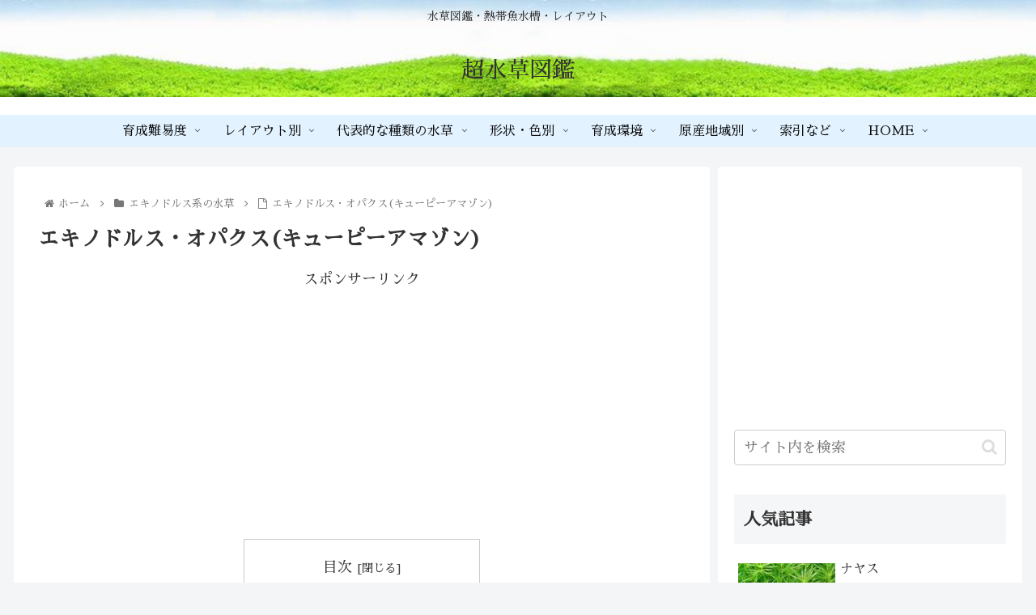

--- FILE ---
content_type: text/html; charset=UTF-8
request_url: https://eightmillion.net/2008/12/post-33/
body_size: 30567
content:
<!doctype html>
<html lang="ja">

<head>
<meta charset="utf-8">
<meta http-equiv="X-UA-Compatible" content="IE=edge">
<meta name="viewport" content="width=device-width, initial-scale=1.0, viewport-fit=cover"/>
<meta name="referrer" content="no-referrer-when-downgrade"/>

      
<!-- Global site tag (gtag.js) - Google Analytics -->
<script async src="https://www.googletagmanager.com/gtag/js?id=UA-7571192-1"></script>
<script>
  window.dataLayer = window.dataLayer || [];
  function gtag(){dataLayer.push(arguments);}
  gtag('js', new Date());

  gtag('config', 'UA-7571192-1');
</script>
<!-- /Global site tag (gtag.js) - Google Analytics -->

      
  

  <!-- preconnect dns-prefetch -->
<link rel="preconnect dns-prefetch" href="//www.googletagmanager.com">
<link rel="preconnect dns-prefetch" href="//www.google-analytics.com">
<link rel="preconnect dns-prefetch" href="//ajax.googleapis.com">
<link rel="preconnect dns-prefetch" href="//cdnjs.cloudflare.com">
<link rel="preconnect dns-prefetch" href="//pagead2.googlesyndication.com">
<link rel="preconnect dns-prefetch" href="//googleads.g.doubleclick.net">
<link rel="preconnect dns-prefetch" href="//tpc.googlesyndication.com">
<link rel="preconnect dns-prefetch" href="//ad.doubleclick.net">
<link rel="preconnect dns-prefetch" href="//www.gstatic.com">
<link rel="preconnect dns-prefetch" href="//cse.google.com">
<link rel="preconnect dns-prefetch" href="//fonts.gstatic.com">
<link rel="preconnect dns-prefetch" href="//fonts.googleapis.com">
<link rel="preconnect dns-prefetch" href="//cms.quantserve.com">
<link rel="preconnect dns-prefetch" href="//secure.gravatar.com">
<link rel="preconnect dns-prefetch" href="//cdn.syndication.twimg.com">
<link rel="preconnect dns-prefetch" href="//cdn.jsdelivr.net">
<link rel="preconnect dns-prefetch" href="//images-fe.ssl-images-amazon.com">
<link rel="preconnect dns-prefetch" href="//completion.amazon.com">
<link rel="preconnect dns-prefetch" href="//m.media-amazon.com">
<link rel="preconnect dns-prefetch" href="//i.moshimo.com">
<link rel="preconnect dns-prefetch" href="//aml.valuecommerce.com">
<link rel="preconnect dns-prefetch" href="//dalc.valuecommerce.com">
<link rel="preconnect dns-prefetch" href="//dalb.valuecommerce.com">

<!-- Preload -->
<link rel="preload" as="font" type="font/woff" href="https://eightmillion.net/wp/wp-content/themes/cocoon-master/webfonts/icomoon/fonts/icomoon.woff" crossorigin>
<link rel="preload" as="font" type="font/woff2" href="https://eightmillion.net/wp/wp-content/themes/cocoon-master/webfonts/fontawesome/fonts/fontawesome-webfont.woff2?v=4.7.0" crossorigin>

<title>エキノドルス・オパクス(キューピーアマゾン)  |  超水草図鑑</title>
<meta name='robots' content='max-image-preview:large' />

<!-- OGP -->
<meta property="og:type" content="article">
<meta property="og:description" content="エキノドルス・オパクスは小型のエキノドルスで、キューピーアマゾンの俗名で知られている水草です。">
<meta property="og:title" content="エキノドルス・オパクス(キューピーアマゾン)">
<meta property="og:url" content="https://eightmillion.net/2008/12/post-33/">
<meta property="og:image" content="https://eightmillion.net/wp/wp-content/uploads/031EchinodorusOpacus-1.jpg">
<meta property="og:site_name" content="超水草図鑑">
<meta property="og:locale" content="ja_JP">
<meta property="article:published_time" content="2008-12-01T00:00:00+09:00" />
<meta property="article:modified_time" content="2020-06-06T10:04:59+09:00" />
<meta property="article:section" content="エキノドルス系の水草">
<meta property="article:section" content="オモダカ科の水草">
<meta property="article:section" content="ロゼット状の水草">
<meta property="article:section" content="人気の水草">
<meta property="article:section" content="南アメリカ(南米)・中央アメリカ(中米)原産の水草">
<meta property="article:section" content="大型水槽にレイアウトできる水草(75cm水槽・90cm水槽・120cm水槽など)">
<meta property="article:section" content="小型水槽にレイアウトできる水草(30cm水槽、45cm水槽など)">
<meta property="article:section" content="標準水槽レイアウトできる水草(60cm水槽)">
<meta property="article:section" content="水槽の中景に レイアウトする水草">
<meta property="article:section" content="水槽の前景に レイアウトする水草">
<meta property="article:section" content="深緑系の水草">
<meta property="article:section" content="簡単丈夫な初心者OK水草">
<meta property="article:tag" content="エキノドルス系の水草">
<meta property="article:tag" content="オモダカ科の水草">
<meta property="article:tag" content="ロゼット状の水草">
<meta property="article:tag" content="人気の水草">
<meta property="article:tag" content="南アメリカ(南米)・中央アメリカ(中米)原産の水草">
<meta property="article:tag" content="大型水槽にレイアウできる水草">
<meta property="article:tag" content="小型水槽にレイアウトできる水草">
<meta property="article:tag" content="標準水槽レイアウトできる水草">
<meta property="article:tag" content="水槽の中景に レイアウトする水草">
<meta property="article:tag" content="水槽の前景に レイアウトする水草">
<meta property="article:tag" content="深緑系の水草">
<meta property="article:tag" content="簡単丈夫な初心者OK水草">
<!-- /OGP -->

<!-- Twitter Card -->
<meta name="twitter:card" content="summary_large_image">
<meta property="twitter:description" content="エキノドルス・オパクスは小型のエキノドルスで、キューピーアマゾンの俗名で知られている水草です。">
<meta property="twitter:title" content="エキノドルス・オパクス(キューピーアマゾン)">
<meta property="twitter:url" content="https://eightmillion.net/2008/12/post-33/">
<meta name="twitter:image" content="https://eightmillion.net/wp/wp-content/uploads/031EchinodorusOpacus-1.jpg">
<meta name="twitter:domain" content="eightmillion.net">
<!-- /Twitter Card -->
<link rel='dns-prefetch' href='//ajax.googleapis.com' />
<link rel='dns-prefetch' href='//cdnjs.cloudflare.com' />
<link rel='dns-prefetch' href='//fonts.googleapis.com' />
<link rel="alternate" type="application/rss+xml" title="超水草図鑑 &raquo; フィード" href="https://eightmillion.net/feed/" />
<link rel="alternate" type="application/rss+xml" title="超水草図鑑 &raquo; コメントフィード" href="https://eightmillion.net/comments/feed/" />
<link rel="alternate" type="application/rss+xml" title="超水草図鑑 &raquo; エキノドルス・オパクス(キューピーアマゾン) のコメントのフィード" href="https://eightmillion.net/2008/12/post-33/feed/" />
<style id='wp-img-auto-sizes-contain-inline-css'>
img:is([sizes=auto i],[sizes^="auto," i]){contain-intrinsic-size:3000px 1500px}
/*# sourceURL=wp-img-auto-sizes-contain-inline-css */
</style>
<link rel='stylesheet' id='cocoon-style-css' href='https://eightmillion.net/wp/wp-content/themes/cocoon-master/style.css?fver=20220719023959' media='all' />
<style id='cocoon-style-inline-css'>
.header{background-image:url(https://eightmillion.net/wp/wp-content/uploads/2020/06/title20170914_0001.jpg)}#header-container .navi,#navi .navi-in>.menu-header .sub-menu{background-color:#e2f2ff}#navi .navi-in a,#navi .navi-in a:hover{color:#fff}#navi .navi-in a,#navi .navi-in a:hover{color:#0a0a0a}#navi .navi-in a:hover{background-color:rgba(255,255,255,.2)}#navi .navi-in>ul>li{width:100px}#navi .navi-in>ul .sub-menu{min-width:250px}#navi .navi-in>ul .sub-menu ul{left:250px}.main{width:860px}.sidebar{width:376px}.wrap{width:1246px}@media screen and (max-width:1270px){.wrap{width:auto}.main,.sidebar,.sidebar-left .main,.sidebar-left .sidebar{margin:0 .5%}.main{width:67.4%}.sidebar{padding:1.5%;width:30%}.entry-card-thumb{width:38%}.entry-card-content{margin-left:40%}}body::after{content:url(https://eightmillion.net/wp/wp-content/themes/cocoon-master/lib/analytics/access.php?post_id=3929&post_type=post)!important;visibility:hidden;position:absolute;bottom:0;right:0;width:1px;height:1px;overflow:hidden;display:inline!important}.toc-checkbox{display:none}.toc-content{visibility:hidden;height:0;opacity:.2;transition:all .5s ease-out}.toc-checkbox:checked~.toc-content{visibility:visible;padding-top:.6em;height:100%;opacity:1}.toc-title::after{content:'[開く]';margin-left:.5em;cursor:pointer;font-size:.8em}.toc-title:hover::after{text-decoration:underline}.toc-checkbox:checked+.toc-title::after{content:'[閉じる]'}#navi .navi-in>ul>li{width:auto}#navi .navi-in>ul>li>a{padding:0 1.4em}.entry-content>*,.demo .entry-content p{line-height:1.8}.entry-content>*,.article p,.demo .entry-content p,.article dl,.article ul,.article ol,.article blockquote,.article pre,.article table,.article .toc,.body .article,.body .column-wrap,.body .new-entry-cards,.body .popular-entry-cards,.body .navi-entry-cards,.body .box-menus,.body .ranking-item,.body .rss-entry-cards,.body .widget,.body .author-box,.body .blogcard-wrap,.body .login-user-only,.body .information-box,.body .question-box,.body .alert-box,.body .information,.body .question,.body .alert,.body .memo-box,.body .comment-box,.body .common-icon-box,.body .blank-box,.body .button-block,.body .micro-bottom,.body .caption-box,.body .tab-caption-box,.body .label-box,.body .toggle-wrap,.body .wp-block-image,.body .booklink-box,.body .kaerebalink-box,.body .tomarebalink-box,.body .product-item-box,.body .speech-wrap,.body .wp-block-categories,.body .wp-block-archives,.body .wp-block-archives-dropdown,.body .wp-block-calendar,.body .ad-area,.body .wp-block-gallery,.body .wp-block-audio,.body .wp-block-cover,.body .wp-block-file,.body .wp-block-media-text,.body .wp-block-video,.body .wp-block-buttons,.body .wp-block-columns,.body .wp-block-separator,.body .components-placeholder,.body .wp-block-search,.body .wp-block-social-links,.body .timeline-box,.body .blogcard-type,.body .btn-wrap,.body .btn-wrap a,.body .block-box,.body .wp-block-embed,.body .wp-block-group,.body .wp-block-table,.body .scrollable-table,.body .wp-block-separator,.body .wp-block,.body .video-container,.comment-area,.related-entries,.pager-post-navi,.comment-respond,.is-root-container>*,[data-type="core/freeform"]{margin-bottom:1.4em}.article h2,.article h3,.article h4,.article h5,.article h6{margin-bottom:1.26em}@media screen and (max-width:480px){.body,.menu-content{font-size:16px}}@media screen and (max-width:781px){.wp-block-column{margin-bottom:1.4em}}@media screen and (max-width:599px){.column-wrap>div{margin-bottom:1.4em}}.article h2,.article h3,.article h4,.article h5,.article h6{margin-top:1.87em}.article .micro-top{margin-bottom:.28em}.article .micro-bottom{margin-top:-1.26em}.article .micro-balloon{margin-bottom:.7em}.article .micro-bottom.micro-balloon{margin-top:-.98em}.blank-box.bb-key-color{border-color:#19448e}.iic-key-color li::before{color:#19448e}.blank-box.bb-tab.bb-key-color::before{background-color:#19448e}.tb-key-color .toggle-button{border:1px solid #19448e;background:#19448e;color:#fff}.tb-key-color .toggle-button::before{color:#ccc}.tb-key-color .toggle-checkbox:checked~.toggle-content{border-color:#19448e}.cb-key-color.caption-box{border-color:#19448e}.cb-key-color .caption-box-label{background-color:#19448e;color:#fff}.tcb-key-color .tab-caption-box-label{background-color:#19448e;color:#fff}.tcb-key-color .tab-caption-box-content{border-color:#19448e}.lb-key-color .label-box-content{border-color:#19448e}.mc-key-color{background-color:#19448e;color:#fff;border:0}.mc-key-color.micro-bottom::after{border-bottom-color:#19448e;border-top-color:transparent}.mc-key-color::before{border-top-color:transparent;border-bottom-color:transparent}.mc-key-color::after{border-top-color:#19448e}.btn-key-color,.btn-wrap.btn-wrap-key-color>a{background-color:#19448e}.has-text-color.has-key-color-color{color:#19448e}.has-background.has-key-color-background-color{background-color:#19448e}.body.article,body#tinymce.wp-editor{background-color:#fff}.body.article,.editor-post-title__block .editor-post-title__input,body#tinymce.wp-editor{color:#333}html .body .has-key-color-background-color{background-color:#19448e}html .body .has-key-color-color{color:#19448e}html .body .has-key-color-color .toggle-button::before{color:#19448e}html .body .has-key-color-border-color{border-color:#19448e}html .body .btn-wrap.has-key-color-background-color>a{background-color:#19448e}html .body .btn-wrap.has-key-color-color>a{color:#19448e}html .body .btn-wrap.has-key-color-border-color>a{border-color:#19448e}html .body .bb-tab.has-key-color-border-color .bb-label{background-color:#19448e}html .body .toggle-wrap.has-key-color-color .toggle-button,html .body .toggle-wrap.has-key-color-color .toggle-button:before{color:#19448e}html .body .toggle-wrap.has-key-color-border-color .toggle-button{background-color:#19448e}html .body .toggle-wrap.has-key-color-border-color .toggle-button,.toggle-wrap.has-key-color-border-color .toggle-content{border-color:#19448e}html .body .iconlist-box.has-key-color-icon-color li::before{color:#19448e}html .body .micro-balloon.has-key-color-color{color:#19448e}html .body .micro-balloon.has-key-color-background-color{background-color:#19448e;border-color:transparent}html .body .micro-balloon.has-key-color-background-color.micro-bottom::after{border-bottom-color:#19448e;border-top-color:transparent}html .body .micro-balloon.has-key-color-background-color::before{border-top-color:transparent;border-bottom-color:transparent}html .body .micro-balloon.has-key-color-background-color::after{border-top-color:#19448e}html .body .micro-balloon.has-border-color.has-key-color-border-color{border-color:#19448e}html .body .micro-balloon.micro-top.has-key-color-border-color::before{border-top-color:#19448e}html .body .micro-balloon.micro-bottom.has-key-color-border-color::before{border-bottom-color:#19448e}html .body .caption-box.has-key-color-border-color .box-label{background-color:#19448e}html .body .tab-caption-box.has-key-color-border-color .box-label{background-color:#19448e}html .body .tab-caption-box.has-key-color-border-color .box-content{border-color:#19448e}html .body .tab-caption-box.has-key-color-background-color .box-content{background-color:#19448e}html .body .label-box.has-key-color-border-color .box-content{border-color:#19448e}html .body .label-box.has-key-color-background-color .box-content{background-color:#19448e}html .body .speech-balloon.has-key-color-background-color{background-color:#19448e}html .body .speech-balloon.has-text-color.has-key-color-color{color:#19448e}html .body .speech-balloon.has-key-color-border-color{border-color:#19448e}html .body .sbp-l .speech-balloon.has-key-color-border-color::before{border-right-color:#19448e}html .body .sbp-r .speech-balloon.has-key-color-border-color::before{border-left-color:#19448e}html .body .sbp-l .speech-balloon.has-key-color-background-color::after{border-right-color:#19448e}html .body .sbp-r .speech-balloon.has-key-color-background-color::after{border-left-color:#19448e}html .body .sbs-line.sbp-r .speech-balloon.has-key-color-background-color{background-color:#19448e}html .body .sbs-line.sbp-r .speech-balloon.has-key-color-border-color{border-color:#19448e}html .body .speech-wraphtml .body .sbs-think .speech-balloon.has-key-color-border-color::before,html .body .speech-wrap.sbs-think .speech-balloon.has-key-color-border-color::after{border-color:#19448e}html .body .sbs-think .speech-balloon.has-key-color-background-color::before,html .body .sbs-think .speech-balloon.has-key-color-background-color::after{background-color:#19448e}html .body .sbs-think .speech-balloon.has-key-color-border-color::before{border-color:#19448e}html .body .timeline-box.has-key-color-point-color .timeline-item::before{background-color:#19448e}html .body .has-key-color-question-color .faq-question-label{color:#19448e}html .body .has-key-color-answer-color .faq-answer-label{color:#19448e}html .body .is-style-square.has-key-color-question-color .faq-question-label{color:#fff;background-color:#19448e}html .body .is-style-square.has-key-color-answer-color .faq-answer-label{color:#fff;background-color:#19448e}html .body .has-red-background-color{background-color:#e60033}html .body .has-red-color{color:#e60033}html .body .has-red-color .toggle-button::before{color:#e60033}html .body .has-red-border-color{border-color:#e60033}html .body .btn-wrap.has-red-background-color>a{background-color:#e60033}html .body .btn-wrap.has-red-color>a{color:#e60033}html .body .btn-wrap.has-red-border-color>a{border-color:#e60033}html .body .bb-tab.has-red-border-color .bb-label{background-color:#e60033}html .body .toggle-wrap.has-red-color .toggle-button,html .body .toggle-wrap.has-red-color .toggle-button:before{color:#e60033}html .body .toggle-wrap.has-red-border-color .toggle-button{background-color:#e60033}html .body .toggle-wrap.has-red-border-color .toggle-button,.toggle-wrap.has-red-border-color .toggle-content{border-color:#e60033}html .body .iconlist-box.has-red-icon-color li::before{color:#e60033}html .body .micro-balloon.has-red-color{color:#e60033}html .body .micro-balloon.has-red-background-color{background-color:#e60033;border-color:transparent}html .body .micro-balloon.has-red-background-color.micro-bottom::after{border-bottom-color:#e60033;border-top-color:transparent}html .body .micro-balloon.has-red-background-color::before{border-top-color:transparent;border-bottom-color:transparent}html .body .micro-balloon.has-red-background-color::after{border-top-color:#e60033}html .body .micro-balloon.has-border-color.has-red-border-color{border-color:#e60033}html .body .micro-balloon.micro-top.has-red-border-color::before{border-top-color:#e60033}html .body .micro-balloon.micro-bottom.has-red-border-color::before{border-bottom-color:#e60033}html .body .caption-box.has-red-border-color .box-label{background-color:#e60033}html .body .tab-caption-box.has-red-border-color .box-label{background-color:#e60033}html .body .tab-caption-box.has-red-border-color .box-content{border-color:#e60033}html .body .tab-caption-box.has-red-background-color .box-content{background-color:#e60033}html .body .label-box.has-red-border-color .box-content{border-color:#e60033}html .body .label-box.has-red-background-color .box-content{background-color:#e60033}html .body .speech-balloon.has-red-background-color{background-color:#e60033}html .body .speech-balloon.has-text-color.has-red-color{color:#e60033}html .body .speech-balloon.has-red-border-color{border-color:#e60033}html .body .sbp-l .speech-balloon.has-red-border-color::before{border-right-color:#e60033}html .body .sbp-r .speech-balloon.has-red-border-color::before{border-left-color:#e60033}html .body .sbp-l .speech-balloon.has-red-background-color::after{border-right-color:#e60033}html .body .sbp-r .speech-balloon.has-red-background-color::after{border-left-color:#e60033}html .body .sbs-line.sbp-r .speech-balloon.has-red-background-color{background-color:#e60033}html .body .sbs-line.sbp-r .speech-balloon.has-red-border-color{border-color:#e60033}html .body .speech-wraphtml .body .sbs-think .speech-balloon.has-red-border-color::before,html .body .speech-wrap.sbs-think .speech-balloon.has-red-border-color::after{border-color:#e60033}html .body .sbs-think .speech-balloon.has-red-background-color::before,html .body .sbs-think .speech-balloon.has-red-background-color::after{background-color:#e60033}html .body .sbs-think .speech-balloon.has-red-border-color::before{border-color:#e60033}html .body .timeline-box.has-red-point-color .timeline-item::before{background-color:#e60033}html .body .has-red-question-color .faq-question-label{color:#e60033}html .body .has-red-answer-color .faq-answer-label{color:#e60033}html .body .is-style-square.has-red-question-color .faq-question-label{color:#fff;background-color:#e60033}html .body .is-style-square.has-red-answer-color .faq-answer-label{color:#fff;background-color:#e60033}html .body .has-pink-background-color{background-color:#e95295}html .body .has-pink-color{color:#e95295}html .body .has-pink-color .toggle-button::before{color:#e95295}html .body .has-pink-border-color{border-color:#e95295}html .body .btn-wrap.has-pink-background-color>a{background-color:#e95295}html .body .btn-wrap.has-pink-color>a{color:#e95295}html .body .btn-wrap.has-pink-border-color>a{border-color:#e95295}html .body .bb-tab.has-pink-border-color .bb-label{background-color:#e95295}html .body .toggle-wrap.has-pink-color .toggle-button,html .body .toggle-wrap.has-pink-color .toggle-button:before{color:#e95295}html .body .toggle-wrap.has-pink-border-color .toggle-button{background-color:#e95295}html .body .toggle-wrap.has-pink-border-color .toggle-button,.toggle-wrap.has-pink-border-color .toggle-content{border-color:#e95295}html .body .iconlist-box.has-pink-icon-color li::before{color:#e95295}html .body .micro-balloon.has-pink-color{color:#e95295}html .body .micro-balloon.has-pink-background-color{background-color:#e95295;border-color:transparent}html .body .micro-balloon.has-pink-background-color.micro-bottom::after{border-bottom-color:#e95295;border-top-color:transparent}html .body .micro-balloon.has-pink-background-color::before{border-top-color:transparent;border-bottom-color:transparent}html .body .micro-balloon.has-pink-background-color::after{border-top-color:#e95295}html .body .micro-balloon.has-border-color.has-pink-border-color{border-color:#e95295}html .body .micro-balloon.micro-top.has-pink-border-color::before{border-top-color:#e95295}html .body .micro-balloon.micro-bottom.has-pink-border-color::before{border-bottom-color:#e95295}html .body .caption-box.has-pink-border-color .box-label{background-color:#e95295}html .body .tab-caption-box.has-pink-border-color .box-label{background-color:#e95295}html .body .tab-caption-box.has-pink-border-color .box-content{border-color:#e95295}html .body .tab-caption-box.has-pink-background-color .box-content{background-color:#e95295}html .body .label-box.has-pink-border-color .box-content{border-color:#e95295}html .body .label-box.has-pink-background-color .box-content{background-color:#e95295}html .body .speech-balloon.has-pink-background-color{background-color:#e95295}html .body .speech-balloon.has-text-color.has-pink-color{color:#e95295}html .body .speech-balloon.has-pink-border-color{border-color:#e95295}html .body .sbp-l .speech-balloon.has-pink-border-color::before{border-right-color:#e95295}html .body .sbp-r .speech-balloon.has-pink-border-color::before{border-left-color:#e95295}html .body .sbp-l .speech-balloon.has-pink-background-color::after{border-right-color:#e95295}html .body .sbp-r .speech-balloon.has-pink-background-color::after{border-left-color:#e95295}html .body .sbs-line.sbp-r .speech-balloon.has-pink-background-color{background-color:#e95295}html .body .sbs-line.sbp-r .speech-balloon.has-pink-border-color{border-color:#e95295}html .body .speech-wraphtml .body .sbs-think .speech-balloon.has-pink-border-color::before,html .body .speech-wrap.sbs-think .speech-balloon.has-pink-border-color::after{border-color:#e95295}html .body .sbs-think .speech-balloon.has-pink-background-color::before,html .body .sbs-think .speech-balloon.has-pink-background-color::after{background-color:#e95295}html .body .sbs-think .speech-balloon.has-pink-border-color::before{border-color:#e95295}html .body .timeline-box.has-pink-point-color .timeline-item::before{background-color:#e95295}html .body .has-pink-question-color .faq-question-label{color:#e95295}html .body .has-pink-answer-color .faq-answer-label{color:#e95295}html .body .is-style-square.has-pink-question-color .faq-question-label{color:#fff;background-color:#e95295}html .body .is-style-square.has-pink-answer-color .faq-answer-label{color:#fff;background-color:#e95295}html .body .has-purple-background-color{background-color:#884898}html .body .has-purple-color{color:#884898}html .body .has-purple-color .toggle-button::before{color:#884898}html .body .has-purple-border-color{border-color:#884898}html .body .btn-wrap.has-purple-background-color>a{background-color:#884898}html .body .btn-wrap.has-purple-color>a{color:#884898}html .body .btn-wrap.has-purple-border-color>a{border-color:#884898}html .body .bb-tab.has-purple-border-color .bb-label{background-color:#884898}html .body .toggle-wrap.has-purple-color .toggle-button,html .body .toggle-wrap.has-purple-color .toggle-button:before{color:#884898}html .body .toggle-wrap.has-purple-border-color .toggle-button{background-color:#884898}html .body .toggle-wrap.has-purple-border-color .toggle-button,.toggle-wrap.has-purple-border-color .toggle-content{border-color:#884898}html .body .iconlist-box.has-purple-icon-color li::before{color:#884898}html .body .micro-balloon.has-purple-color{color:#884898}html .body .micro-balloon.has-purple-background-color{background-color:#884898;border-color:transparent}html .body .micro-balloon.has-purple-background-color.micro-bottom::after{border-bottom-color:#884898;border-top-color:transparent}html .body .micro-balloon.has-purple-background-color::before{border-top-color:transparent;border-bottom-color:transparent}html .body .micro-balloon.has-purple-background-color::after{border-top-color:#884898}html .body .micro-balloon.has-border-color.has-purple-border-color{border-color:#884898}html .body .micro-balloon.micro-top.has-purple-border-color::before{border-top-color:#884898}html .body .micro-balloon.micro-bottom.has-purple-border-color::before{border-bottom-color:#884898}html .body .caption-box.has-purple-border-color .box-label{background-color:#884898}html .body .tab-caption-box.has-purple-border-color .box-label{background-color:#884898}html .body .tab-caption-box.has-purple-border-color .box-content{border-color:#884898}html .body .tab-caption-box.has-purple-background-color .box-content{background-color:#884898}html .body .label-box.has-purple-border-color .box-content{border-color:#884898}html .body .label-box.has-purple-background-color .box-content{background-color:#884898}html .body .speech-balloon.has-purple-background-color{background-color:#884898}html .body .speech-balloon.has-text-color.has-purple-color{color:#884898}html .body .speech-balloon.has-purple-border-color{border-color:#884898}html .body .sbp-l .speech-balloon.has-purple-border-color::before{border-right-color:#884898}html .body .sbp-r .speech-balloon.has-purple-border-color::before{border-left-color:#884898}html .body .sbp-l .speech-balloon.has-purple-background-color::after{border-right-color:#884898}html .body .sbp-r .speech-balloon.has-purple-background-color::after{border-left-color:#884898}html .body .sbs-line.sbp-r .speech-balloon.has-purple-background-color{background-color:#884898}html .body .sbs-line.sbp-r .speech-balloon.has-purple-border-color{border-color:#884898}html .body .speech-wraphtml .body .sbs-think .speech-balloon.has-purple-border-color::before,html .body .speech-wrap.sbs-think .speech-balloon.has-purple-border-color::after{border-color:#884898}html .body .sbs-think .speech-balloon.has-purple-background-color::before,html .body .sbs-think .speech-balloon.has-purple-background-color::after{background-color:#884898}html .body .sbs-think .speech-balloon.has-purple-border-color::before{border-color:#884898}html .body .timeline-box.has-purple-point-color .timeline-item::before{background-color:#884898}html .body .has-purple-question-color .faq-question-label{color:#884898}html .body .has-purple-answer-color .faq-answer-label{color:#884898}html .body .is-style-square.has-purple-question-color .faq-question-label{color:#fff;background-color:#884898}html .body .is-style-square.has-purple-answer-color .faq-answer-label{color:#fff;background-color:#884898}html .body .has-deep-background-color{background-color:#55295b}html .body .has-deep-color{color:#55295b}html .body .has-deep-color .toggle-button::before{color:#55295b}html .body .has-deep-border-color{border-color:#55295b}html .body .btn-wrap.has-deep-background-color>a{background-color:#55295b}html .body .btn-wrap.has-deep-color>a{color:#55295b}html .body .btn-wrap.has-deep-border-color>a{border-color:#55295b}html .body .bb-tab.has-deep-border-color .bb-label{background-color:#55295b}html .body .toggle-wrap.has-deep-color .toggle-button,html .body .toggle-wrap.has-deep-color .toggle-button:before{color:#55295b}html .body .toggle-wrap.has-deep-border-color .toggle-button{background-color:#55295b}html .body .toggle-wrap.has-deep-border-color .toggle-button,.toggle-wrap.has-deep-border-color .toggle-content{border-color:#55295b}html .body .iconlist-box.has-deep-icon-color li::before{color:#55295b}html .body .micro-balloon.has-deep-color{color:#55295b}html .body .micro-balloon.has-deep-background-color{background-color:#55295b;border-color:transparent}html .body .micro-balloon.has-deep-background-color.micro-bottom::after{border-bottom-color:#55295b;border-top-color:transparent}html .body .micro-balloon.has-deep-background-color::before{border-top-color:transparent;border-bottom-color:transparent}html .body .micro-balloon.has-deep-background-color::after{border-top-color:#55295b}html .body .micro-balloon.has-border-color.has-deep-border-color{border-color:#55295b}html .body .micro-balloon.micro-top.has-deep-border-color::before{border-top-color:#55295b}html .body .micro-balloon.micro-bottom.has-deep-border-color::before{border-bottom-color:#55295b}html .body .caption-box.has-deep-border-color .box-label{background-color:#55295b}html .body .tab-caption-box.has-deep-border-color .box-label{background-color:#55295b}html .body .tab-caption-box.has-deep-border-color .box-content{border-color:#55295b}html .body .tab-caption-box.has-deep-background-color .box-content{background-color:#55295b}html .body .label-box.has-deep-border-color .box-content{border-color:#55295b}html .body .label-box.has-deep-background-color .box-content{background-color:#55295b}html .body .speech-balloon.has-deep-background-color{background-color:#55295b}html .body .speech-balloon.has-text-color.has-deep-color{color:#55295b}html .body .speech-balloon.has-deep-border-color{border-color:#55295b}html .body .sbp-l .speech-balloon.has-deep-border-color::before{border-right-color:#55295b}html .body .sbp-r .speech-balloon.has-deep-border-color::before{border-left-color:#55295b}html .body .sbp-l .speech-balloon.has-deep-background-color::after{border-right-color:#55295b}html .body .sbp-r .speech-balloon.has-deep-background-color::after{border-left-color:#55295b}html .body .sbs-line.sbp-r .speech-balloon.has-deep-background-color{background-color:#55295b}html .body .sbs-line.sbp-r .speech-balloon.has-deep-border-color{border-color:#55295b}html .body .speech-wraphtml .body .sbs-think .speech-balloon.has-deep-border-color::before,html .body .speech-wrap.sbs-think .speech-balloon.has-deep-border-color::after{border-color:#55295b}html .body .sbs-think .speech-balloon.has-deep-background-color::before,html .body .sbs-think .speech-balloon.has-deep-background-color::after{background-color:#55295b}html .body .sbs-think .speech-balloon.has-deep-border-color::before{border-color:#55295b}html .body .timeline-box.has-deep-point-color .timeline-item::before{background-color:#55295b}html .body .has-deep-question-color .faq-question-label{color:#55295b}html .body .has-deep-answer-color .faq-answer-label{color:#55295b}html .body .is-style-square.has-deep-question-color .faq-question-label{color:#fff;background-color:#55295b}html .body .is-style-square.has-deep-answer-color .faq-answer-label{color:#fff;background-color:#55295b}html .body .has-indigo-background-color{background-color:#1e50a2}html .body .has-indigo-color{color:#1e50a2}html .body .has-indigo-color .toggle-button::before{color:#1e50a2}html .body .has-indigo-border-color{border-color:#1e50a2}html .body .btn-wrap.has-indigo-background-color>a{background-color:#1e50a2}html .body .btn-wrap.has-indigo-color>a{color:#1e50a2}html .body .btn-wrap.has-indigo-border-color>a{border-color:#1e50a2}html .body .bb-tab.has-indigo-border-color .bb-label{background-color:#1e50a2}html .body .toggle-wrap.has-indigo-color .toggle-button,html .body .toggle-wrap.has-indigo-color .toggle-button:before{color:#1e50a2}html .body .toggle-wrap.has-indigo-border-color .toggle-button{background-color:#1e50a2}html .body .toggle-wrap.has-indigo-border-color .toggle-button,.toggle-wrap.has-indigo-border-color .toggle-content{border-color:#1e50a2}html .body .iconlist-box.has-indigo-icon-color li::before{color:#1e50a2}html .body .micro-balloon.has-indigo-color{color:#1e50a2}html .body .micro-balloon.has-indigo-background-color{background-color:#1e50a2;border-color:transparent}html .body .micro-balloon.has-indigo-background-color.micro-bottom::after{border-bottom-color:#1e50a2;border-top-color:transparent}html .body .micro-balloon.has-indigo-background-color::before{border-top-color:transparent;border-bottom-color:transparent}html .body .micro-balloon.has-indigo-background-color::after{border-top-color:#1e50a2}html .body .micro-balloon.has-border-color.has-indigo-border-color{border-color:#1e50a2}html .body .micro-balloon.micro-top.has-indigo-border-color::before{border-top-color:#1e50a2}html .body .micro-balloon.micro-bottom.has-indigo-border-color::before{border-bottom-color:#1e50a2}html .body .caption-box.has-indigo-border-color .box-label{background-color:#1e50a2}html .body .tab-caption-box.has-indigo-border-color .box-label{background-color:#1e50a2}html .body .tab-caption-box.has-indigo-border-color .box-content{border-color:#1e50a2}html .body .tab-caption-box.has-indigo-background-color .box-content{background-color:#1e50a2}html .body .label-box.has-indigo-border-color .box-content{border-color:#1e50a2}html .body .label-box.has-indigo-background-color .box-content{background-color:#1e50a2}html .body .speech-balloon.has-indigo-background-color{background-color:#1e50a2}html .body .speech-balloon.has-text-color.has-indigo-color{color:#1e50a2}html .body .speech-balloon.has-indigo-border-color{border-color:#1e50a2}html .body .sbp-l .speech-balloon.has-indigo-border-color::before{border-right-color:#1e50a2}html .body .sbp-r .speech-balloon.has-indigo-border-color::before{border-left-color:#1e50a2}html .body .sbp-l .speech-balloon.has-indigo-background-color::after{border-right-color:#1e50a2}html .body .sbp-r .speech-balloon.has-indigo-background-color::after{border-left-color:#1e50a2}html .body .sbs-line.sbp-r .speech-balloon.has-indigo-background-color{background-color:#1e50a2}html .body .sbs-line.sbp-r .speech-balloon.has-indigo-border-color{border-color:#1e50a2}html .body .speech-wraphtml .body .sbs-think .speech-balloon.has-indigo-border-color::before,html .body .speech-wrap.sbs-think .speech-balloon.has-indigo-border-color::after{border-color:#1e50a2}html .body .sbs-think .speech-balloon.has-indigo-background-color::before,html .body .sbs-think .speech-balloon.has-indigo-background-color::after{background-color:#1e50a2}html .body .sbs-think .speech-balloon.has-indigo-border-color::before{border-color:#1e50a2}html .body .timeline-box.has-indigo-point-color .timeline-item::before{background-color:#1e50a2}html .body .has-indigo-question-color .faq-question-label{color:#1e50a2}html .body .has-indigo-answer-color .faq-answer-label{color:#1e50a2}html .body .is-style-square.has-indigo-question-color .faq-question-label{color:#fff;background-color:#1e50a2}html .body .is-style-square.has-indigo-answer-color .faq-answer-label{color:#fff;background-color:#1e50a2}html .body .has-blue-background-color{background-color:#0095d9}html .body .has-blue-color{color:#0095d9}html .body .has-blue-color .toggle-button::before{color:#0095d9}html .body .has-blue-border-color{border-color:#0095d9}html .body .btn-wrap.has-blue-background-color>a{background-color:#0095d9}html .body .btn-wrap.has-blue-color>a{color:#0095d9}html .body .btn-wrap.has-blue-border-color>a{border-color:#0095d9}html .body .bb-tab.has-blue-border-color .bb-label{background-color:#0095d9}html .body .toggle-wrap.has-blue-color .toggle-button,html .body .toggle-wrap.has-blue-color .toggle-button:before{color:#0095d9}html .body .toggle-wrap.has-blue-border-color .toggle-button{background-color:#0095d9}html .body .toggle-wrap.has-blue-border-color .toggle-button,.toggle-wrap.has-blue-border-color .toggle-content{border-color:#0095d9}html .body .iconlist-box.has-blue-icon-color li::before{color:#0095d9}html .body .micro-balloon.has-blue-color{color:#0095d9}html .body .micro-balloon.has-blue-background-color{background-color:#0095d9;border-color:transparent}html .body .micro-balloon.has-blue-background-color.micro-bottom::after{border-bottom-color:#0095d9;border-top-color:transparent}html .body .micro-balloon.has-blue-background-color::before{border-top-color:transparent;border-bottom-color:transparent}html .body .micro-balloon.has-blue-background-color::after{border-top-color:#0095d9}html .body .micro-balloon.has-border-color.has-blue-border-color{border-color:#0095d9}html .body .micro-balloon.micro-top.has-blue-border-color::before{border-top-color:#0095d9}html .body .micro-balloon.micro-bottom.has-blue-border-color::before{border-bottom-color:#0095d9}html .body .caption-box.has-blue-border-color .box-label{background-color:#0095d9}html .body .tab-caption-box.has-blue-border-color .box-label{background-color:#0095d9}html .body .tab-caption-box.has-blue-border-color .box-content{border-color:#0095d9}html .body .tab-caption-box.has-blue-background-color .box-content{background-color:#0095d9}html .body .label-box.has-blue-border-color .box-content{border-color:#0095d9}html .body .label-box.has-blue-background-color .box-content{background-color:#0095d9}html .body .speech-balloon.has-blue-background-color{background-color:#0095d9}html .body .speech-balloon.has-text-color.has-blue-color{color:#0095d9}html .body .speech-balloon.has-blue-border-color{border-color:#0095d9}html .body .sbp-l .speech-balloon.has-blue-border-color::before{border-right-color:#0095d9}html .body .sbp-r .speech-balloon.has-blue-border-color::before{border-left-color:#0095d9}html .body .sbp-l .speech-balloon.has-blue-background-color::after{border-right-color:#0095d9}html .body .sbp-r .speech-balloon.has-blue-background-color::after{border-left-color:#0095d9}html .body .sbs-line.sbp-r .speech-balloon.has-blue-background-color{background-color:#0095d9}html .body .sbs-line.sbp-r .speech-balloon.has-blue-border-color{border-color:#0095d9}html .body .speech-wraphtml .body .sbs-think .speech-balloon.has-blue-border-color::before,html .body .speech-wrap.sbs-think .speech-balloon.has-blue-border-color::after{border-color:#0095d9}html .body .sbs-think .speech-balloon.has-blue-background-color::before,html .body .sbs-think .speech-balloon.has-blue-background-color::after{background-color:#0095d9}html .body .sbs-think .speech-balloon.has-blue-border-color::before{border-color:#0095d9}html .body .timeline-box.has-blue-point-color .timeline-item::before{background-color:#0095d9}html .body .has-blue-question-color .faq-question-label{color:#0095d9}html .body .has-blue-answer-color .faq-answer-label{color:#0095d9}html .body .is-style-square.has-blue-question-color .faq-question-label{color:#fff;background-color:#0095d9}html .body .is-style-square.has-blue-answer-color .faq-answer-label{color:#fff;background-color:#0095d9}html .body .has-light-blue-background-color{background-color:#2ca9e1}html .body .has-light-blue-color{color:#2ca9e1}html .body .has-light-blue-color .toggle-button::before{color:#2ca9e1}html .body .has-light-blue-border-color{border-color:#2ca9e1}html .body .btn-wrap.has-light-blue-background-color>a{background-color:#2ca9e1}html .body .btn-wrap.has-light-blue-color>a{color:#2ca9e1}html .body .btn-wrap.has-light-blue-border-color>a{border-color:#2ca9e1}html .body .bb-tab.has-light-blue-border-color .bb-label{background-color:#2ca9e1}html .body .toggle-wrap.has-light-blue-color .toggle-button,html .body .toggle-wrap.has-light-blue-color .toggle-button:before{color:#2ca9e1}html .body .toggle-wrap.has-light-blue-border-color .toggle-button{background-color:#2ca9e1}html .body .toggle-wrap.has-light-blue-border-color .toggle-button,.toggle-wrap.has-light-blue-border-color .toggle-content{border-color:#2ca9e1}html .body .iconlist-box.has-light-blue-icon-color li::before{color:#2ca9e1}html .body .micro-balloon.has-light-blue-color{color:#2ca9e1}html .body .micro-balloon.has-light-blue-background-color{background-color:#2ca9e1;border-color:transparent}html .body .micro-balloon.has-light-blue-background-color.micro-bottom::after{border-bottom-color:#2ca9e1;border-top-color:transparent}html .body .micro-balloon.has-light-blue-background-color::before{border-top-color:transparent;border-bottom-color:transparent}html .body .micro-balloon.has-light-blue-background-color::after{border-top-color:#2ca9e1}html .body .micro-balloon.has-border-color.has-light-blue-border-color{border-color:#2ca9e1}html .body .micro-balloon.micro-top.has-light-blue-border-color::before{border-top-color:#2ca9e1}html .body .micro-balloon.micro-bottom.has-light-blue-border-color::before{border-bottom-color:#2ca9e1}html .body .caption-box.has-light-blue-border-color .box-label{background-color:#2ca9e1}html .body .tab-caption-box.has-light-blue-border-color .box-label{background-color:#2ca9e1}html .body .tab-caption-box.has-light-blue-border-color .box-content{border-color:#2ca9e1}html .body .tab-caption-box.has-light-blue-background-color .box-content{background-color:#2ca9e1}html .body .label-box.has-light-blue-border-color .box-content{border-color:#2ca9e1}html .body .label-box.has-light-blue-background-color .box-content{background-color:#2ca9e1}html .body .speech-balloon.has-light-blue-background-color{background-color:#2ca9e1}html .body .speech-balloon.has-text-color.has-light-blue-color{color:#2ca9e1}html .body .speech-balloon.has-light-blue-border-color{border-color:#2ca9e1}html .body .sbp-l .speech-balloon.has-light-blue-border-color::before{border-right-color:#2ca9e1}html .body .sbp-r .speech-balloon.has-light-blue-border-color::before{border-left-color:#2ca9e1}html .body .sbp-l .speech-balloon.has-light-blue-background-color::after{border-right-color:#2ca9e1}html .body .sbp-r .speech-balloon.has-light-blue-background-color::after{border-left-color:#2ca9e1}html .body .sbs-line.sbp-r .speech-balloon.has-light-blue-background-color{background-color:#2ca9e1}html .body .sbs-line.sbp-r .speech-balloon.has-light-blue-border-color{border-color:#2ca9e1}html .body .speech-wraphtml .body .sbs-think .speech-balloon.has-light-blue-border-color::before,html .body .speech-wrap.sbs-think .speech-balloon.has-light-blue-border-color::after{border-color:#2ca9e1}html .body .sbs-think .speech-balloon.has-light-blue-background-color::before,html .body .sbs-think .speech-balloon.has-light-blue-background-color::after{background-color:#2ca9e1}html .body .sbs-think .speech-balloon.has-light-blue-border-color::before{border-color:#2ca9e1}html .body .timeline-box.has-light-blue-point-color .timeline-item::before{background-color:#2ca9e1}html .body .has-light-blue-question-color .faq-question-label{color:#2ca9e1}html .body .has-light-blue-answer-color .faq-answer-label{color:#2ca9e1}html .body .is-style-square.has-light-blue-question-color .faq-question-label{color:#fff;background-color:#2ca9e1}html .body .is-style-square.has-light-blue-answer-color .faq-answer-label{color:#fff;background-color:#2ca9e1}html .body .has-cyan-background-color{background-color:#00a3af}html .body .has-cyan-color{color:#00a3af}html .body .has-cyan-color .toggle-button::before{color:#00a3af}html .body .has-cyan-border-color{border-color:#00a3af}html .body .btn-wrap.has-cyan-background-color>a{background-color:#00a3af}html .body .btn-wrap.has-cyan-color>a{color:#00a3af}html .body .btn-wrap.has-cyan-border-color>a{border-color:#00a3af}html .body .bb-tab.has-cyan-border-color .bb-label{background-color:#00a3af}html .body .toggle-wrap.has-cyan-color .toggle-button,html .body .toggle-wrap.has-cyan-color .toggle-button:before{color:#00a3af}html .body .toggle-wrap.has-cyan-border-color .toggle-button{background-color:#00a3af}html .body .toggle-wrap.has-cyan-border-color .toggle-button,.toggle-wrap.has-cyan-border-color .toggle-content{border-color:#00a3af}html .body .iconlist-box.has-cyan-icon-color li::before{color:#00a3af}html .body .micro-balloon.has-cyan-color{color:#00a3af}html .body .micro-balloon.has-cyan-background-color{background-color:#00a3af;border-color:transparent}html .body .micro-balloon.has-cyan-background-color.micro-bottom::after{border-bottom-color:#00a3af;border-top-color:transparent}html .body .micro-balloon.has-cyan-background-color::before{border-top-color:transparent;border-bottom-color:transparent}html .body .micro-balloon.has-cyan-background-color::after{border-top-color:#00a3af}html .body .micro-balloon.has-border-color.has-cyan-border-color{border-color:#00a3af}html .body .micro-balloon.micro-top.has-cyan-border-color::before{border-top-color:#00a3af}html .body .micro-balloon.micro-bottom.has-cyan-border-color::before{border-bottom-color:#00a3af}html .body .caption-box.has-cyan-border-color .box-label{background-color:#00a3af}html .body .tab-caption-box.has-cyan-border-color .box-label{background-color:#00a3af}html .body .tab-caption-box.has-cyan-border-color .box-content{border-color:#00a3af}html .body .tab-caption-box.has-cyan-background-color .box-content{background-color:#00a3af}html .body .label-box.has-cyan-border-color .box-content{border-color:#00a3af}html .body .label-box.has-cyan-background-color .box-content{background-color:#00a3af}html .body .speech-balloon.has-cyan-background-color{background-color:#00a3af}html .body .speech-balloon.has-text-color.has-cyan-color{color:#00a3af}html .body .speech-balloon.has-cyan-border-color{border-color:#00a3af}html .body .sbp-l .speech-balloon.has-cyan-border-color::before{border-right-color:#00a3af}html .body .sbp-r .speech-balloon.has-cyan-border-color::before{border-left-color:#00a3af}html .body .sbp-l .speech-balloon.has-cyan-background-color::after{border-right-color:#00a3af}html .body .sbp-r .speech-balloon.has-cyan-background-color::after{border-left-color:#00a3af}html .body .sbs-line.sbp-r .speech-balloon.has-cyan-background-color{background-color:#00a3af}html .body .sbs-line.sbp-r .speech-balloon.has-cyan-border-color{border-color:#00a3af}html .body .speech-wraphtml .body .sbs-think .speech-balloon.has-cyan-border-color::before,html .body .speech-wrap.sbs-think .speech-balloon.has-cyan-border-color::after{border-color:#00a3af}html .body .sbs-think .speech-balloon.has-cyan-background-color::before,html .body .sbs-think .speech-balloon.has-cyan-background-color::after{background-color:#00a3af}html .body .sbs-think .speech-balloon.has-cyan-border-color::before{border-color:#00a3af}html .body .timeline-box.has-cyan-point-color .timeline-item::before{background-color:#00a3af}html .body .has-cyan-question-color .faq-question-label{color:#00a3af}html .body .has-cyan-answer-color .faq-answer-label{color:#00a3af}html .body .is-style-square.has-cyan-question-color .faq-question-label{color:#fff;background-color:#00a3af}html .body .is-style-square.has-cyan-answer-color .faq-answer-label{color:#fff;background-color:#00a3af}html .body .has-teal-background-color{background-color:#007b43}html .body .has-teal-color{color:#007b43}html .body .has-teal-color .toggle-button::before{color:#007b43}html .body .has-teal-border-color{border-color:#007b43}html .body .btn-wrap.has-teal-background-color>a{background-color:#007b43}html .body .btn-wrap.has-teal-color>a{color:#007b43}html .body .btn-wrap.has-teal-border-color>a{border-color:#007b43}html .body .bb-tab.has-teal-border-color .bb-label{background-color:#007b43}html .body .toggle-wrap.has-teal-color .toggle-button,html .body .toggle-wrap.has-teal-color .toggle-button:before{color:#007b43}html .body .toggle-wrap.has-teal-border-color .toggle-button{background-color:#007b43}html .body .toggle-wrap.has-teal-border-color .toggle-button,.toggle-wrap.has-teal-border-color .toggle-content{border-color:#007b43}html .body .iconlist-box.has-teal-icon-color li::before{color:#007b43}html .body .micro-balloon.has-teal-color{color:#007b43}html .body .micro-balloon.has-teal-background-color{background-color:#007b43;border-color:transparent}html .body .micro-balloon.has-teal-background-color.micro-bottom::after{border-bottom-color:#007b43;border-top-color:transparent}html .body .micro-balloon.has-teal-background-color::before{border-top-color:transparent;border-bottom-color:transparent}html .body .micro-balloon.has-teal-background-color::after{border-top-color:#007b43}html .body .micro-balloon.has-border-color.has-teal-border-color{border-color:#007b43}html .body .micro-balloon.micro-top.has-teal-border-color::before{border-top-color:#007b43}html .body .micro-balloon.micro-bottom.has-teal-border-color::before{border-bottom-color:#007b43}html .body .caption-box.has-teal-border-color .box-label{background-color:#007b43}html .body .tab-caption-box.has-teal-border-color .box-label{background-color:#007b43}html .body .tab-caption-box.has-teal-border-color .box-content{border-color:#007b43}html .body .tab-caption-box.has-teal-background-color .box-content{background-color:#007b43}html .body .label-box.has-teal-border-color .box-content{border-color:#007b43}html .body .label-box.has-teal-background-color .box-content{background-color:#007b43}html .body .speech-balloon.has-teal-background-color{background-color:#007b43}html .body .speech-balloon.has-text-color.has-teal-color{color:#007b43}html .body .speech-balloon.has-teal-border-color{border-color:#007b43}html .body .sbp-l .speech-balloon.has-teal-border-color::before{border-right-color:#007b43}html .body .sbp-r .speech-balloon.has-teal-border-color::before{border-left-color:#007b43}html .body .sbp-l .speech-balloon.has-teal-background-color::after{border-right-color:#007b43}html .body .sbp-r .speech-balloon.has-teal-background-color::after{border-left-color:#007b43}html .body .sbs-line.sbp-r .speech-balloon.has-teal-background-color{background-color:#007b43}html .body .sbs-line.sbp-r .speech-balloon.has-teal-border-color{border-color:#007b43}html .body .speech-wraphtml .body .sbs-think .speech-balloon.has-teal-border-color::before,html .body .speech-wrap.sbs-think .speech-balloon.has-teal-border-color::after{border-color:#007b43}html .body .sbs-think .speech-balloon.has-teal-background-color::before,html .body .sbs-think .speech-balloon.has-teal-background-color::after{background-color:#007b43}html .body .sbs-think .speech-balloon.has-teal-border-color::before{border-color:#007b43}html .body .timeline-box.has-teal-point-color .timeline-item::before{background-color:#007b43}html .body .has-teal-question-color .faq-question-label{color:#007b43}html .body .has-teal-answer-color .faq-answer-label{color:#007b43}html .body .is-style-square.has-teal-question-color .faq-question-label{color:#fff;background-color:#007b43}html .body .is-style-square.has-teal-answer-color .faq-answer-label{color:#fff;background-color:#007b43}html .body .has-green-background-color{background-color:#3eb370}html .body .has-green-color{color:#3eb370}html .body .has-green-color .toggle-button::before{color:#3eb370}html .body .has-green-border-color{border-color:#3eb370}html .body .btn-wrap.has-green-background-color>a{background-color:#3eb370}html .body .btn-wrap.has-green-color>a{color:#3eb370}html .body .btn-wrap.has-green-border-color>a{border-color:#3eb370}html .body .bb-tab.has-green-border-color .bb-label{background-color:#3eb370}html .body .toggle-wrap.has-green-color .toggle-button,html .body .toggle-wrap.has-green-color .toggle-button:before{color:#3eb370}html .body .toggle-wrap.has-green-border-color .toggle-button{background-color:#3eb370}html .body .toggle-wrap.has-green-border-color .toggle-button,.toggle-wrap.has-green-border-color .toggle-content{border-color:#3eb370}html .body .iconlist-box.has-green-icon-color li::before{color:#3eb370}html .body .micro-balloon.has-green-color{color:#3eb370}html .body .micro-balloon.has-green-background-color{background-color:#3eb370;border-color:transparent}html .body .micro-balloon.has-green-background-color.micro-bottom::after{border-bottom-color:#3eb370;border-top-color:transparent}html .body .micro-balloon.has-green-background-color::before{border-top-color:transparent;border-bottom-color:transparent}html .body .micro-balloon.has-green-background-color::after{border-top-color:#3eb370}html .body .micro-balloon.has-border-color.has-green-border-color{border-color:#3eb370}html .body .micro-balloon.micro-top.has-green-border-color::before{border-top-color:#3eb370}html .body .micro-balloon.micro-bottom.has-green-border-color::before{border-bottom-color:#3eb370}html .body .caption-box.has-green-border-color .box-label{background-color:#3eb370}html .body .tab-caption-box.has-green-border-color .box-label{background-color:#3eb370}html .body .tab-caption-box.has-green-border-color .box-content{border-color:#3eb370}html .body .tab-caption-box.has-green-background-color .box-content{background-color:#3eb370}html .body .label-box.has-green-border-color .box-content{border-color:#3eb370}html .body .label-box.has-green-background-color .box-content{background-color:#3eb370}html .body .speech-balloon.has-green-background-color{background-color:#3eb370}html .body .speech-balloon.has-text-color.has-green-color{color:#3eb370}html .body .speech-balloon.has-green-border-color{border-color:#3eb370}html .body .sbp-l .speech-balloon.has-green-border-color::before{border-right-color:#3eb370}html .body .sbp-r .speech-balloon.has-green-border-color::before{border-left-color:#3eb370}html .body .sbp-l .speech-balloon.has-green-background-color::after{border-right-color:#3eb370}html .body .sbp-r .speech-balloon.has-green-background-color::after{border-left-color:#3eb370}html .body .sbs-line.sbp-r .speech-balloon.has-green-background-color{background-color:#3eb370}html .body .sbs-line.sbp-r .speech-balloon.has-green-border-color{border-color:#3eb370}html .body .speech-wraphtml .body .sbs-think .speech-balloon.has-green-border-color::before,html .body .speech-wrap.sbs-think .speech-balloon.has-green-border-color::after{border-color:#3eb370}html .body .sbs-think .speech-balloon.has-green-background-color::before,html .body .sbs-think .speech-balloon.has-green-background-color::after{background-color:#3eb370}html .body .sbs-think .speech-balloon.has-green-border-color::before{border-color:#3eb370}html .body .timeline-box.has-green-point-color .timeline-item::before{background-color:#3eb370}html .body .has-green-question-color .faq-question-label{color:#3eb370}html .body .has-green-answer-color .faq-answer-label{color:#3eb370}html .body .is-style-square.has-green-question-color .faq-question-label{color:#fff;background-color:#3eb370}html .body .is-style-square.has-green-answer-color .faq-answer-label{color:#fff;background-color:#3eb370}html .body .has-light-green-background-color{background-color:#8bc34a}html .body .has-light-green-color{color:#8bc34a}html .body .has-light-green-color .toggle-button::before{color:#8bc34a}html .body .has-light-green-border-color{border-color:#8bc34a}html .body .btn-wrap.has-light-green-background-color>a{background-color:#8bc34a}html .body .btn-wrap.has-light-green-color>a{color:#8bc34a}html .body .btn-wrap.has-light-green-border-color>a{border-color:#8bc34a}html .body .bb-tab.has-light-green-border-color .bb-label{background-color:#8bc34a}html .body .toggle-wrap.has-light-green-color .toggle-button,html .body .toggle-wrap.has-light-green-color .toggle-button:before{color:#8bc34a}html .body .toggle-wrap.has-light-green-border-color .toggle-button{background-color:#8bc34a}html .body .toggle-wrap.has-light-green-border-color .toggle-button,.toggle-wrap.has-light-green-border-color .toggle-content{border-color:#8bc34a}html .body .iconlist-box.has-light-green-icon-color li::before{color:#8bc34a}html .body .micro-balloon.has-light-green-color{color:#8bc34a}html .body .micro-balloon.has-light-green-background-color{background-color:#8bc34a;border-color:transparent}html .body .micro-balloon.has-light-green-background-color.micro-bottom::after{border-bottom-color:#8bc34a;border-top-color:transparent}html .body .micro-balloon.has-light-green-background-color::before{border-top-color:transparent;border-bottom-color:transparent}html .body .micro-balloon.has-light-green-background-color::after{border-top-color:#8bc34a}html .body .micro-balloon.has-border-color.has-light-green-border-color{border-color:#8bc34a}html .body .micro-balloon.micro-top.has-light-green-border-color::before{border-top-color:#8bc34a}html .body .micro-balloon.micro-bottom.has-light-green-border-color::before{border-bottom-color:#8bc34a}html .body .caption-box.has-light-green-border-color .box-label{background-color:#8bc34a}html .body .tab-caption-box.has-light-green-border-color .box-label{background-color:#8bc34a}html .body .tab-caption-box.has-light-green-border-color .box-content{border-color:#8bc34a}html .body .tab-caption-box.has-light-green-background-color .box-content{background-color:#8bc34a}html .body .label-box.has-light-green-border-color .box-content{border-color:#8bc34a}html .body .label-box.has-light-green-background-color .box-content{background-color:#8bc34a}html .body .speech-balloon.has-light-green-background-color{background-color:#8bc34a}html .body .speech-balloon.has-text-color.has-light-green-color{color:#8bc34a}html .body .speech-balloon.has-light-green-border-color{border-color:#8bc34a}html .body .sbp-l .speech-balloon.has-light-green-border-color::before{border-right-color:#8bc34a}html .body .sbp-r .speech-balloon.has-light-green-border-color::before{border-left-color:#8bc34a}html .body .sbp-l .speech-balloon.has-light-green-background-color::after{border-right-color:#8bc34a}html .body .sbp-r .speech-balloon.has-light-green-background-color::after{border-left-color:#8bc34a}html .body .sbs-line.sbp-r .speech-balloon.has-light-green-background-color{background-color:#8bc34a}html .body .sbs-line.sbp-r .speech-balloon.has-light-green-border-color{border-color:#8bc34a}html .body .speech-wraphtml .body .sbs-think .speech-balloon.has-light-green-border-color::before,html .body .speech-wrap.sbs-think .speech-balloon.has-light-green-border-color::after{border-color:#8bc34a}html .body .sbs-think .speech-balloon.has-light-green-background-color::before,html .body .sbs-think .speech-balloon.has-light-green-background-color::after{background-color:#8bc34a}html .body .sbs-think .speech-balloon.has-light-green-border-color::before{border-color:#8bc34a}html .body .timeline-box.has-light-green-point-color .timeline-item::before{background-color:#8bc34a}html .body .has-light-green-question-color .faq-question-label{color:#8bc34a}html .body .has-light-green-answer-color .faq-answer-label{color:#8bc34a}html .body .is-style-square.has-light-green-question-color .faq-question-label{color:#fff;background-color:#8bc34a}html .body .is-style-square.has-light-green-answer-color .faq-answer-label{color:#fff;background-color:#8bc34a}html .body .has-lime-background-color{background-color:#c3d825}html .body .has-lime-color{color:#c3d825}html .body .has-lime-color .toggle-button::before{color:#c3d825}html .body .has-lime-border-color{border-color:#c3d825}html .body .btn-wrap.has-lime-background-color>a{background-color:#c3d825}html .body .btn-wrap.has-lime-color>a{color:#c3d825}html .body .btn-wrap.has-lime-border-color>a{border-color:#c3d825}html .body .bb-tab.has-lime-border-color .bb-label{background-color:#c3d825}html .body .toggle-wrap.has-lime-color .toggle-button,html .body .toggle-wrap.has-lime-color .toggle-button:before{color:#c3d825}html .body .toggle-wrap.has-lime-border-color .toggle-button{background-color:#c3d825}html .body .toggle-wrap.has-lime-border-color .toggle-button,.toggle-wrap.has-lime-border-color .toggle-content{border-color:#c3d825}html .body .iconlist-box.has-lime-icon-color li::before{color:#c3d825}html .body .micro-balloon.has-lime-color{color:#c3d825}html .body .micro-balloon.has-lime-background-color{background-color:#c3d825;border-color:transparent}html .body .micro-balloon.has-lime-background-color.micro-bottom::after{border-bottom-color:#c3d825;border-top-color:transparent}html .body .micro-balloon.has-lime-background-color::before{border-top-color:transparent;border-bottom-color:transparent}html .body .micro-balloon.has-lime-background-color::after{border-top-color:#c3d825}html .body .micro-balloon.has-border-color.has-lime-border-color{border-color:#c3d825}html .body .micro-balloon.micro-top.has-lime-border-color::before{border-top-color:#c3d825}html .body .micro-balloon.micro-bottom.has-lime-border-color::before{border-bottom-color:#c3d825}html .body .caption-box.has-lime-border-color .box-label{background-color:#c3d825}html .body .tab-caption-box.has-lime-border-color .box-label{background-color:#c3d825}html .body .tab-caption-box.has-lime-border-color .box-content{border-color:#c3d825}html .body .tab-caption-box.has-lime-background-color .box-content{background-color:#c3d825}html .body .label-box.has-lime-border-color .box-content{border-color:#c3d825}html .body .label-box.has-lime-background-color .box-content{background-color:#c3d825}html .body .speech-balloon.has-lime-background-color{background-color:#c3d825}html .body .speech-balloon.has-text-color.has-lime-color{color:#c3d825}html .body .speech-balloon.has-lime-border-color{border-color:#c3d825}html .body .sbp-l .speech-balloon.has-lime-border-color::before{border-right-color:#c3d825}html .body .sbp-r .speech-balloon.has-lime-border-color::before{border-left-color:#c3d825}html .body .sbp-l .speech-balloon.has-lime-background-color::after{border-right-color:#c3d825}html .body .sbp-r .speech-balloon.has-lime-background-color::after{border-left-color:#c3d825}html .body .sbs-line.sbp-r .speech-balloon.has-lime-background-color{background-color:#c3d825}html .body .sbs-line.sbp-r .speech-balloon.has-lime-border-color{border-color:#c3d825}html .body .speech-wraphtml .body .sbs-think .speech-balloon.has-lime-border-color::before,html .body .speech-wrap.sbs-think .speech-balloon.has-lime-border-color::after{border-color:#c3d825}html .body .sbs-think .speech-balloon.has-lime-background-color::before,html .body .sbs-think .speech-balloon.has-lime-background-color::after{background-color:#c3d825}html .body .sbs-think .speech-balloon.has-lime-border-color::before{border-color:#c3d825}html .body .timeline-box.has-lime-point-color .timeline-item::before{background-color:#c3d825}html .body .has-lime-question-color .faq-question-label{color:#c3d825}html .body .has-lime-answer-color .faq-answer-label{color:#c3d825}html .body .is-style-square.has-lime-question-color .faq-question-label{color:#fff;background-color:#c3d825}html .body .is-style-square.has-lime-answer-color .faq-answer-label{color:#fff;background-color:#c3d825}html .body .has-yellow-background-color{background-color:#ffd900}html .body .has-yellow-color{color:#ffd900}html .body .has-yellow-color .toggle-button::before{color:#ffd900}html .body .has-yellow-border-color{border-color:#ffd900}html .body .btn-wrap.has-yellow-background-color>a{background-color:#ffd900}html .body .btn-wrap.has-yellow-color>a{color:#ffd900}html .body .btn-wrap.has-yellow-border-color>a{border-color:#ffd900}html .body .bb-tab.has-yellow-border-color .bb-label{background-color:#ffd900}html .body .toggle-wrap.has-yellow-color .toggle-button,html .body .toggle-wrap.has-yellow-color .toggle-button:before{color:#ffd900}html .body .toggle-wrap.has-yellow-border-color .toggle-button{background-color:#ffd900}html .body .toggle-wrap.has-yellow-border-color .toggle-button,.toggle-wrap.has-yellow-border-color .toggle-content{border-color:#ffd900}html .body .iconlist-box.has-yellow-icon-color li::before{color:#ffd900}html .body .micro-balloon.has-yellow-color{color:#ffd900}html .body .micro-balloon.has-yellow-background-color{background-color:#ffd900;border-color:transparent}html .body .micro-balloon.has-yellow-background-color.micro-bottom::after{border-bottom-color:#ffd900;border-top-color:transparent}html .body .micro-balloon.has-yellow-background-color::before{border-top-color:transparent;border-bottom-color:transparent}html .body .micro-balloon.has-yellow-background-color::after{border-top-color:#ffd900}html .body .micro-balloon.has-border-color.has-yellow-border-color{border-color:#ffd900}html .body .micro-balloon.micro-top.has-yellow-border-color::before{border-top-color:#ffd900}html .body .micro-balloon.micro-bottom.has-yellow-border-color::before{border-bottom-color:#ffd900}html .body .caption-box.has-yellow-border-color .box-label{background-color:#ffd900}html .body .tab-caption-box.has-yellow-border-color .box-label{background-color:#ffd900}html .body .tab-caption-box.has-yellow-border-color .box-content{border-color:#ffd900}html .body .tab-caption-box.has-yellow-background-color .box-content{background-color:#ffd900}html .body .label-box.has-yellow-border-color .box-content{border-color:#ffd900}html .body .label-box.has-yellow-background-color .box-content{background-color:#ffd900}html .body .speech-balloon.has-yellow-background-color{background-color:#ffd900}html .body .speech-balloon.has-text-color.has-yellow-color{color:#ffd900}html .body .speech-balloon.has-yellow-border-color{border-color:#ffd900}html .body .sbp-l .speech-balloon.has-yellow-border-color::before{border-right-color:#ffd900}html .body .sbp-r .speech-balloon.has-yellow-border-color::before{border-left-color:#ffd900}html .body .sbp-l .speech-balloon.has-yellow-background-color::after{border-right-color:#ffd900}html .body .sbp-r .speech-balloon.has-yellow-background-color::after{border-left-color:#ffd900}html .body .sbs-line.sbp-r .speech-balloon.has-yellow-background-color{background-color:#ffd900}html .body .sbs-line.sbp-r .speech-balloon.has-yellow-border-color{border-color:#ffd900}html .body .speech-wraphtml .body .sbs-think .speech-balloon.has-yellow-border-color::before,html .body .speech-wrap.sbs-think .speech-balloon.has-yellow-border-color::after{border-color:#ffd900}html .body .sbs-think .speech-balloon.has-yellow-background-color::before,html .body .sbs-think .speech-balloon.has-yellow-background-color::after{background-color:#ffd900}html .body .sbs-think .speech-balloon.has-yellow-border-color::before{border-color:#ffd900}html .body .timeline-box.has-yellow-point-color .timeline-item::before{background-color:#ffd900}html .body .has-yellow-question-color .faq-question-label{color:#ffd900}html .body .has-yellow-answer-color .faq-answer-label{color:#ffd900}html .body .is-style-square.has-yellow-question-color .faq-question-label{color:#fff;background-color:#ffd900}html .body .is-style-square.has-yellow-answer-color .faq-answer-label{color:#fff;background-color:#ffd900}html .body .has-amber-background-color{background-color:#ffc107}html .body .has-amber-color{color:#ffc107}html .body .has-amber-color .toggle-button::before{color:#ffc107}html .body .has-amber-border-color{border-color:#ffc107}html .body .btn-wrap.has-amber-background-color>a{background-color:#ffc107}html .body .btn-wrap.has-amber-color>a{color:#ffc107}html .body .btn-wrap.has-amber-border-color>a{border-color:#ffc107}html .body .bb-tab.has-amber-border-color .bb-label{background-color:#ffc107}html .body .toggle-wrap.has-amber-color .toggle-button,html .body .toggle-wrap.has-amber-color .toggle-button:before{color:#ffc107}html .body .toggle-wrap.has-amber-border-color .toggle-button{background-color:#ffc107}html .body .toggle-wrap.has-amber-border-color .toggle-button,.toggle-wrap.has-amber-border-color .toggle-content{border-color:#ffc107}html .body .iconlist-box.has-amber-icon-color li::before{color:#ffc107}html .body .micro-balloon.has-amber-color{color:#ffc107}html .body .micro-balloon.has-amber-background-color{background-color:#ffc107;border-color:transparent}html .body .micro-balloon.has-amber-background-color.micro-bottom::after{border-bottom-color:#ffc107;border-top-color:transparent}html .body .micro-balloon.has-amber-background-color::before{border-top-color:transparent;border-bottom-color:transparent}html .body .micro-balloon.has-amber-background-color::after{border-top-color:#ffc107}html .body .micro-balloon.has-border-color.has-amber-border-color{border-color:#ffc107}html .body .micro-balloon.micro-top.has-amber-border-color::before{border-top-color:#ffc107}html .body .micro-balloon.micro-bottom.has-amber-border-color::before{border-bottom-color:#ffc107}html .body .caption-box.has-amber-border-color .box-label{background-color:#ffc107}html .body .tab-caption-box.has-amber-border-color .box-label{background-color:#ffc107}html .body .tab-caption-box.has-amber-border-color .box-content{border-color:#ffc107}html .body .tab-caption-box.has-amber-background-color .box-content{background-color:#ffc107}html .body .label-box.has-amber-border-color .box-content{border-color:#ffc107}html .body .label-box.has-amber-background-color .box-content{background-color:#ffc107}html .body .speech-balloon.has-amber-background-color{background-color:#ffc107}html .body .speech-balloon.has-text-color.has-amber-color{color:#ffc107}html .body .speech-balloon.has-amber-border-color{border-color:#ffc107}html .body .sbp-l .speech-balloon.has-amber-border-color::before{border-right-color:#ffc107}html .body .sbp-r .speech-balloon.has-amber-border-color::before{border-left-color:#ffc107}html .body .sbp-l .speech-balloon.has-amber-background-color::after{border-right-color:#ffc107}html .body .sbp-r .speech-balloon.has-amber-background-color::after{border-left-color:#ffc107}html .body .sbs-line.sbp-r .speech-balloon.has-amber-background-color{background-color:#ffc107}html .body .sbs-line.sbp-r .speech-balloon.has-amber-border-color{border-color:#ffc107}html .body .speech-wraphtml .body .sbs-think .speech-balloon.has-amber-border-color::before,html .body .speech-wrap.sbs-think .speech-balloon.has-amber-border-color::after{border-color:#ffc107}html .body .sbs-think .speech-balloon.has-amber-background-color::before,html .body .sbs-think .speech-balloon.has-amber-background-color::after{background-color:#ffc107}html .body .sbs-think .speech-balloon.has-amber-border-color::before{border-color:#ffc107}html .body .timeline-box.has-amber-point-color .timeline-item::before{background-color:#ffc107}html .body .has-amber-question-color .faq-question-label{color:#ffc107}html .body .has-amber-answer-color .faq-answer-label{color:#ffc107}html .body .is-style-square.has-amber-question-color .faq-question-label{color:#fff;background-color:#ffc107}html .body .is-style-square.has-amber-answer-color .faq-answer-label{color:#fff;background-color:#ffc107}html .body .has-orange-background-color{background-color:#f39800}html .body .has-orange-color{color:#f39800}html .body .has-orange-color .toggle-button::before{color:#f39800}html .body .has-orange-border-color{border-color:#f39800}html .body .btn-wrap.has-orange-background-color>a{background-color:#f39800}html .body .btn-wrap.has-orange-color>a{color:#f39800}html .body .btn-wrap.has-orange-border-color>a{border-color:#f39800}html .body .bb-tab.has-orange-border-color .bb-label{background-color:#f39800}html .body .toggle-wrap.has-orange-color .toggle-button,html .body .toggle-wrap.has-orange-color .toggle-button:before{color:#f39800}html .body .toggle-wrap.has-orange-border-color .toggle-button{background-color:#f39800}html .body .toggle-wrap.has-orange-border-color .toggle-button,.toggle-wrap.has-orange-border-color .toggle-content{border-color:#f39800}html .body .iconlist-box.has-orange-icon-color li::before{color:#f39800}html .body .micro-balloon.has-orange-color{color:#f39800}html .body .micro-balloon.has-orange-background-color{background-color:#f39800;border-color:transparent}html .body .micro-balloon.has-orange-background-color.micro-bottom::after{border-bottom-color:#f39800;border-top-color:transparent}html .body .micro-balloon.has-orange-background-color::before{border-top-color:transparent;border-bottom-color:transparent}html .body .micro-balloon.has-orange-background-color::after{border-top-color:#f39800}html .body .micro-balloon.has-border-color.has-orange-border-color{border-color:#f39800}html .body .micro-balloon.micro-top.has-orange-border-color::before{border-top-color:#f39800}html .body .micro-balloon.micro-bottom.has-orange-border-color::before{border-bottom-color:#f39800}html .body .caption-box.has-orange-border-color .box-label{background-color:#f39800}html .body .tab-caption-box.has-orange-border-color .box-label{background-color:#f39800}html .body .tab-caption-box.has-orange-border-color .box-content{border-color:#f39800}html .body .tab-caption-box.has-orange-background-color .box-content{background-color:#f39800}html .body .label-box.has-orange-border-color .box-content{border-color:#f39800}html .body .label-box.has-orange-background-color .box-content{background-color:#f39800}html .body .speech-balloon.has-orange-background-color{background-color:#f39800}html .body .speech-balloon.has-text-color.has-orange-color{color:#f39800}html .body .speech-balloon.has-orange-border-color{border-color:#f39800}html .body .sbp-l .speech-balloon.has-orange-border-color::before{border-right-color:#f39800}html .body .sbp-r .speech-balloon.has-orange-border-color::before{border-left-color:#f39800}html .body .sbp-l .speech-balloon.has-orange-background-color::after{border-right-color:#f39800}html .body .sbp-r .speech-balloon.has-orange-background-color::after{border-left-color:#f39800}html .body .sbs-line.sbp-r .speech-balloon.has-orange-background-color{background-color:#f39800}html .body .sbs-line.sbp-r .speech-balloon.has-orange-border-color{border-color:#f39800}html .body .speech-wraphtml .body .sbs-think .speech-balloon.has-orange-border-color::before,html .body .speech-wrap.sbs-think .speech-balloon.has-orange-border-color::after{border-color:#f39800}html .body .sbs-think .speech-balloon.has-orange-background-color::before,html .body .sbs-think .speech-balloon.has-orange-background-color::after{background-color:#f39800}html .body .sbs-think .speech-balloon.has-orange-border-color::before{border-color:#f39800}html .body .timeline-box.has-orange-point-color .timeline-item::before{background-color:#f39800}html .body .has-orange-question-color .faq-question-label{color:#f39800}html .body .has-orange-answer-color .faq-answer-label{color:#f39800}html .body .is-style-square.has-orange-question-color .faq-question-label{color:#fff;background-color:#f39800}html .body .is-style-square.has-orange-answer-color .faq-answer-label{color:#fff;background-color:#f39800}html .body .has-deep-orange-background-color{background-color:#ea5506}html .body .has-deep-orange-color{color:#ea5506}html .body .has-deep-orange-color .toggle-button::before{color:#ea5506}html .body .has-deep-orange-border-color{border-color:#ea5506}html .body .btn-wrap.has-deep-orange-background-color>a{background-color:#ea5506}html .body .btn-wrap.has-deep-orange-color>a{color:#ea5506}html .body .btn-wrap.has-deep-orange-border-color>a{border-color:#ea5506}html .body .bb-tab.has-deep-orange-border-color .bb-label{background-color:#ea5506}html .body .toggle-wrap.has-deep-orange-color .toggle-button,html .body .toggle-wrap.has-deep-orange-color .toggle-button:before{color:#ea5506}html .body .toggle-wrap.has-deep-orange-border-color .toggle-button{background-color:#ea5506}html .body .toggle-wrap.has-deep-orange-border-color .toggle-button,.toggle-wrap.has-deep-orange-border-color .toggle-content{border-color:#ea5506}html .body .iconlist-box.has-deep-orange-icon-color li::before{color:#ea5506}html .body .micro-balloon.has-deep-orange-color{color:#ea5506}html .body .micro-balloon.has-deep-orange-background-color{background-color:#ea5506;border-color:transparent}html .body .micro-balloon.has-deep-orange-background-color.micro-bottom::after{border-bottom-color:#ea5506;border-top-color:transparent}html .body .micro-balloon.has-deep-orange-background-color::before{border-top-color:transparent;border-bottom-color:transparent}html .body .micro-balloon.has-deep-orange-background-color::after{border-top-color:#ea5506}html .body .micro-balloon.has-border-color.has-deep-orange-border-color{border-color:#ea5506}html .body .micro-balloon.micro-top.has-deep-orange-border-color::before{border-top-color:#ea5506}html .body .micro-balloon.micro-bottom.has-deep-orange-border-color::before{border-bottom-color:#ea5506}html .body .caption-box.has-deep-orange-border-color .box-label{background-color:#ea5506}html .body .tab-caption-box.has-deep-orange-border-color .box-label{background-color:#ea5506}html .body .tab-caption-box.has-deep-orange-border-color .box-content{border-color:#ea5506}html .body .tab-caption-box.has-deep-orange-background-color .box-content{background-color:#ea5506}html .body .label-box.has-deep-orange-border-color .box-content{border-color:#ea5506}html .body .label-box.has-deep-orange-background-color .box-content{background-color:#ea5506}html .body .speech-balloon.has-deep-orange-background-color{background-color:#ea5506}html .body .speech-balloon.has-text-color.has-deep-orange-color{color:#ea5506}html .body .speech-balloon.has-deep-orange-border-color{border-color:#ea5506}html .body .sbp-l .speech-balloon.has-deep-orange-border-color::before{border-right-color:#ea5506}html .body .sbp-r .speech-balloon.has-deep-orange-border-color::before{border-left-color:#ea5506}html .body .sbp-l .speech-balloon.has-deep-orange-background-color::after{border-right-color:#ea5506}html .body .sbp-r .speech-balloon.has-deep-orange-background-color::after{border-left-color:#ea5506}html .body .sbs-line.sbp-r .speech-balloon.has-deep-orange-background-color{background-color:#ea5506}html .body .sbs-line.sbp-r .speech-balloon.has-deep-orange-border-color{border-color:#ea5506}html .body .speech-wraphtml .body .sbs-think .speech-balloon.has-deep-orange-border-color::before,html .body .speech-wrap.sbs-think .speech-balloon.has-deep-orange-border-color::after{border-color:#ea5506}html .body .sbs-think .speech-balloon.has-deep-orange-background-color::before,html .body .sbs-think .speech-balloon.has-deep-orange-background-color::after{background-color:#ea5506}html .body .sbs-think .speech-balloon.has-deep-orange-border-color::before{border-color:#ea5506}html .body .timeline-box.has-deep-orange-point-color .timeline-item::before{background-color:#ea5506}html .body .has-deep-orange-question-color .faq-question-label{color:#ea5506}html .body .has-deep-orange-answer-color .faq-answer-label{color:#ea5506}html .body .is-style-square.has-deep-orange-question-color .faq-question-label{color:#fff;background-color:#ea5506}html .body .is-style-square.has-deep-orange-answer-color .faq-answer-label{color:#fff;background-color:#ea5506}html .body .has-brown-background-color{background-color:#954e2a}html .body .has-brown-color{color:#954e2a}html .body .has-brown-color .toggle-button::before{color:#954e2a}html .body .has-brown-border-color{border-color:#954e2a}html .body .btn-wrap.has-brown-background-color>a{background-color:#954e2a}html .body .btn-wrap.has-brown-color>a{color:#954e2a}html .body .btn-wrap.has-brown-border-color>a{border-color:#954e2a}html .body .bb-tab.has-brown-border-color .bb-label{background-color:#954e2a}html .body .toggle-wrap.has-brown-color .toggle-button,html .body .toggle-wrap.has-brown-color .toggle-button:before{color:#954e2a}html .body .toggle-wrap.has-brown-border-color .toggle-button{background-color:#954e2a}html .body .toggle-wrap.has-brown-border-color .toggle-button,.toggle-wrap.has-brown-border-color .toggle-content{border-color:#954e2a}html .body .iconlist-box.has-brown-icon-color li::before{color:#954e2a}html .body .micro-balloon.has-brown-color{color:#954e2a}html .body .micro-balloon.has-brown-background-color{background-color:#954e2a;border-color:transparent}html .body .micro-balloon.has-brown-background-color.micro-bottom::after{border-bottom-color:#954e2a;border-top-color:transparent}html .body .micro-balloon.has-brown-background-color::before{border-top-color:transparent;border-bottom-color:transparent}html .body .micro-balloon.has-brown-background-color::after{border-top-color:#954e2a}html .body .micro-balloon.has-border-color.has-brown-border-color{border-color:#954e2a}html .body .micro-balloon.micro-top.has-brown-border-color::before{border-top-color:#954e2a}html .body .micro-balloon.micro-bottom.has-brown-border-color::before{border-bottom-color:#954e2a}html .body .caption-box.has-brown-border-color .box-label{background-color:#954e2a}html .body .tab-caption-box.has-brown-border-color .box-label{background-color:#954e2a}html .body .tab-caption-box.has-brown-border-color .box-content{border-color:#954e2a}html .body .tab-caption-box.has-brown-background-color .box-content{background-color:#954e2a}html .body .label-box.has-brown-border-color .box-content{border-color:#954e2a}html .body .label-box.has-brown-background-color .box-content{background-color:#954e2a}html .body .speech-balloon.has-brown-background-color{background-color:#954e2a}html .body .speech-balloon.has-text-color.has-brown-color{color:#954e2a}html .body .speech-balloon.has-brown-border-color{border-color:#954e2a}html .body .sbp-l .speech-balloon.has-brown-border-color::before{border-right-color:#954e2a}html .body .sbp-r .speech-balloon.has-brown-border-color::before{border-left-color:#954e2a}html .body .sbp-l .speech-balloon.has-brown-background-color::after{border-right-color:#954e2a}html .body .sbp-r .speech-balloon.has-brown-background-color::after{border-left-color:#954e2a}html .body .sbs-line.sbp-r .speech-balloon.has-brown-background-color{background-color:#954e2a}html .body .sbs-line.sbp-r .speech-balloon.has-brown-border-color{border-color:#954e2a}html .body .speech-wraphtml .body .sbs-think .speech-balloon.has-brown-border-color::before,html .body .speech-wrap.sbs-think .speech-balloon.has-brown-border-color::after{border-color:#954e2a}html .body .sbs-think .speech-balloon.has-brown-background-color::before,html .body .sbs-think .speech-balloon.has-brown-background-color::after{background-color:#954e2a}html .body .sbs-think .speech-balloon.has-brown-border-color::before{border-color:#954e2a}html .body .timeline-box.has-brown-point-color .timeline-item::before{background-color:#954e2a}html .body .has-brown-question-color .faq-question-label{color:#954e2a}html .body .has-brown-answer-color .faq-answer-label{color:#954e2a}html .body .is-style-square.has-brown-question-color .faq-question-label{color:#fff;background-color:#954e2a}html .body .is-style-square.has-brown-answer-color .faq-answer-label{color:#fff;background-color:#954e2a}html .body .has-grey-background-color{background-color:#949495}html .body .has-grey-color{color:#949495}html .body .has-grey-color .toggle-button::before{color:#949495}html .body .has-grey-border-color{border-color:#949495}html .body .btn-wrap.has-grey-background-color>a{background-color:#949495}html .body .btn-wrap.has-grey-color>a{color:#949495}html .body .btn-wrap.has-grey-border-color>a{border-color:#949495}html .body .bb-tab.has-grey-border-color .bb-label{background-color:#949495}html .body .toggle-wrap.has-grey-color .toggle-button,html .body .toggle-wrap.has-grey-color .toggle-button:before{color:#949495}html .body .toggle-wrap.has-grey-border-color .toggle-button{background-color:#949495}html .body .toggle-wrap.has-grey-border-color .toggle-button,.toggle-wrap.has-grey-border-color .toggle-content{border-color:#949495}html .body .iconlist-box.has-grey-icon-color li::before{color:#949495}html .body .micro-balloon.has-grey-color{color:#949495}html .body .micro-balloon.has-grey-background-color{background-color:#949495;border-color:transparent}html .body .micro-balloon.has-grey-background-color.micro-bottom::after{border-bottom-color:#949495;border-top-color:transparent}html .body .micro-balloon.has-grey-background-color::before{border-top-color:transparent;border-bottom-color:transparent}html .body .micro-balloon.has-grey-background-color::after{border-top-color:#949495}html .body .micro-balloon.has-border-color.has-grey-border-color{border-color:#949495}html .body .micro-balloon.micro-top.has-grey-border-color::before{border-top-color:#949495}html .body .micro-balloon.micro-bottom.has-grey-border-color::before{border-bottom-color:#949495}html .body .caption-box.has-grey-border-color .box-label{background-color:#949495}html .body .tab-caption-box.has-grey-border-color .box-label{background-color:#949495}html .body .tab-caption-box.has-grey-border-color .box-content{border-color:#949495}html .body .tab-caption-box.has-grey-background-color .box-content{background-color:#949495}html .body .label-box.has-grey-border-color .box-content{border-color:#949495}html .body .label-box.has-grey-background-color .box-content{background-color:#949495}html .body .speech-balloon.has-grey-background-color{background-color:#949495}html .body .speech-balloon.has-text-color.has-grey-color{color:#949495}html .body .speech-balloon.has-grey-border-color{border-color:#949495}html .body .sbp-l .speech-balloon.has-grey-border-color::before{border-right-color:#949495}html .body .sbp-r .speech-balloon.has-grey-border-color::before{border-left-color:#949495}html .body .sbp-l .speech-balloon.has-grey-background-color::after{border-right-color:#949495}html .body .sbp-r .speech-balloon.has-grey-background-color::after{border-left-color:#949495}html .body .sbs-line.sbp-r .speech-balloon.has-grey-background-color{background-color:#949495}html .body .sbs-line.sbp-r .speech-balloon.has-grey-border-color{border-color:#949495}html .body .speech-wraphtml .body .sbs-think .speech-balloon.has-grey-border-color::before,html .body .speech-wrap.sbs-think .speech-balloon.has-grey-border-color::after{border-color:#949495}html .body .sbs-think .speech-balloon.has-grey-background-color::before,html .body .sbs-think .speech-balloon.has-grey-background-color::after{background-color:#949495}html .body .sbs-think .speech-balloon.has-grey-border-color::before{border-color:#949495}html .body .timeline-box.has-grey-point-color .timeline-item::before{background-color:#949495}html .body .has-grey-question-color .faq-question-label{color:#949495}html .body .has-grey-answer-color .faq-answer-label{color:#949495}html .body .is-style-square.has-grey-question-color .faq-question-label{color:#fff;background-color:#949495}html .body .is-style-square.has-grey-answer-color .faq-answer-label{color:#fff;background-color:#949495}html .body .has-black-background-color{background-color:#333}html .body .has-black-color{color:#333}html .body .has-black-color .toggle-button::before{color:#333}html .body .has-black-border-color{border-color:#333}html .body .btn-wrap.has-black-background-color>a{background-color:#333}html .body .btn-wrap.has-black-color>a{color:#333}html .body .btn-wrap.has-black-border-color>a{border-color:#333}html .body .bb-tab.has-black-border-color .bb-label{background-color:#333}html .body .toggle-wrap.has-black-color .toggle-button,html .body .toggle-wrap.has-black-color .toggle-button:before{color:#333}html .body .toggle-wrap.has-black-border-color .toggle-button{background-color:#333}html .body .toggle-wrap.has-black-border-color .toggle-button,.toggle-wrap.has-black-border-color .toggle-content{border-color:#333}html .body .iconlist-box.has-black-icon-color li::before{color:#333}html .body .micro-balloon.has-black-color{color:#333}html .body .micro-balloon.has-black-background-color{background-color:#333;border-color:transparent}html .body .micro-balloon.has-black-background-color.micro-bottom::after{border-bottom-color:#333;border-top-color:transparent}html .body .micro-balloon.has-black-background-color::before{border-top-color:transparent;border-bottom-color:transparent}html .body .micro-balloon.has-black-background-color::after{border-top-color:#333}html .body .micro-balloon.has-border-color.has-black-border-color{border-color:#333}html .body .micro-balloon.micro-top.has-black-border-color::before{border-top-color:#333}html .body .micro-balloon.micro-bottom.has-black-border-color::before{border-bottom-color:#333}html .body .caption-box.has-black-border-color .box-label{background-color:#333}html .body .tab-caption-box.has-black-border-color .box-label{background-color:#333}html .body .tab-caption-box.has-black-border-color .box-content{border-color:#333}html .body .tab-caption-box.has-black-background-color .box-content{background-color:#333}html .body .label-box.has-black-border-color .box-content{border-color:#333}html .body .label-box.has-black-background-color .box-content{background-color:#333}html .body .speech-balloon.has-black-background-color{background-color:#333}html .body .speech-balloon.has-text-color.has-black-color{color:#333}html .body .speech-balloon.has-black-border-color{border-color:#333}html .body .sbp-l .speech-balloon.has-black-border-color::before{border-right-color:#333}html .body .sbp-r .speech-balloon.has-black-border-color::before{border-left-color:#333}html .body .sbp-l .speech-balloon.has-black-background-color::after{border-right-color:#333}html .body .sbp-r .speech-balloon.has-black-background-color::after{border-left-color:#333}html .body .sbs-line.sbp-r .speech-balloon.has-black-background-color{background-color:#333}html .body .sbs-line.sbp-r .speech-balloon.has-black-border-color{border-color:#333}html .body .speech-wraphtml .body .sbs-think .speech-balloon.has-black-border-color::before,html .body .speech-wrap.sbs-think .speech-balloon.has-black-border-color::after{border-color:#333}html .body .sbs-think .speech-balloon.has-black-background-color::before,html .body .sbs-think .speech-balloon.has-black-background-color::after{background-color:#333}html .body .sbs-think .speech-balloon.has-black-border-color::before{border-color:#333}html .body .timeline-box.has-black-point-color .timeline-item::before{background-color:#333}html .body .has-black-question-color .faq-question-label{color:#333}html .body .has-black-answer-color .faq-answer-label{color:#333}html .body .is-style-square.has-black-question-color .faq-question-label{color:#fff;background-color:#333}html .body .is-style-square.has-black-answer-color .faq-answer-label{color:#fff;background-color:#333}html .body .has-white-background-color{background-color:#fff}html .body .has-white-color{color:#fff}html .body .has-white-color .toggle-button::before{color:#fff}html .body .has-white-border-color{border-color:#fff}html .body .btn-wrap.has-white-background-color>a{background-color:#fff}html .body .btn-wrap.has-white-color>a{color:#fff}html .body .btn-wrap.has-white-border-color>a{border-color:#fff}html .body .bb-tab.has-white-border-color .bb-label{background-color:#fff}html .body .toggle-wrap.has-white-color .toggle-button,html .body .toggle-wrap.has-white-color .toggle-button:before{color:#fff}html .body .toggle-wrap.has-white-border-color .toggle-button{background-color:#fff}html .body .toggle-wrap.has-white-border-color .toggle-button,.toggle-wrap.has-white-border-color .toggle-content{border-color:#fff}html .body .iconlist-box.has-white-icon-color li::before{color:#fff}html .body .micro-balloon.has-white-color{color:#fff}html .body .micro-balloon.has-white-background-color{background-color:#fff;border-color:transparent}html .body .micro-balloon.has-white-background-color.micro-bottom::after{border-bottom-color:#fff;border-top-color:transparent}html .body .micro-balloon.has-white-background-color::before{border-top-color:transparent;border-bottom-color:transparent}html .body .micro-balloon.has-white-background-color::after{border-top-color:#fff}html .body .micro-balloon.has-border-color.has-white-border-color{border-color:#fff}html .body .micro-balloon.micro-top.has-white-border-color::before{border-top-color:#fff}html .body .micro-balloon.micro-bottom.has-white-border-color::before{border-bottom-color:#fff}html .body .caption-box.has-white-border-color .box-label{background-color:#fff}html .body .tab-caption-box.has-white-border-color .box-label{background-color:#fff}html .body .tab-caption-box.has-white-border-color .box-content{border-color:#fff}html .body .tab-caption-box.has-white-background-color .box-content{background-color:#fff}html .body .label-box.has-white-border-color .box-content{border-color:#fff}html .body .label-box.has-white-background-color .box-content{background-color:#fff}html .body .speech-balloon.has-white-background-color{background-color:#fff}html .body .speech-balloon.has-text-color.has-white-color{color:#fff}html .body .speech-balloon.has-white-border-color{border-color:#fff}html .body .sbp-l .speech-balloon.has-white-border-color::before{border-right-color:#fff}html .body .sbp-r .speech-balloon.has-white-border-color::before{border-left-color:#fff}html .body .sbp-l .speech-balloon.has-white-background-color::after{border-right-color:#fff}html .body .sbp-r .speech-balloon.has-white-background-color::after{border-left-color:#fff}html .body .sbs-line.sbp-r .speech-balloon.has-white-background-color{background-color:#fff}html .body .sbs-line.sbp-r .speech-balloon.has-white-border-color{border-color:#fff}html .body .speech-wraphtml .body .sbs-think .speech-balloon.has-white-border-color::before,html .body .speech-wrap.sbs-think .speech-balloon.has-white-border-color::after{border-color:#fff}html .body .sbs-think .speech-balloon.has-white-background-color::before,html .body .sbs-think .speech-balloon.has-white-background-color::after{background-color:#fff}html .body .sbs-think .speech-balloon.has-white-border-color::before{border-color:#fff}html .body .timeline-box.has-white-point-color .timeline-item::before{background-color:#fff}html .body .has-white-question-color .faq-question-label{color:#fff}html .body .has-white-answer-color .faq-answer-label{color:#fff}html .body .is-style-square.has-white-question-color .faq-question-label{color:#fff;background-color:#fff}html .body .is-style-square.has-white-answer-color .faq-answer-label{color:#fff;background-color:#fff}html .body .has-watery-blue-background-color{background-color:#f3fafe}html .body .has-watery-blue-color{color:#f3fafe}html .body .has-watery-blue-color .toggle-button::before{color:#f3fafe}html .body .has-watery-blue-border-color{border-color:#f3fafe}html .body .btn-wrap.has-watery-blue-background-color>a{background-color:#f3fafe}html .body .btn-wrap.has-watery-blue-color>a{color:#f3fafe}html .body .btn-wrap.has-watery-blue-border-color>a{border-color:#f3fafe}html .body .bb-tab.has-watery-blue-border-color .bb-label{background-color:#f3fafe}html .body .toggle-wrap.has-watery-blue-color .toggle-button,html .body .toggle-wrap.has-watery-blue-color .toggle-button:before{color:#f3fafe}html .body .toggle-wrap.has-watery-blue-border-color .toggle-button{background-color:#f3fafe}html .body .toggle-wrap.has-watery-blue-border-color .toggle-button,.toggle-wrap.has-watery-blue-border-color .toggle-content{border-color:#f3fafe}html .body .iconlist-box.has-watery-blue-icon-color li::before{color:#f3fafe}html .body .micro-balloon.has-watery-blue-color{color:#f3fafe}html .body .micro-balloon.has-watery-blue-background-color{background-color:#f3fafe;border-color:transparent}html .body .micro-balloon.has-watery-blue-background-color.micro-bottom::after{border-bottom-color:#f3fafe;border-top-color:transparent}html .body .micro-balloon.has-watery-blue-background-color::before{border-top-color:transparent;border-bottom-color:transparent}html .body .micro-balloon.has-watery-blue-background-color::after{border-top-color:#f3fafe}html .body .micro-balloon.has-border-color.has-watery-blue-border-color{border-color:#f3fafe}html .body .micro-balloon.micro-top.has-watery-blue-border-color::before{border-top-color:#f3fafe}html .body .micro-balloon.micro-bottom.has-watery-blue-border-color::before{border-bottom-color:#f3fafe}html .body .caption-box.has-watery-blue-border-color .box-label{background-color:#f3fafe}html .body .tab-caption-box.has-watery-blue-border-color .box-label{background-color:#f3fafe}html .body .tab-caption-box.has-watery-blue-border-color .box-content{border-color:#f3fafe}html .body .tab-caption-box.has-watery-blue-background-color .box-content{background-color:#f3fafe}html .body .label-box.has-watery-blue-border-color .box-content{border-color:#f3fafe}html .body .label-box.has-watery-blue-background-color .box-content{background-color:#f3fafe}html .body .speech-balloon.has-watery-blue-background-color{background-color:#f3fafe}html .body .speech-balloon.has-text-color.has-watery-blue-color{color:#f3fafe}html .body .speech-balloon.has-watery-blue-border-color{border-color:#f3fafe}html .body .sbp-l .speech-balloon.has-watery-blue-border-color::before{border-right-color:#f3fafe}html .body .sbp-r .speech-balloon.has-watery-blue-border-color::before{border-left-color:#f3fafe}html .body .sbp-l .speech-balloon.has-watery-blue-background-color::after{border-right-color:#f3fafe}html .body .sbp-r .speech-balloon.has-watery-blue-background-color::after{border-left-color:#f3fafe}html .body .sbs-line.sbp-r .speech-balloon.has-watery-blue-background-color{background-color:#f3fafe}html .body .sbs-line.sbp-r .speech-balloon.has-watery-blue-border-color{border-color:#f3fafe}html .body .speech-wraphtml .body .sbs-think .speech-balloon.has-watery-blue-border-color::before,html .body .speech-wrap.sbs-think .speech-balloon.has-watery-blue-border-color::after{border-color:#f3fafe}html .body .sbs-think .speech-balloon.has-watery-blue-background-color::before,html .body .sbs-think .speech-balloon.has-watery-blue-background-color::after{background-color:#f3fafe}html .body .sbs-think .speech-balloon.has-watery-blue-border-color::before{border-color:#f3fafe}html .body .timeline-box.has-watery-blue-point-color .timeline-item::before{background-color:#f3fafe}html .body .has-watery-blue-question-color .faq-question-label{color:#f3fafe}html .body .has-watery-blue-answer-color .faq-answer-label{color:#f3fafe}html .body .is-style-square.has-watery-blue-question-color .faq-question-label{color:#fff;background-color:#f3fafe}html .body .is-style-square.has-watery-blue-answer-color .faq-answer-label{color:#fff;background-color:#f3fafe}html .body .has-watery-yellow-background-color{background-color:#fff7cc}html .body .has-watery-yellow-color{color:#fff7cc}html .body .has-watery-yellow-color .toggle-button::before{color:#fff7cc}html .body .has-watery-yellow-border-color{border-color:#fff7cc}html .body .btn-wrap.has-watery-yellow-background-color>a{background-color:#fff7cc}html .body .btn-wrap.has-watery-yellow-color>a{color:#fff7cc}html .body .btn-wrap.has-watery-yellow-border-color>a{border-color:#fff7cc}html .body .bb-tab.has-watery-yellow-border-color .bb-label{background-color:#fff7cc}html .body .toggle-wrap.has-watery-yellow-color .toggle-button,html .body .toggle-wrap.has-watery-yellow-color .toggle-button:before{color:#fff7cc}html .body .toggle-wrap.has-watery-yellow-border-color .toggle-button{background-color:#fff7cc}html .body .toggle-wrap.has-watery-yellow-border-color .toggle-button,.toggle-wrap.has-watery-yellow-border-color .toggle-content{border-color:#fff7cc}html .body .iconlist-box.has-watery-yellow-icon-color li::before{color:#fff7cc}html .body .micro-balloon.has-watery-yellow-color{color:#fff7cc}html .body .micro-balloon.has-watery-yellow-background-color{background-color:#fff7cc;border-color:transparent}html .body .micro-balloon.has-watery-yellow-background-color.micro-bottom::after{border-bottom-color:#fff7cc;border-top-color:transparent}html .body .micro-balloon.has-watery-yellow-background-color::before{border-top-color:transparent;border-bottom-color:transparent}html .body .micro-balloon.has-watery-yellow-background-color::after{border-top-color:#fff7cc}html .body .micro-balloon.has-border-color.has-watery-yellow-border-color{border-color:#fff7cc}html .body .micro-balloon.micro-top.has-watery-yellow-border-color::before{border-top-color:#fff7cc}html .body .micro-balloon.micro-bottom.has-watery-yellow-border-color::before{border-bottom-color:#fff7cc}html .body .caption-box.has-watery-yellow-border-color .box-label{background-color:#fff7cc}html .body .tab-caption-box.has-watery-yellow-border-color .box-label{background-color:#fff7cc}html .body .tab-caption-box.has-watery-yellow-border-color .box-content{border-color:#fff7cc}html .body .tab-caption-box.has-watery-yellow-background-color .box-content{background-color:#fff7cc}html .body .label-box.has-watery-yellow-border-color .box-content{border-color:#fff7cc}html .body .label-box.has-watery-yellow-background-color .box-content{background-color:#fff7cc}html .body .speech-balloon.has-watery-yellow-background-color{background-color:#fff7cc}html .body .speech-balloon.has-text-color.has-watery-yellow-color{color:#fff7cc}html .body .speech-balloon.has-watery-yellow-border-color{border-color:#fff7cc}html .body .sbp-l .speech-balloon.has-watery-yellow-border-color::before{border-right-color:#fff7cc}html .body .sbp-r .speech-balloon.has-watery-yellow-border-color::before{border-left-color:#fff7cc}html .body .sbp-l .speech-balloon.has-watery-yellow-background-color::after{border-right-color:#fff7cc}html .body .sbp-r .speech-balloon.has-watery-yellow-background-color::after{border-left-color:#fff7cc}html .body .sbs-line.sbp-r .speech-balloon.has-watery-yellow-background-color{background-color:#fff7cc}html .body .sbs-line.sbp-r .speech-balloon.has-watery-yellow-border-color{border-color:#fff7cc}html .body .speech-wraphtml .body .sbs-think .speech-balloon.has-watery-yellow-border-color::before,html .body .speech-wrap.sbs-think .speech-balloon.has-watery-yellow-border-color::after{border-color:#fff7cc}html .body .sbs-think .speech-balloon.has-watery-yellow-background-color::before,html .body .sbs-think .speech-balloon.has-watery-yellow-background-color::after{background-color:#fff7cc}html .body .sbs-think .speech-balloon.has-watery-yellow-border-color::before{border-color:#fff7cc}html .body .timeline-box.has-watery-yellow-point-color .timeline-item::before{background-color:#fff7cc}html .body .has-watery-yellow-question-color .faq-question-label{color:#fff7cc}html .body .has-watery-yellow-answer-color .faq-answer-label{color:#fff7cc}html .body .is-style-square.has-watery-yellow-question-color .faq-question-label{color:#fff;background-color:#fff7cc}html .body .is-style-square.has-watery-yellow-answer-color .faq-answer-label{color:#fff;background-color:#fff7cc}html .body .has-watery-red-background-color{background-color:#fdf2f2}html .body .has-watery-red-color{color:#fdf2f2}html .body .has-watery-red-color .toggle-button::before{color:#fdf2f2}html .body .has-watery-red-border-color{border-color:#fdf2f2}html .body .btn-wrap.has-watery-red-background-color>a{background-color:#fdf2f2}html .body .btn-wrap.has-watery-red-color>a{color:#fdf2f2}html .body .btn-wrap.has-watery-red-border-color>a{border-color:#fdf2f2}html .body .bb-tab.has-watery-red-border-color .bb-label{background-color:#fdf2f2}html .body .toggle-wrap.has-watery-red-color .toggle-button,html .body .toggle-wrap.has-watery-red-color .toggle-button:before{color:#fdf2f2}html .body .toggle-wrap.has-watery-red-border-color .toggle-button{background-color:#fdf2f2}html .body .toggle-wrap.has-watery-red-border-color .toggle-button,.toggle-wrap.has-watery-red-border-color .toggle-content{border-color:#fdf2f2}html .body .iconlist-box.has-watery-red-icon-color li::before{color:#fdf2f2}html .body .micro-balloon.has-watery-red-color{color:#fdf2f2}html .body .micro-balloon.has-watery-red-background-color{background-color:#fdf2f2;border-color:transparent}html .body .micro-balloon.has-watery-red-background-color.micro-bottom::after{border-bottom-color:#fdf2f2;border-top-color:transparent}html .body .micro-balloon.has-watery-red-background-color::before{border-top-color:transparent;border-bottom-color:transparent}html .body .micro-balloon.has-watery-red-background-color::after{border-top-color:#fdf2f2}html .body .micro-balloon.has-border-color.has-watery-red-border-color{border-color:#fdf2f2}html .body .micro-balloon.micro-top.has-watery-red-border-color::before{border-top-color:#fdf2f2}html .body .micro-balloon.micro-bottom.has-watery-red-border-color::before{border-bottom-color:#fdf2f2}html .body .caption-box.has-watery-red-border-color .box-label{background-color:#fdf2f2}html .body .tab-caption-box.has-watery-red-border-color .box-label{background-color:#fdf2f2}html .body .tab-caption-box.has-watery-red-border-color .box-content{border-color:#fdf2f2}html .body .tab-caption-box.has-watery-red-background-color .box-content{background-color:#fdf2f2}html .body .label-box.has-watery-red-border-color .box-content{border-color:#fdf2f2}html .body .label-box.has-watery-red-background-color .box-content{background-color:#fdf2f2}html .body .speech-balloon.has-watery-red-background-color{background-color:#fdf2f2}html .body .speech-balloon.has-text-color.has-watery-red-color{color:#fdf2f2}html .body .speech-balloon.has-watery-red-border-color{border-color:#fdf2f2}html .body .sbp-l .speech-balloon.has-watery-red-border-color::before{border-right-color:#fdf2f2}html .body .sbp-r .speech-balloon.has-watery-red-border-color::before{border-left-color:#fdf2f2}html .body .sbp-l .speech-balloon.has-watery-red-background-color::after{border-right-color:#fdf2f2}html .body .sbp-r .speech-balloon.has-watery-red-background-color::after{border-left-color:#fdf2f2}html .body .sbs-line.sbp-r .speech-balloon.has-watery-red-background-color{background-color:#fdf2f2}html .body .sbs-line.sbp-r .speech-balloon.has-watery-red-border-color{border-color:#fdf2f2}html .body .speech-wraphtml .body .sbs-think .speech-balloon.has-watery-red-border-color::before,html .body .speech-wrap.sbs-think .speech-balloon.has-watery-red-border-color::after{border-color:#fdf2f2}html .body .sbs-think .speech-balloon.has-watery-red-background-color::before,html .body .sbs-think .speech-balloon.has-watery-red-background-color::after{background-color:#fdf2f2}html .body .sbs-think .speech-balloon.has-watery-red-border-color::before{border-color:#fdf2f2}html .body .timeline-box.has-watery-red-point-color .timeline-item::before{background-color:#fdf2f2}html .body .has-watery-red-question-color .faq-question-label{color:#fdf2f2}html .body .has-watery-red-answer-color .faq-answer-label{color:#fdf2f2}html .body .is-style-square.has-watery-red-question-color .faq-question-label{color:#fff;background-color:#fdf2f2}html .body .is-style-square.has-watery-red-answer-color .faq-answer-label{color:#fff;background-color:#fdf2f2}html .body .has-watery-green-background-color{background-color:#ebf8f4}html .body .has-watery-green-color{color:#ebf8f4}html .body .has-watery-green-color .toggle-button::before{color:#ebf8f4}html .body .has-watery-green-border-color{border-color:#ebf8f4}html .body .btn-wrap.has-watery-green-background-color>a{background-color:#ebf8f4}html .body .btn-wrap.has-watery-green-color>a{color:#ebf8f4}html .body .btn-wrap.has-watery-green-border-color>a{border-color:#ebf8f4}html .body .bb-tab.has-watery-green-border-color .bb-label{background-color:#ebf8f4}html .body .toggle-wrap.has-watery-green-color .toggle-button,html .body .toggle-wrap.has-watery-green-color .toggle-button:before{color:#ebf8f4}html .body .toggle-wrap.has-watery-green-border-color .toggle-button{background-color:#ebf8f4}html .body .toggle-wrap.has-watery-green-border-color .toggle-button,.toggle-wrap.has-watery-green-border-color .toggle-content{border-color:#ebf8f4}html .body .iconlist-box.has-watery-green-icon-color li::before{color:#ebf8f4}html .body .micro-balloon.has-watery-green-color{color:#ebf8f4}html .body .micro-balloon.has-watery-green-background-color{background-color:#ebf8f4;border-color:transparent}html .body .micro-balloon.has-watery-green-background-color.micro-bottom::after{border-bottom-color:#ebf8f4;border-top-color:transparent}html .body .micro-balloon.has-watery-green-background-color::before{border-top-color:transparent;border-bottom-color:transparent}html .body .micro-balloon.has-watery-green-background-color::after{border-top-color:#ebf8f4}html .body .micro-balloon.has-border-color.has-watery-green-border-color{border-color:#ebf8f4}html .body .micro-balloon.micro-top.has-watery-green-border-color::before{border-top-color:#ebf8f4}html .body .micro-balloon.micro-bottom.has-watery-green-border-color::before{border-bottom-color:#ebf8f4}html .body .caption-box.has-watery-green-border-color .box-label{background-color:#ebf8f4}html .body .tab-caption-box.has-watery-green-border-color .box-label{background-color:#ebf8f4}html .body .tab-caption-box.has-watery-green-border-color .box-content{border-color:#ebf8f4}html .body .tab-caption-box.has-watery-green-background-color .box-content{background-color:#ebf8f4}html .body .label-box.has-watery-green-border-color .box-content{border-color:#ebf8f4}html .body .label-box.has-watery-green-background-color .box-content{background-color:#ebf8f4}html .body .speech-balloon.has-watery-green-background-color{background-color:#ebf8f4}html .body .speech-balloon.has-text-color.has-watery-green-color{color:#ebf8f4}html .body .speech-balloon.has-watery-green-border-color{border-color:#ebf8f4}html .body .sbp-l .speech-balloon.has-watery-green-border-color::before{border-right-color:#ebf8f4}html .body .sbp-r .speech-balloon.has-watery-green-border-color::before{border-left-color:#ebf8f4}html .body .sbp-l .speech-balloon.has-watery-green-background-color::after{border-right-color:#ebf8f4}html .body .sbp-r .speech-balloon.has-watery-green-background-color::after{border-left-color:#ebf8f4}html .body .sbs-line.sbp-r .speech-balloon.has-watery-green-background-color{background-color:#ebf8f4}html .body .sbs-line.sbp-r .speech-balloon.has-watery-green-border-color{border-color:#ebf8f4}html .body .speech-wraphtml .body .sbs-think .speech-balloon.has-watery-green-border-color::before,html .body .speech-wrap.sbs-think .speech-balloon.has-watery-green-border-color::after{border-color:#ebf8f4}html .body .sbs-think .speech-balloon.has-watery-green-background-color::before,html .body .sbs-think .speech-balloon.has-watery-green-background-color::after{background-color:#ebf8f4}html .body .sbs-think .speech-balloon.has-watery-green-border-color::before{border-color:#ebf8f4}html .body .timeline-box.has-watery-green-point-color .timeline-item::before{background-color:#ebf8f4}html .body .has-watery-green-question-color .faq-question-label{color:#ebf8f4}html .body .has-watery-green-answer-color .faq-answer-label{color:#ebf8f4}html .body .is-style-square.has-watery-green-question-color .faq-question-label{color:#fff;background-color:#ebf8f4}html .body .is-style-square.has-watery-green-answer-color .faq-answer-label{color:#fff;background-color:#ebf8f4}html .body .has-ex-a-background-color{background-color:#fff}html .body .has-ex-a-color{color:#fff}html .body .has-ex-a-color .toggle-button::before{color:#fff}html .body .has-ex-a-border-color{border-color:#fff}html .body .btn-wrap.has-ex-a-background-color>a{background-color:#fff}html .body .btn-wrap.has-ex-a-color>a{color:#fff}html .body .btn-wrap.has-ex-a-border-color>a{border-color:#fff}html .body .bb-tab.has-ex-a-border-color .bb-label{background-color:#fff}html .body .toggle-wrap.has-ex-a-color .toggle-button,html .body .toggle-wrap.has-ex-a-color .toggle-button:before{color:#fff}html .body .toggle-wrap.has-ex-a-border-color .toggle-button{background-color:#fff}html .body .toggle-wrap.has-ex-a-border-color .toggle-button,.toggle-wrap.has-ex-a-border-color .toggle-content{border-color:#fff}html .body .iconlist-box.has-ex-a-icon-color li::before{color:#fff}html .body .micro-balloon.has-ex-a-color{color:#fff}html .body .micro-balloon.has-ex-a-background-color{background-color:#fff;border-color:transparent}html .body .micro-balloon.has-ex-a-background-color.micro-bottom::after{border-bottom-color:#fff;border-top-color:transparent}html .body .micro-balloon.has-ex-a-background-color::before{border-top-color:transparent;border-bottom-color:transparent}html .body .micro-balloon.has-ex-a-background-color::after{border-top-color:#fff}html .body .micro-balloon.has-border-color.has-ex-a-border-color{border-color:#fff}html .body .micro-balloon.micro-top.has-ex-a-border-color::before{border-top-color:#fff}html .body .micro-balloon.micro-bottom.has-ex-a-border-color::before{border-bottom-color:#fff}html .body .caption-box.has-ex-a-border-color .box-label{background-color:#fff}html .body .tab-caption-box.has-ex-a-border-color .box-label{background-color:#fff}html .body .tab-caption-box.has-ex-a-border-color .box-content{border-color:#fff}html .body .tab-caption-box.has-ex-a-background-color .box-content{background-color:#fff}html .body .label-box.has-ex-a-border-color .box-content{border-color:#fff}html .body .label-box.has-ex-a-background-color .box-content{background-color:#fff}html .body .speech-balloon.has-ex-a-background-color{background-color:#fff}html .body .speech-balloon.has-text-color.has-ex-a-color{color:#fff}html .body .speech-balloon.has-ex-a-border-color{border-color:#fff}html .body .sbp-l .speech-balloon.has-ex-a-border-color::before{border-right-color:#fff}html .body .sbp-r .speech-balloon.has-ex-a-border-color::before{border-left-color:#fff}html .body .sbp-l .speech-balloon.has-ex-a-background-color::after{border-right-color:#fff}html .body .sbp-r .speech-balloon.has-ex-a-background-color::after{border-left-color:#fff}html .body .sbs-line.sbp-r .speech-balloon.has-ex-a-background-color{background-color:#fff}html .body .sbs-line.sbp-r .speech-balloon.has-ex-a-border-color{border-color:#fff}html .body .speech-wraphtml .body .sbs-think .speech-balloon.has-ex-a-border-color::before,html .body .speech-wrap.sbs-think .speech-balloon.has-ex-a-border-color::after{border-color:#fff}html .body .sbs-think .speech-balloon.has-ex-a-background-color::before,html .body .sbs-think .speech-balloon.has-ex-a-background-color::after{background-color:#fff}html .body .sbs-think .speech-balloon.has-ex-a-border-color::before{border-color:#fff}html .body .timeline-box.has-ex-a-point-color .timeline-item::before{background-color:#fff}html .body .has-ex-a-question-color .faq-question-label{color:#fff}html .body .has-ex-a-answer-color .faq-answer-label{color:#fff}html .body .is-style-square.has-ex-a-question-color .faq-question-label{color:#fff;background-color:#fff}html .body .is-style-square.has-ex-a-answer-color .faq-answer-label{color:#fff;background-color:#fff}html .body .has-ex-b-background-color{background-color:#fff}html .body .has-ex-b-color{color:#fff}html .body .has-ex-b-color .toggle-button::before{color:#fff}html .body .has-ex-b-border-color{border-color:#fff}html .body .btn-wrap.has-ex-b-background-color>a{background-color:#fff}html .body .btn-wrap.has-ex-b-color>a{color:#fff}html .body .btn-wrap.has-ex-b-border-color>a{border-color:#fff}html .body .bb-tab.has-ex-b-border-color .bb-label{background-color:#fff}html .body .toggle-wrap.has-ex-b-color .toggle-button,html .body .toggle-wrap.has-ex-b-color .toggle-button:before{color:#fff}html .body .toggle-wrap.has-ex-b-border-color .toggle-button{background-color:#fff}html .body .toggle-wrap.has-ex-b-border-color .toggle-button,.toggle-wrap.has-ex-b-border-color .toggle-content{border-color:#fff}html .body .iconlist-box.has-ex-b-icon-color li::before{color:#fff}html .body .micro-balloon.has-ex-b-color{color:#fff}html .body .micro-balloon.has-ex-b-background-color{background-color:#fff;border-color:transparent}html .body .micro-balloon.has-ex-b-background-color.micro-bottom::after{border-bottom-color:#fff;border-top-color:transparent}html .body .micro-balloon.has-ex-b-background-color::before{border-top-color:transparent;border-bottom-color:transparent}html .body .micro-balloon.has-ex-b-background-color::after{border-top-color:#fff}html .body .micro-balloon.has-border-color.has-ex-b-border-color{border-color:#fff}html .body .micro-balloon.micro-top.has-ex-b-border-color::before{border-top-color:#fff}html .body .micro-balloon.micro-bottom.has-ex-b-border-color::before{border-bottom-color:#fff}html .body .caption-box.has-ex-b-border-color .box-label{background-color:#fff}html .body .tab-caption-box.has-ex-b-border-color .box-label{background-color:#fff}html .body .tab-caption-box.has-ex-b-border-color .box-content{border-color:#fff}html .body .tab-caption-box.has-ex-b-background-color .box-content{background-color:#fff}html .body .label-box.has-ex-b-border-color .box-content{border-color:#fff}html .body .label-box.has-ex-b-background-color .box-content{background-color:#fff}html .body .speech-balloon.has-ex-b-background-color{background-color:#fff}html .body .speech-balloon.has-text-color.has-ex-b-color{color:#fff}html .body .speech-balloon.has-ex-b-border-color{border-color:#fff}html .body .sbp-l .speech-balloon.has-ex-b-border-color::before{border-right-color:#fff}html .body .sbp-r .speech-balloon.has-ex-b-border-color::before{border-left-color:#fff}html .body .sbp-l .speech-balloon.has-ex-b-background-color::after{border-right-color:#fff}html .body .sbp-r .speech-balloon.has-ex-b-background-color::after{border-left-color:#fff}html .body .sbs-line.sbp-r .speech-balloon.has-ex-b-background-color{background-color:#fff}html .body .sbs-line.sbp-r .speech-balloon.has-ex-b-border-color{border-color:#fff}html .body .speech-wraphtml .body .sbs-think .speech-balloon.has-ex-b-border-color::before,html .body .speech-wrap.sbs-think .speech-balloon.has-ex-b-border-color::after{border-color:#fff}html .body .sbs-think .speech-balloon.has-ex-b-background-color::before,html .body .sbs-think .speech-balloon.has-ex-b-background-color::after{background-color:#fff}html .body .sbs-think .speech-balloon.has-ex-b-border-color::before{border-color:#fff}html .body .timeline-box.has-ex-b-point-color .timeline-item::before{background-color:#fff}html .body .has-ex-b-question-color .faq-question-label{color:#fff}html .body .has-ex-b-answer-color .faq-answer-label{color:#fff}html .body .is-style-square.has-ex-b-question-color .faq-question-label{color:#fff;background-color:#fff}html .body .is-style-square.has-ex-b-answer-color .faq-answer-label{color:#fff;background-color:#fff}html .body .has-ex-c-background-color{background-color:#fff}html .body .has-ex-c-color{color:#fff}html .body .has-ex-c-color .toggle-button::before{color:#fff}html .body .has-ex-c-border-color{border-color:#fff}html .body .btn-wrap.has-ex-c-background-color>a{background-color:#fff}html .body .btn-wrap.has-ex-c-color>a{color:#fff}html .body .btn-wrap.has-ex-c-border-color>a{border-color:#fff}html .body .bb-tab.has-ex-c-border-color .bb-label{background-color:#fff}html .body .toggle-wrap.has-ex-c-color .toggle-button,html .body .toggle-wrap.has-ex-c-color .toggle-button:before{color:#fff}html .body .toggle-wrap.has-ex-c-border-color .toggle-button{background-color:#fff}html .body .toggle-wrap.has-ex-c-border-color .toggle-button,.toggle-wrap.has-ex-c-border-color .toggle-content{border-color:#fff}html .body .iconlist-box.has-ex-c-icon-color li::before{color:#fff}html .body .micro-balloon.has-ex-c-color{color:#fff}html .body .micro-balloon.has-ex-c-background-color{background-color:#fff;border-color:transparent}html .body .micro-balloon.has-ex-c-background-color.micro-bottom::after{border-bottom-color:#fff;border-top-color:transparent}html .body .micro-balloon.has-ex-c-background-color::before{border-top-color:transparent;border-bottom-color:transparent}html .body .micro-balloon.has-ex-c-background-color::after{border-top-color:#fff}html .body .micro-balloon.has-border-color.has-ex-c-border-color{border-color:#fff}html .body .micro-balloon.micro-top.has-ex-c-border-color::before{border-top-color:#fff}html .body .micro-balloon.micro-bottom.has-ex-c-border-color::before{border-bottom-color:#fff}html .body .caption-box.has-ex-c-border-color .box-label{background-color:#fff}html .body .tab-caption-box.has-ex-c-border-color .box-label{background-color:#fff}html .body .tab-caption-box.has-ex-c-border-color .box-content{border-color:#fff}html .body .tab-caption-box.has-ex-c-background-color .box-content{background-color:#fff}html .body .label-box.has-ex-c-border-color .box-content{border-color:#fff}html .body .label-box.has-ex-c-background-color .box-content{background-color:#fff}html .body .speech-balloon.has-ex-c-background-color{background-color:#fff}html .body .speech-balloon.has-text-color.has-ex-c-color{color:#fff}html .body .speech-balloon.has-ex-c-border-color{border-color:#fff}html .body .sbp-l .speech-balloon.has-ex-c-border-color::before{border-right-color:#fff}html .body .sbp-r .speech-balloon.has-ex-c-border-color::before{border-left-color:#fff}html .body .sbp-l .speech-balloon.has-ex-c-background-color::after{border-right-color:#fff}html .body .sbp-r .speech-balloon.has-ex-c-background-color::after{border-left-color:#fff}html .body .sbs-line.sbp-r .speech-balloon.has-ex-c-background-color{background-color:#fff}html .body .sbs-line.sbp-r .speech-balloon.has-ex-c-border-color{border-color:#fff}html .body .speech-wraphtml .body .sbs-think .speech-balloon.has-ex-c-border-color::before,html .body .speech-wrap.sbs-think .speech-balloon.has-ex-c-border-color::after{border-color:#fff}html .body .sbs-think .speech-balloon.has-ex-c-background-color::before,html .body .sbs-think .speech-balloon.has-ex-c-background-color::after{background-color:#fff}html .body .sbs-think .speech-balloon.has-ex-c-border-color::before{border-color:#fff}html .body .timeline-box.has-ex-c-point-color .timeline-item::before{background-color:#fff}html .body .has-ex-c-question-color .faq-question-label{color:#fff}html .body .has-ex-c-answer-color .faq-answer-label{color:#fff}html .body .is-style-square.has-ex-c-question-color .faq-question-label{color:#fff;background-color:#fff}html .body .is-style-square.has-ex-c-answer-color .faq-answer-label{color:#fff;background-color:#fff}html .body .has-ex-d-background-color{background-color:#fff}html .body .has-ex-d-color{color:#fff}html .body .has-ex-d-color .toggle-button::before{color:#fff}html .body .has-ex-d-border-color{border-color:#fff}html .body .btn-wrap.has-ex-d-background-color>a{background-color:#fff}html .body .btn-wrap.has-ex-d-color>a{color:#fff}html .body .btn-wrap.has-ex-d-border-color>a{border-color:#fff}html .body .bb-tab.has-ex-d-border-color .bb-label{background-color:#fff}html .body .toggle-wrap.has-ex-d-color .toggle-button,html .body .toggle-wrap.has-ex-d-color .toggle-button:before{color:#fff}html .body .toggle-wrap.has-ex-d-border-color .toggle-button{background-color:#fff}html .body .toggle-wrap.has-ex-d-border-color .toggle-button,.toggle-wrap.has-ex-d-border-color .toggle-content{border-color:#fff}html .body .iconlist-box.has-ex-d-icon-color li::before{color:#fff}html .body .micro-balloon.has-ex-d-color{color:#fff}html .body .micro-balloon.has-ex-d-background-color{background-color:#fff;border-color:transparent}html .body .micro-balloon.has-ex-d-background-color.micro-bottom::after{border-bottom-color:#fff;border-top-color:transparent}html .body .micro-balloon.has-ex-d-background-color::before{border-top-color:transparent;border-bottom-color:transparent}html .body .micro-balloon.has-ex-d-background-color::after{border-top-color:#fff}html .body .micro-balloon.has-border-color.has-ex-d-border-color{border-color:#fff}html .body .micro-balloon.micro-top.has-ex-d-border-color::before{border-top-color:#fff}html .body .micro-balloon.micro-bottom.has-ex-d-border-color::before{border-bottom-color:#fff}html .body .caption-box.has-ex-d-border-color .box-label{background-color:#fff}html .body .tab-caption-box.has-ex-d-border-color .box-label{background-color:#fff}html .body .tab-caption-box.has-ex-d-border-color .box-content{border-color:#fff}html .body .tab-caption-box.has-ex-d-background-color .box-content{background-color:#fff}html .body .label-box.has-ex-d-border-color .box-content{border-color:#fff}html .body .label-box.has-ex-d-background-color .box-content{background-color:#fff}html .body .speech-balloon.has-ex-d-background-color{background-color:#fff}html .body .speech-balloon.has-text-color.has-ex-d-color{color:#fff}html .body .speech-balloon.has-ex-d-border-color{border-color:#fff}html .body .sbp-l .speech-balloon.has-ex-d-border-color::before{border-right-color:#fff}html .body .sbp-r .speech-balloon.has-ex-d-border-color::before{border-left-color:#fff}html .body .sbp-l .speech-balloon.has-ex-d-background-color::after{border-right-color:#fff}html .body .sbp-r .speech-balloon.has-ex-d-background-color::after{border-left-color:#fff}html .body .sbs-line.sbp-r .speech-balloon.has-ex-d-background-color{background-color:#fff}html .body .sbs-line.sbp-r .speech-balloon.has-ex-d-border-color{border-color:#fff}html .body .speech-wraphtml .body .sbs-think .speech-balloon.has-ex-d-border-color::before,html .body .speech-wrap.sbs-think .speech-balloon.has-ex-d-border-color::after{border-color:#fff}html .body .sbs-think .speech-balloon.has-ex-d-background-color::before,html .body .sbs-think .speech-balloon.has-ex-d-background-color::after{background-color:#fff}html .body .sbs-think .speech-balloon.has-ex-d-border-color::before{border-color:#fff}html .body .timeline-box.has-ex-d-point-color .timeline-item::before{background-color:#fff}html .body .has-ex-d-question-color .faq-question-label{color:#fff}html .body .has-ex-d-answer-color .faq-answer-label{color:#fff}html .body .is-style-square.has-ex-d-question-color .faq-question-label{color:#fff;background-color:#fff}html .body .is-style-square.has-ex-d-answer-color .faq-answer-label{color:#fff;background-color:#fff}html .body .has-ex-e-background-color{background-color:#fff}html .body .has-ex-e-color{color:#fff}html .body .has-ex-e-color .toggle-button::before{color:#fff}html .body .has-ex-e-border-color{border-color:#fff}html .body .btn-wrap.has-ex-e-background-color>a{background-color:#fff}html .body .btn-wrap.has-ex-e-color>a{color:#fff}html .body .btn-wrap.has-ex-e-border-color>a{border-color:#fff}html .body .bb-tab.has-ex-e-border-color .bb-label{background-color:#fff}html .body .toggle-wrap.has-ex-e-color .toggle-button,html .body .toggle-wrap.has-ex-e-color .toggle-button:before{color:#fff}html .body .toggle-wrap.has-ex-e-border-color .toggle-button{background-color:#fff}html .body .toggle-wrap.has-ex-e-border-color .toggle-button,.toggle-wrap.has-ex-e-border-color .toggle-content{border-color:#fff}html .body .iconlist-box.has-ex-e-icon-color li::before{color:#fff}html .body .micro-balloon.has-ex-e-color{color:#fff}html .body .micro-balloon.has-ex-e-background-color{background-color:#fff;border-color:transparent}html .body .micro-balloon.has-ex-e-background-color.micro-bottom::after{border-bottom-color:#fff;border-top-color:transparent}html .body .micro-balloon.has-ex-e-background-color::before{border-top-color:transparent;border-bottom-color:transparent}html .body .micro-balloon.has-ex-e-background-color::after{border-top-color:#fff}html .body .micro-balloon.has-border-color.has-ex-e-border-color{border-color:#fff}html .body .micro-balloon.micro-top.has-ex-e-border-color::before{border-top-color:#fff}html .body .micro-balloon.micro-bottom.has-ex-e-border-color::before{border-bottom-color:#fff}html .body .caption-box.has-ex-e-border-color .box-label{background-color:#fff}html .body .tab-caption-box.has-ex-e-border-color .box-label{background-color:#fff}html .body .tab-caption-box.has-ex-e-border-color .box-content{border-color:#fff}html .body .tab-caption-box.has-ex-e-background-color .box-content{background-color:#fff}html .body .label-box.has-ex-e-border-color .box-content{border-color:#fff}html .body .label-box.has-ex-e-background-color .box-content{background-color:#fff}html .body .speech-balloon.has-ex-e-background-color{background-color:#fff}html .body .speech-balloon.has-text-color.has-ex-e-color{color:#fff}html .body .speech-balloon.has-ex-e-border-color{border-color:#fff}html .body .sbp-l .speech-balloon.has-ex-e-border-color::before{border-right-color:#fff}html .body .sbp-r .speech-balloon.has-ex-e-border-color::before{border-left-color:#fff}html .body .sbp-l .speech-balloon.has-ex-e-background-color::after{border-right-color:#fff}html .body .sbp-r .speech-balloon.has-ex-e-background-color::after{border-left-color:#fff}html .body .sbs-line.sbp-r .speech-balloon.has-ex-e-background-color{background-color:#fff}html .body .sbs-line.sbp-r .speech-balloon.has-ex-e-border-color{border-color:#fff}html .body .speech-wraphtml .body .sbs-think .speech-balloon.has-ex-e-border-color::before,html .body .speech-wrap.sbs-think .speech-balloon.has-ex-e-border-color::after{border-color:#fff}html .body .sbs-think .speech-balloon.has-ex-e-background-color::before,html .body .sbs-think .speech-balloon.has-ex-e-background-color::after{background-color:#fff}html .body .sbs-think .speech-balloon.has-ex-e-border-color::before{border-color:#fff}html .body .timeline-box.has-ex-e-point-color .timeline-item::before{background-color:#fff}html .body .has-ex-e-question-color .faq-question-label{color:#fff}html .body .has-ex-e-answer-color .faq-answer-label{color:#fff}html .body .is-style-square.has-ex-e-question-color .faq-question-label{color:#fff;background-color:#fff}html .body .is-style-square.has-ex-e-answer-color .faq-answer-label{color:#fff;background-color:#fff}html .body .has-ex-f-background-color{background-color:#fff}html .body .has-ex-f-color{color:#fff}html .body .has-ex-f-color .toggle-button::before{color:#fff}html .body .has-ex-f-border-color{border-color:#fff}html .body .btn-wrap.has-ex-f-background-color>a{background-color:#fff}html .body .btn-wrap.has-ex-f-color>a{color:#fff}html .body .btn-wrap.has-ex-f-border-color>a{border-color:#fff}html .body .bb-tab.has-ex-f-border-color .bb-label{background-color:#fff}html .body .toggle-wrap.has-ex-f-color .toggle-button,html .body .toggle-wrap.has-ex-f-color .toggle-button:before{color:#fff}html .body .toggle-wrap.has-ex-f-border-color .toggle-button{background-color:#fff}html .body .toggle-wrap.has-ex-f-border-color .toggle-button,.toggle-wrap.has-ex-f-border-color .toggle-content{border-color:#fff}html .body .iconlist-box.has-ex-f-icon-color li::before{color:#fff}html .body .micro-balloon.has-ex-f-color{color:#fff}html .body .micro-balloon.has-ex-f-background-color{background-color:#fff;border-color:transparent}html .body .micro-balloon.has-ex-f-background-color.micro-bottom::after{border-bottom-color:#fff;border-top-color:transparent}html .body .micro-balloon.has-ex-f-background-color::before{border-top-color:transparent;border-bottom-color:transparent}html .body .micro-balloon.has-ex-f-background-color::after{border-top-color:#fff}html .body .micro-balloon.has-border-color.has-ex-f-border-color{border-color:#fff}html .body .micro-balloon.micro-top.has-ex-f-border-color::before{border-top-color:#fff}html .body .micro-balloon.micro-bottom.has-ex-f-border-color::before{border-bottom-color:#fff}html .body .caption-box.has-ex-f-border-color .box-label{background-color:#fff}html .body .tab-caption-box.has-ex-f-border-color .box-label{background-color:#fff}html .body .tab-caption-box.has-ex-f-border-color .box-content{border-color:#fff}html .body .tab-caption-box.has-ex-f-background-color .box-content{background-color:#fff}html .body .label-box.has-ex-f-border-color .box-content{border-color:#fff}html .body .label-box.has-ex-f-background-color .box-content{background-color:#fff}html .body .speech-balloon.has-ex-f-background-color{background-color:#fff}html .body .speech-balloon.has-text-color.has-ex-f-color{color:#fff}html .body .speech-balloon.has-ex-f-border-color{border-color:#fff}html .body .sbp-l .speech-balloon.has-ex-f-border-color::before{border-right-color:#fff}html .body .sbp-r .speech-balloon.has-ex-f-border-color::before{border-left-color:#fff}html .body .sbp-l .speech-balloon.has-ex-f-background-color::after{border-right-color:#fff}html .body .sbp-r .speech-balloon.has-ex-f-background-color::after{border-left-color:#fff}html .body .sbs-line.sbp-r .speech-balloon.has-ex-f-background-color{background-color:#fff}html .body .sbs-line.sbp-r .speech-balloon.has-ex-f-border-color{border-color:#fff}html .body .speech-wraphtml .body .sbs-think .speech-balloon.has-ex-f-border-color::before,html .body .speech-wrap.sbs-think .speech-balloon.has-ex-f-border-color::after{border-color:#fff}html .body .sbs-think .speech-balloon.has-ex-f-background-color::before,html .body .sbs-think .speech-balloon.has-ex-f-background-color::after{background-color:#fff}html .body .sbs-think .speech-balloon.has-ex-f-border-color::before{border-color:#fff}html .body .timeline-box.has-ex-f-point-color .timeline-item::before{background-color:#fff}html .body .has-ex-f-question-color .faq-question-label{color:#fff}html .body .has-ex-f-answer-color .faq-answer-label{color:#fff}html .body .is-style-square.has-ex-f-question-color .faq-question-label{color:#fff;background-color:#fff}html .body .is-style-square.has-ex-f-answer-color .faq-answer-label{color:#fff;background-color:#fff}html .body .btn-wrap{background-color:transparent!important;color:#333;border-color:transparent!important;font-size:16px}html .body .has-border-color .toggle-button{color:#fff}html .body .has-border-color .toggle-button::before{color:#fff}html .body .btn-wrap.has-small-font-size>a{font-size:13px}html .body .btn-wrap.has-medium-font-size>a{font-size:20px}html .body .btn-wrap.has-large-font-size>a{font-size:36px}html .body .btn-wrap.has-huge-font-size>a,html .body .btn-wrap.has-larger-font-size>a{font-size:42px}.box-menu:hover{box-shadow:inset 2px 2px 0 0 #f6a068,2px 2px 0 0 #f6a068,2px 0 0 0 #f6a068,0 2px 0 0 #f6a068}.box-menu-icon{color:#f6a068}@font-face{font-family:'icomoon';src:url(https://eightmillion.net/wp/wp-content/themes/cocoon-master/webfonts/icomoon/fonts/icomoon.woff) format('woff');font-weight:normal;font-style:normal;font-display:swap}
/*# sourceURL=cocoon-style-inline-css */
</style>
<link rel='stylesheet' id='cocoon-keyframes-css' href='https://eightmillion.net/wp/wp-content/themes/cocoon-master/keyframes.css?fver=20220719023959' media='all' />
<link rel='stylesheet' id='font-awesome-style-css' href='https://eightmillion.net/wp/wp-content/themes/cocoon-master/webfonts/fontawesome/css/font-awesome.min.css?fver=20220719023959' media='all' />
<link rel='stylesheet' id='icomoon-style-css' href='https://eightmillion.net/wp/wp-content/themes/cocoon-master/webfonts/icomoon/style.css?fver=20220719023959' media='all' />
<link rel='stylesheet' id='baguettebox-style-css' href='https://eightmillion.net/wp/wp-content/themes/cocoon-master/plugins/baguettebox/dist/baguetteBox.min.css?fver=20220719023959' media='all' />
<link rel='stylesheet' id='cocoon-child-style-css' href='https://eightmillion.net/wp/wp-content/themes/cocoon-child-master/style.css?fver=20200606123509' media='all' />
<link rel='stylesheet' id='cocoon-child-keyframes-css' href='https://eightmillion.net/wp/wp-content/themes/cocoon-child-master/keyframes.css?fver=20200602114729' media='all' />
<link rel='stylesheet' id='google-fonts-sawarabimincho-css' href='https://fonts.googleapis.com/css?family=Sawarabi+Mincho&#038;display=swap' media='all' />
<style id='wp-block-library-inline-css'>
:root{--wp-block-synced-color:#7a00df;--wp-block-synced-color--rgb:122,0,223;--wp-bound-block-color:var(--wp-block-synced-color);--wp-editor-canvas-background:#ddd;--wp-admin-theme-color:#007cba;--wp-admin-theme-color--rgb:0,124,186;--wp-admin-theme-color-darker-10:#006ba1;--wp-admin-theme-color-darker-10--rgb:0,107,160.5;--wp-admin-theme-color-darker-20:#005a87;--wp-admin-theme-color-darker-20--rgb:0,90,135;--wp-admin-border-width-focus:2px}@media (min-resolution:192dpi){:root{--wp-admin-border-width-focus:1.5px}}.wp-element-button{cursor:pointer}:root .has-very-light-gray-background-color{background-color:#eee}:root .has-very-dark-gray-background-color{background-color:#313131}:root .has-very-light-gray-color{color:#eee}:root .has-very-dark-gray-color{color:#313131}:root .has-vivid-green-cyan-to-vivid-cyan-blue-gradient-background{background:linear-gradient(135deg,#00d084,#0693e3)}:root .has-purple-crush-gradient-background{background:linear-gradient(135deg,#34e2e4,#4721fb 50%,#ab1dfe)}:root .has-hazy-dawn-gradient-background{background:linear-gradient(135deg,#faaca8,#dad0ec)}:root .has-subdued-olive-gradient-background{background:linear-gradient(135deg,#fafae1,#67a671)}:root .has-atomic-cream-gradient-background{background:linear-gradient(135deg,#fdd79a,#004a59)}:root .has-nightshade-gradient-background{background:linear-gradient(135deg,#330968,#31cdcf)}:root .has-midnight-gradient-background{background:linear-gradient(135deg,#020381,#2874fc)}:root{--wp--preset--font-size--normal:16px;--wp--preset--font-size--huge:42px}.has-regular-font-size{font-size:1em}.has-larger-font-size{font-size:2.625em}.has-normal-font-size{font-size:var(--wp--preset--font-size--normal)}.has-huge-font-size{font-size:var(--wp--preset--font-size--huge)}.has-text-align-center{text-align:center}.has-text-align-left{text-align:left}.has-text-align-right{text-align:right}.has-fit-text{white-space:nowrap!important}#end-resizable-editor-section{display:none}.aligncenter{clear:both}.items-justified-left{justify-content:flex-start}.items-justified-center{justify-content:center}.items-justified-right{justify-content:flex-end}.items-justified-space-between{justify-content:space-between}.screen-reader-text{border:0;clip-path:inset(50%);height:1px;margin:-1px;overflow:hidden;padding:0;position:absolute;width:1px;word-wrap:normal!important}.screen-reader-text:focus{background-color:#ddd;clip-path:none;color:#444;display:block;font-size:1em;height:auto;left:5px;line-height:normal;padding:15px 23px 14px;text-decoration:none;top:5px;width:auto;z-index:100000}html :where(.has-border-color){border-style:solid}html :where([style*=border-top-color]){border-top-style:solid}html :where([style*=border-right-color]){border-right-style:solid}html :where([style*=border-bottom-color]){border-bottom-style:solid}html :where([style*=border-left-color]){border-left-style:solid}html :where([style*=border-width]){border-style:solid}html :where([style*=border-top-width]){border-top-style:solid}html :where([style*=border-right-width]){border-right-style:solid}html :where([style*=border-bottom-width]){border-bottom-style:solid}html :where([style*=border-left-width]){border-left-style:solid}html :where(img[class*=wp-image-]){height:auto;max-width:100%}:where(figure){margin:0 0 1em}html :where(.is-position-sticky){--wp-admin--admin-bar--position-offset:var(--wp-admin--admin-bar--height,0px)}@media screen and (max-width:600px){html :where(.is-position-sticky){--wp-admin--admin-bar--position-offset:0px}}

/*# sourceURL=wp-block-library-inline-css */
</style><style id='global-styles-inline-css' type='text/css'>
:root{--wp--preset--aspect-ratio--square: 1;--wp--preset--aspect-ratio--4-3: 4/3;--wp--preset--aspect-ratio--3-4: 3/4;--wp--preset--aspect-ratio--3-2: 3/2;--wp--preset--aspect-ratio--2-3: 2/3;--wp--preset--aspect-ratio--16-9: 16/9;--wp--preset--aspect-ratio--9-16: 9/16;--wp--preset--color--black: #333333;--wp--preset--color--cyan-bluish-gray: #abb8c3;--wp--preset--color--white: #ffffff;--wp--preset--color--pale-pink: #f78da7;--wp--preset--color--vivid-red: #cf2e2e;--wp--preset--color--luminous-vivid-orange: #ff6900;--wp--preset--color--luminous-vivid-amber: #fcb900;--wp--preset--color--light-green-cyan: #7bdcb5;--wp--preset--color--vivid-green-cyan: #00d084;--wp--preset--color--pale-cyan-blue: #8ed1fc;--wp--preset--color--vivid-cyan-blue: #0693e3;--wp--preset--color--vivid-purple: #9b51e0;--wp--preset--color--key-color: #19448e;--wp--preset--color--red: #e60033;--wp--preset--color--pink: #e95295;--wp--preset--color--purple: #884898;--wp--preset--color--deep: #55295b;--wp--preset--color--indigo: #1e50a2;--wp--preset--color--blue: #0095d9;--wp--preset--color--light-blue: #2ca9e1;--wp--preset--color--cyan: #00a3af;--wp--preset--color--teal: #007b43;--wp--preset--color--green: #3eb370;--wp--preset--color--light-green: #8bc34a;--wp--preset--color--lime: #c3d825;--wp--preset--color--yellow: #ffd900;--wp--preset--color--amber: #ffc107;--wp--preset--color--orange: #f39800;--wp--preset--color--deep-orange: #ea5506;--wp--preset--color--brown: #954e2a;--wp--preset--color--grey: #949495;--wp--preset--color--watery-blue: #f3fafe;--wp--preset--color--watery-yellow: #fff7cc;--wp--preset--color--watery-red: #fdf2f2;--wp--preset--color--watery-green: #ebf8f4;--wp--preset--color--ex-a: #ffffff;--wp--preset--color--ex-b: #ffffff;--wp--preset--color--ex-c: #ffffff;--wp--preset--color--ex-d: #ffffff;--wp--preset--color--ex-e: #ffffff;--wp--preset--color--ex-f: #ffffff;--wp--preset--gradient--vivid-cyan-blue-to-vivid-purple: linear-gradient(135deg,rgb(6,147,227) 0%,rgb(155,81,224) 100%);--wp--preset--gradient--light-green-cyan-to-vivid-green-cyan: linear-gradient(135deg,rgb(122,220,180) 0%,rgb(0,208,130) 100%);--wp--preset--gradient--luminous-vivid-amber-to-luminous-vivid-orange: linear-gradient(135deg,rgb(252,185,0) 0%,rgb(255,105,0) 100%);--wp--preset--gradient--luminous-vivid-orange-to-vivid-red: linear-gradient(135deg,rgb(255,105,0) 0%,rgb(207,46,46) 100%);--wp--preset--gradient--very-light-gray-to-cyan-bluish-gray: linear-gradient(135deg,rgb(238,238,238) 0%,rgb(169,184,195) 100%);--wp--preset--gradient--cool-to-warm-spectrum: linear-gradient(135deg,rgb(74,234,220) 0%,rgb(151,120,209) 20%,rgb(207,42,186) 40%,rgb(238,44,130) 60%,rgb(251,105,98) 80%,rgb(254,248,76) 100%);--wp--preset--gradient--blush-light-purple: linear-gradient(135deg,rgb(255,206,236) 0%,rgb(152,150,240) 100%);--wp--preset--gradient--blush-bordeaux: linear-gradient(135deg,rgb(254,205,165) 0%,rgb(254,45,45) 50%,rgb(107,0,62) 100%);--wp--preset--gradient--luminous-dusk: linear-gradient(135deg,rgb(255,203,112) 0%,rgb(199,81,192) 50%,rgb(65,88,208) 100%);--wp--preset--gradient--pale-ocean: linear-gradient(135deg,rgb(255,245,203) 0%,rgb(182,227,212) 50%,rgb(51,167,181) 100%);--wp--preset--gradient--electric-grass: linear-gradient(135deg,rgb(202,248,128) 0%,rgb(113,206,126) 100%);--wp--preset--gradient--midnight: linear-gradient(135deg,rgb(2,3,129) 0%,rgb(40,116,252) 100%);--wp--preset--font-size--small: 13px;--wp--preset--font-size--medium: 20px;--wp--preset--font-size--large: 36px;--wp--preset--font-size--x-large: 42px;--wp--preset--spacing--20: 0.44rem;--wp--preset--spacing--30: 0.67rem;--wp--preset--spacing--40: 1rem;--wp--preset--spacing--50: 1.5rem;--wp--preset--spacing--60: 2.25rem;--wp--preset--spacing--70: 3.38rem;--wp--preset--spacing--80: 5.06rem;--wp--preset--shadow--natural: 6px 6px 9px rgba(0, 0, 0, 0.2);--wp--preset--shadow--deep: 12px 12px 50px rgba(0, 0, 0, 0.4);--wp--preset--shadow--sharp: 6px 6px 0px rgba(0, 0, 0, 0.2);--wp--preset--shadow--outlined: 6px 6px 0px -3px rgb(255, 255, 255), 6px 6px rgb(0, 0, 0);--wp--preset--shadow--crisp: 6px 6px 0px rgb(0, 0, 0);}:where(.is-layout-flex){gap: 0.5em;}:where(.is-layout-grid){gap: 0.5em;}body .is-layout-flex{display: flex;}.is-layout-flex{flex-wrap: wrap;align-items: center;}.is-layout-flex > :is(*, div){margin: 0;}body .is-layout-grid{display: grid;}.is-layout-grid > :is(*, div){margin: 0;}:where(.wp-block-columns.is-layout-flex){gap: 2em;}:where(.wp-block-columns.is-layout-grid){gap: 2em;}:where(.wp-block-post-template.is-layout-flex){gap: 1.25em;}:where(.wp-block-post-template.is-layout-grid){gap: 1.25em;}.has-black-color{color: var(--wp--preset--color--black) !important;}.has-cyan-bluish-gray-color{color: var(--wp--preset--color--cyan-bluish-gray) !important;}.has-white-color{color: var(--wp--preset--color--white) !important;}.has-pale-pink-color{color: var(--wp--preset--color--pale-pink) !important;}.has-vivid-red-color{color: var(--wp--preset--color--vivid-red) !important;}.has-luminous-vivid-orange-color{color: var(--wp--preset--color--luminous-vivid-orange) !important;}.has-luminous-vivid-amber-color{color: var(--wp--preset--color--luminous-vivid-amber) !important;}.has-light-green-cyan-color{color: var(--wp--preset--color--light-green-cyan) !important;}.has-vivid-green-cyan-color{color: var(--wp--preset--color--vivid-green-cyan) !important;}.has-pale-cyan-blue-color{color: var(--wp--preset--color--pale-cyan-blue) !important;}.has-vivid-cyan-blue-color{color: var(--wp--preset--color--vivid-cyan-blue) !important;}.has-vivid-purple-color{color: var(--wp--preset--color--vivid-purple) !important;}.has-black-background-color{background-color: var(--wp--preset--color--black) !important;}.has-cyan-bluish-gray-background-color{background-color: var(--wp--preset--color--cyan-bluish-gray) !important;}.has-white-background-color{background-color: var(--wp--preset--color--white) !important;}.has-pale-pink-background-color{background-color: var(--wp--preset--color--pale-pink) !important;}.has-vivid-red-background-color{background-color: var(--wp--preset--color--vivid-red) !important;}.has-luminous-vivid-orange-background-color{background-color: var(--wp--preset--color--luminous-vivid-orange) !important;}.has-luminous-vivid-amber-background-color{background-color: var(--wp--preset--color--luminous-vivid-amber) !important;}.has-light-green-cyan-background-color{background-color: var(--wp--preset--color--light-green-cyan) !important;}.has-vivid-green-cyan-background-color{background-color: var(--wp--preset--color--vivid-green-cyan) !important;}.has-pale-cyan-blue-background-color{background-color: var(--wp--preset--color--pale-cyan-blue) !important;}.has-vivid-cyan-blue-background-color{background-color: var(--wp--preset--color--vivid-cyan-blue) !important;}.has-vivid-purple-background-color{background-color: var(--wp--preset--color--vivid-purple) !important;}.has-black-border-color{border-color: var(--wp--preset--color--black) !important;}.has-cyan-bluish-gray-border-color{border-color: var(--wp--preset--color--cyan-bluish-gray) !important;}.has-white-border-color{border-color: var(--wp--preset--color--white) !important;}.has-pale-pink-border-color{border-color: var(--wp--preset--color--pale-pink) !important;}.has-vivid-red-border-color{border-color: var(--wp--preset--color--vivid-red) !important;}.has-luminous-vivid-orange-border-color{border-color: var(--wp--preset--color--luminous-vivid-orange) !important;}.has-luminous-vivid-amber-border-color{border-color: var(--wp--preset--color--luminous-vivid-amber) !important;}.has-light-green-cyan-border-color{border-color: var(--wp--preset--color--light-green-cyan) !important;}.has-vivid-green-cyan-border-color{border-color: var(--wp--preset--color--vivid-green-cyan) !important;}.has-pale-cyan-blue-border-color{border-color: var(--wp--preset--color--pale-cyan-blue) !important;}.has-vivid-cyan-blue-border-color{border-color: var(--wp--preset--color--vivid-cyan-blue) !important;}.has-vivid-purple-border-color{border-color: var(--wp--preset--color--vivid-purple) !important;}.has-vivid-cyan-blue-to-vivid-purple-gradient-background{background: var(--wp--preset--gradient--vivid-cyan-blue-to-vivid-purple) !important;}.has-light-green-cyan-to-vivid-green-cyan-gradient-background{background: var(--wp--preset--gradient--light-green-cyan-to-vivid-green-cyan) !important;}.has-luminous-vivid-amber-to-luminous-vivid-orange-gradient-background{background: var(--wp--preset--gradient--luminous-vivid-amber-to-luminous-vivid-orange) !important;}.has-luminous-vivid-orange-to-vivid-red-gradient-background{background: var(--wp--preset--gradient--luminous-vivid-orange-to-vivid-red) !important;}.has-very-light-gray-to-cyan-bluish-gray-gradient-background{background: var(--wp--preset--gradient--very-light-gray-to-cyan-bluish-gray) !important;}.has-cool-to-warm-spectrum-gradient-background{background: var(--wp--preset--gradient--cool-to-warm-spectrum) !important;}.has-blush-light-purple-gradient-background{background: var(--wp--preset--gradient--blush-light-purple) !important;}.has-blush-bordeaux-gradient-background{background: var(--wp--preset--gradient--blush-bordeaux) !important;}.has-luminous-dusk-gradient-background{background: var(--wp--preset--gradient--luminous-dusk) !important;}.has-pale-ocean-gradient-background{background: var(--wp--preset--gradient--pale-ocean) !important;}.has-electric-grass-gradient-background{background: var(--wp--preset--gradient--electric-grass) !important;}.has-midnight-gradient-background{background: var(--wp--preset--gradient--midnight) !important;}.has-small-font-size{font-size: var(--wp--preset--font-size--small) !important;}.has-medium-font-size{font-size: var(--wp--preset--font-size--medium) !important;}.has-large-font-size{font-size: var(--wp--preset--font-size--large) !important;}.has-x-large-font-size{font-size: var(--wp--preset--font-size--x-large) !important;}
/*# sourceURL=global-styles-inline-css */
</style>

<style id='classic-theme-styles-inline-css'>
/*! This file is auto-generated */
.wp-block-button__link{color:#fff;background-color:#32373c;border-radius:9999px;box-shadow:none;text-decoration:none;padding:calc(.667em + 2px) calc(1.333em + 2px);font-size:1.125em}.wp-block-file__button{background:#32373c;color:#fff;text-decoration:none}
/*# sourceURL=/wp-includes/css/classic-themes.min.css */
</style>
<script src="https://ajax.googleapis.com/ajax/libs/jquery/1.12.4/jquery.min.js" id="jquery-core-js"></script>
<script src="https://cdnjs.cloudflare.com/ajax/libs/jquery-migrate/1.4.1/jquery-migrate.min.js" id="jquery-migrate-js"></script>
<link rel='shortlink' href='https://eightmillion.net/?p=3929' />
<!-- Cocoon canonical -->
<link rel="canonical" href="https://eightmillion.net/2008/12/post-33/">
<!-- Cocoon meta description -->
<meta name="description" content="エキノドルス・オパクスは小型のエキノドルスで、キューピーアマゾンの俗名で知られている水草です。">
<!-- Cocoon meta keywords -->
<meta name="keywords" content="エキノドルス系の水草,オモダカ科の水草,ロゼット状の水草,人気の水草,南アメリカ(南米)・中央アメリカ(中米)原産の水草,大型水槽にレイアウトできる水草(75cm水槽・90cm水槽・120cm水槽など),小型水槽にレイアウトできる水草(30cm水槽、45cm水槽など),標準水槽レイアウトできる水草(60cm水槽),水槽の中景に レイアウトする水草,水槽の前景に レイアウトする水草,深緑系の水草,簡単丈夫な初心者OK水草">
<!-- Cocoon meta thumbnail -->
<meta name="thumbnail" content="https://eightmillion.net/wp/wp-content/uploads/031EchinodorusOpacus-1.jpg">
<!-- Cocoon JSON-LD -->
<script type="application/ld+json">
{
  "@context": "https://schema.org",
  "@type": "Article",
  "mainEntityOfPage":{
    "@type":"WebPage",
    "@id":"https://eightmillion.net/2008/12/post-33/"
  },
  "headline": "エキノドルス・オパクス(キューピーアマゾン)",
  "image": {
    "@type": "ImageObject",
    "url": "https://eightmillion.net/wp/wp-content/uploads/031EchinodorusOpacus-1.jpg",
    "width": 696,
    "height": 523
  },
  "datePublished": "2008-12-01T00:00:00+09:00",
  "dateModified": "2020-06-06T10:04:59+09:00",
  "author": {
    "@type": "Person",
    "name": "超水草図鑑",
    "url": "https://eightmillion.net"
  },
  "publisher": {
    "@type": "Organization",
    "name": "超水草図鑑",
    "logo": {
      "@type": "ImageObject",
      "url": "https://eightmillion.net/wp/wp-content/uploads/amp-title.jpg",
      "width": 600,
      "height": 60
    }
  },
  "description": "エキノドルス・オパクスは小型のエキノドルスで、キューピーアマゾンの俗名で知られている水草です。…"
}
</script>
<link rel="icon" href="https://eightmillion.net/wp/wp-content/uploads/b1_h3.jpg" sizes="32x32" />
<link rel="icon" href="https://eightmillion.net/wp/wp-content/uploads/b1_h3.jpg" sizes="192x192" />
<link rel="apple-touch-icon" href="https://eightmillion.net/wp/wp-content/uploads/b1_h3.jpg" />
<meta name="msapplication-TileImage" content="https://eightmillion.net/wp/wp-content/uploads/b1_h3.jpg" />





</head>

<body class="wp-singular post-template-default single single-post postid-3929 single-format-standard wp-theme-cocoon-master wp-child-theme-cocoon-child-master body public-page page-body categoryid-9 categoryid-67 categoryid-18 categoryid-20 categoryid-23 categoryid-26 categoryid-27 categoryid-33 categoryid-35 categoryid-36 categoryid-42 categoryid-44 tagid-172 tagid-175 tagid-236 tagid-239 tagid-242 tagid-243 tagid-245 tagid-250 tagid-252 tagid-253 tagid-259 tagid-260 ff-sawarabi-mincho fz-18px fw-400 hlt-center-logo-wrap ect-entry-card-wrap rect-mini-card-wrap  no-scrollable-sidebar no-scrollable-main sidebar-right mblt-footer-mobile-buttons scrollable-mobile-buttons author-admin mobile-button-fmb no-mobile-sidebar no-post-date no-post-update no-post-author no-sp-snippet no-sp-snippet-related show-pinterest-button font-awesome-4" itemscope itemtype="https://schema.org/WebPage" data-barba="wrapper">



<div id="container" class="container cf" data-barba="container" data-barba-namespace="singular">

  
  

  
<div id="header-container" class="header-container">
  <div id="header-container-in" class="header-container-in hlt-center-logo cl-slim">
    <header id="header" class="header cf" itemscope itemtype="https://schema.org/WPHeader">

      <div id="header-in" class="header-in wrap cf" itemscope itemtype="https://schema.org/WebSite">

        
<div class="tagline" itemprop="alternativeHeadline">水草図鑑・熱帯魚水槽・レイアウト</div>

        
        <div class="logo logo-header logo-text"><a href="https://eightmillion.net/" class="site-name site-name-text-link" itemprop="url"><span class="site-name-text" itemprop="name about">超水草図鑑</span></a></div>
        
        
      </div>

    </header>

    <!-- Navigation -->
<nav id="navi" class="navi cf" itemscope itemtype="https://schema.org/SiteNavigationElement">
  <div id="navi-in" class="navi-in wrap cf">
    <ul id="menu-main" class="menu-top menu-header menu-pc"><li id="menu-item-894" class="menu-item menu-item-type-custom menu-item-object-custom menu-item-has-children menu-item-has-no-description"><a href="#"><div class="caption-wrap"><div class="item-label">育成難易度</div></div><div class="top-has-sub has-sub has-icon"><div class="fa fa-angle-down" aria-hidden="true"></div></div></a>
<ul class="sub-menu">
	<li id="menu-item-55" class="menu-item menu-item-type-custom menu-item-object-custom menu-item-has-no-description"><a href="http://eightmillion.net/008ok/"><div class="caption-wrap"><div class="item-label">初心者向き水草</div></div></a></li>
	<li id="menu-item-893" class="menu-item menu-item-type-custom menu-item-object-custom menu-item-has-no-description"><a href="http://eightmillion.net/009/"><div class="caption-wrap"><div class="item-label">人気の高い水草</div></div></a></li>
	<li id="menu-item-895" class="menu-item menu-item-type-custom menu-item-object-custom menu-item-has-no-description"><a href="http://eightmillion.net/004/"><div class="caption-wrap"><div class="item-label">上級者向けの水草</div></div></a></li>
</ul>
</li>
<li id="menu-item-20" class="menu-item menu-item-type-custom menu-item-object-custom menu-item-has-children menu-item-has-no-description"><a href="#"><div class="caption-wrap"><div class="item-label">レイアウト別</div></div><div class="top-has-sub has-sub has-icon"><div class="fa fa-angle-down" aria-hidden="true"></div></div></a>
<ul class="sub-menu">
	<li id="menu-item-22" class="menu-item menu-item-type-custom menu-item-object-custom menu-item-has-no-description"><a href="http://eightmillion.net/090"><div class="caption-wrap"><div class="item-label">大型水槽の水草</div></div></a></li>
	<li id="menu-item-23" class="menu-item menu-item-type-custom menu-item-object-custom menu-item-has-no-description"><a href="http://eightmillion.net/080"><div class="caption-wrap"><div class="item-label">標準水槽の水草</div></div></a></li>
	<li id="menu-item-24" class="menu-item menu-item-type-custom menu-item-object-custom menu-item-has-no-description"><a href="http://eightmillion.net/070"><div class="caption-wrap"><div class="item-label">小型水槽の水草</div></div></a></li>
	<li id="menu-item-25" class="menu-item menu-item-type-custom menu-item-object-custom menu-item-has-no-description"><a href="http://eightmillion.net/050"><div class="caption-wrap"><div class="item-label">センタープランツの水草</div></div></a></li>
	<li id="menu-item-21" class="menu-item menu-item-type-custom menu-item-object-custom menu-item-has-no-description"><a href="http://eightmillion.net/095"><div class="caption-wrap"><div class="item-label">アクアテラリウムの水草</div></div></a></li>
	<li id="menu-item-26" class="menu-item menu-item-type-custom menu-item-object-custom menu-item-has-no-description"><a href="http://eightmillion.net/030"><div class="caption-wrap"><div class="item-label">前景に レイアウトする水草</div></div></a></li>
	<li id="menu-item-27" class="menu-item menu-item-type-custom menu-item-object-custom menu-item-has-no-description"><a href="http://eightmillion.net/040"><div class="caption-wrap"><div class="item-label">中景に レイアウトする水草</div></div></a></li>
	<li id="menu-item-28" class="menu-item menu-item-type-custom menu-item-object-custom menu-item-has-no-description"><a href="http://eightmillion.net/060"><div class="caption-wrap"><div class="item-label">後景に レイアウトする水草</div></div></a></li>
	<li id="menu-item-38" class="menu-item menu-item-type-custom menu-item-object-custom menu-item-has-no-description"><a href="http://eightmillion.net/220/"><div class="caption-wrap"><div class="item-label">活着する水草</div></div></a></li>
</ul>
</li>
<li id="menu-item-42" class="menu-item menu-item-type-custom menu-item-object-custom menu-item-has-children menu-item-has-no-description"><a href="#"><div class="caption-wrap"><div class="item-label">代表的な種類の水草</div></div><div class="top-has-sub has-sub has-icon"><div class="fa fa-angle-down" aria-hidden="true"></div></div></a>
<ul class="sub-menu">
	<li id="menu-item-30" class="menu-item menu-item-type-custom menu-item-object-custom menu-item-has-no-description"><a href="http://eightmillion.net/110/"><div class="caption-wrap"><div class="item-label">アヌビアス系の水草</div></div></a></li>
	<li id="menu-item-44" class="menu-item menu-item-type-custom menu-item-object-custom menu-item-has-no-description"><a href="http://eightmillion.net/500/525"><div class="caption-wrap"><div class="item-label">アポノゲトン系の水草</div></div></a></li>
	<li id="menu-item-32" class="menu-item menu-item-type-custom menu-item-object-custom menu-item-has-no-description"><a href="http://eightmillion.net/130/"><div class="caption-wrap"><div class="item-label">エキノドルス系の水草</div></div></a></li>
	<li id="menu-item-43" class="menu-item menu-item-type-custom menu-item-object-custom menu-item-has-no-description"><a href="http://eightmillion.net/140/"><div class="caption-wrap"><div class="item-label">クリプトコリネ系の水草</div></div></a></li>
	<li id="menu-item-34" class="menu-item menu-item-type-custom menu-item-object-custom menu-item-has-no-description"><a href="http://eightmillion.net/150/"><div class="caption-wrap"><div class="item-label">シダ類の水草</div></div></a></li>
	<li id="menu-item-33" class="menu-item menu-item-type-custom menu-item-object-custom menu-item-has-no-description"><a href="http://eightmillion.net/180/"><div class="caption-wrap"><div class="item-label">コケ・モス類の水草</div></div></a></li>
</ul>
</li>
<li id="menu-item-29" class="menu-item menu-item-type-custom menu-item-object-custom menu-item-has-children menu-item-has-no-description"><a href="#"><div class="caption-wrap"><div class="item-label">形状・色別</div></div><div class="top-has-sub has-sub has-icon"><div class="fa fa-angle-down" aria-hidden="true"></div></div></a>
<ul class="sub-menu">
	<li id="menu-item-46" class="menu-item menu-item-type-custom menu-item-object-custom menu-item-has-no-description"><a href="http://eightmillion.net/170/"><div class="caption-wrap"><div class="item-label">有茎水草の仲間</div></div></a></li>
	<li id="menu-item-31" class="menu-item menu-item-type-custom menu-item-object-custom menu-item-has-no-description"><a href="http://eightmillion.net/120/"><div class="caption-wrap"><div class="item-label">イモ系の水草</div></div></a></li>
	<li id="menu-item-35" class="menu-item menu-item-type-custom menu-item-object-custom menu-item-has-no-description"><a href="http://eightmillion.net/160/"><div class="caption-wrap"><div class="item-label">テープ状の水草</div></div></a></li>
	<li id="menu-item-36" class="menu-item menu-item-type-custom menu-item-object-custom menu-item-has-no-description"><a href="http://eightmillion.net/225/"><div class="caption-wrap"><div class="item-label">ロゼット状の水草</div></div></a></li>
	<li id="menu-item-40" class="menu-item menu-item-type-custom menu-item-object-custom menu-item-has-no-description"><a href="http://eightmillion.net/210"><div class="caption-wrap"><div class="item-label">深緑系の水草</div></div></a></li>
	<li id="menu-item-41" class="menu-item menu-item-type-custom menu-item-object-custom menu-item-has-no-description"><a href="http://eightmillion.net/200"><div class="caption-wrap"><div class="item-label">赤系の水草</div></div></a></li>
	<li id="menu-item-45" class="menu-item menu-item-type-custom menu-item-object-custom menu-item-has-no-description"><a href="http://eightmillion.net/205/"><div class="caption-wrap"><div class="item-label">黄緑系の水草</div></div></a></li>
	<li id="menu-item-47" class="menu-item menu-item-type-custom menu-item-object-custom menu-item-has-no-description"><a href="http://eightmillion.net/228/"><div class="caption-wrap"><div class="item-label">その他の水草</div></div></a></li>
</ul>
</li>
<li id="menu-item-54" class="menu-item menu-item-type-custom menu-item-object-custom menu-item-has-children menu-item-has-no-description"><a href="#"><div class="caption-wrap"><div class="item-label">育成環境</div></div><div class="top-has-sub has-sub has-icon"><div class="fa fa-angle-down" aria-hidden="true"></div></div></a>
<ul class="sub-menu">
	<li id="menu-item-37" class="menu-item menu-item-type-custom menu-item-object-custom menu-item-has-no-description"><a href="http://eightmillion.net/226-1"><div class="caption-wrap"><div class="item-label">抽水植物</div></div></a></li>
	<li id="menu-item-39" class="menu-item menu-item-type-custom menu-item-object-custom menu-item-has-no-description"><a href="http://eightmillion.net/226"><div class="caption-wrap"><div class="item-label">浮葉植物</div></div></a></li>
	<li id="menu-item-48" class="menu-item menu-item-type-custom menu-item-object-custom menu-item-has-no-description"><a href="http://eightmillion.net/227/"><div class="caption-wrap"><div class="item-label">浮き草</div></div></a></li>
	<li id="menu-item-49" class="menu-item menu-item-type-custom menu-item-object-custom menu-item-has-no-description"><a href="http://eightmillion.net/251/"><div class="caption-wrap"><div class="item-label">酸性に強い水草</div></div></a></li>
	<li id="menu-item-50" class="menu-item menu-item-type-custom menu-item-object-custom menu-item-has-no-description"><a href="http://eightmillion.net/252/"><div class="caption-wrap"><div class="item-label">アルカリ性に強い水草</div></div></a></li>
	<li id="menu-item-51" class="menu-item menu-item-type-custom menu-item-object-custom menu-item-has-no-description"><a href="http://eightmillion.net/253/"><div class="caption-wrap"><div class="item-label">高温に強い水草</div></div></a></li>
	<li id="menu-item-52" class="menu-item menu-item-type-custom menu-item-object-custom menu-item-has-no-description"><a href="http://eightmillion.net/254/"><div class="caption-wrap"><div class="item-label">低温に強い水草</div></div></a></li>
	<li id="menu-item-53" class="menu-item menu-item-type-custom menu-item-object-custom menu-item-has-no-description"><a href="http://eightmillion.net/255/"><div class="caption-wrap"><div class="item-label">汽水域で育つ水草</div></div></a></li>
</ul>
</li>
<li id="menu-item-11" class="menu-item menu-item-type-custom menu-item-object-custom menu-item-has-children menu-item-has-no-description"><a href="#"><div class="caption-wrap"><div class="item-label">原産地域別</div></div><div class="top-has-sub has-sub has-icon"><div class="fa fa-angle-down" aria-hidden="true"></div></div></a>
<ul class="sub-menu">
	<li id="menu-item-12" class="menu-item menu-item-type-custom menu-item-object-custom menu-item-has-no-description"><a href="http://eightmillion.net/100"><div class="caption-wrap"><div class="item-label">アジア原産の水草</div></div></a></li>
	<li id="menu-item-13" class="menu-item menu-item-type-custom menu-item-object-custom menu-item-has-no-description"><a href="http://eightmillion.net/101"><div class="caption-wrap"><div class="item-label">アフリカ原産の水草</div></div></a></li>
	<li id="menu-item-14" class="menu-item menu-item-type-custom menu-item-object-custom menu-item-has-no-description"><a href="http://eightmillion.net/102"><div class="caption-wrap"><div class="item-label">オセアニア原産の水草</div></div></a></li>
	<li id="menu-item-15" class="menu-item menu-item-type-custom menu-item-object-custom menu-item-has-no-description"><a href="http://eightmillion.net/105"><div class="caption-wrap"><div class="item-label">ヨーロッパ原産の水草</div></div></a></li>
	<li id="menu-item-16" class="menu-item menu-item-type-custom menu-item-object-custom menu-item-has-no-description"><a href="http://eightmillion.net/103"><div class="caption-wrap"><div class="item-label">北米 原産の水草</div></div></a></li>
	<li id="menu-item-17" class="menu-item menu-item-type-custom menu-item-object-custom menu-item-has-no-description"><a href="http://eightmillion.net/104"><div class="caption-wrap"><div class="item-label">南米・中米 原産の水草</div></div></a></li>
	<li id="menu-item-18" class="menu-item menu-item-type-custom menu-item-object-custom menu-item-has-no-description"><a href="http://eightmillion.net/106"><div class="caption-wrap"><div class="item-label">日本の水草</div></div></a></li>
	<li id="menu-item-19" class="menu-item menu-item-type-custom menu-item-object-custom menu-item-has-no-description"><a href="http://eightmillion.net/109"><div class="caption-wrap"><div class="item-label">改良品種の水草</div></div></a></li>
</ul>
</li>
<li id="menu-item-3909" class="menu-item menu-item-type-custom menu-item-object-custom menu-item-has-children menu-item-has-no-description"><a href="#"><div class="caption-wrap"><div class="item-label">索引など</div></div><div class="top-has-sub has-sub has-icon"><div class="fa fa-angle-down" aria-hidden="true"></div></div></a>
<ul class="sub-menu">
	<li id="menu-item-4937" class="menu-item menu-item-type-post_type menu-item-object-page menu-item-has-no-description"><a href="https://eightmillion.net/aiueo/"><div class="caption-wrap"><div class="item-label">水草 あいうえお順 索引</div></div></a></li>
	<li id="menu-item-4936" class="menu-item menu-item-type-post_type menu-item-object-page menu-item-has-no-description"><a href="https://eightmillion.net/kabetu/"><div class="caption-wrap"><div class="item-label">水草の「科」の索引</div></div></a></li>
	<li id="menu-item-4934" class="menu-item menu-item-type-post_type menu-item-object-page menu-item-has-no-description"><a href="https://eightmillion.net/wpname0001/"><div class="caption-wrap"><div class="item-label">水草 名称 異名 一覧</div></div></a></li>
	<li id="menu-item-5952" class="menu-item menu-item-type-post_type menu-item-object-page menu-item-has-no-description"><a href="https://eightmillion.net/category/"><div class="caption-wrap"><div class="item-label">カテゴリーの一覧</div></div></a></li>
	<li id="menu-item-4935" class="menu-item menu-item-type-post_type menu-item-object-page menu-item-has-no-description"><a href="https://eightmillion.net/wpgakumei/"><div class="caption-wrap"><div class="item-label">水草の名称と学名について</div></div></a></li>
</ul>
</li>
<li id="menu-item-4931" class="menu-item menu-item-type-post_type menu-item-object-page menu-item-home menu-item-has-children menu-item-has-no-description"><a href="https://eightmillion.net/"><div class="caption-wrap"><div class="item-label">HOME</div></div><div class="top-has-sub has-sub has-icon"><div class="fa fa-angle-down" aria-hidden="true"></div></div></a>
<ul class="sub-menu">
	<li id="menu-item-4932" class="menu-item menu-item-type-post_type menu-item-object-page menu-item-has-no-description"><a href="https://eightmillion.net/wpmenseki/"><div class="caption-wrap"><div class="item-label">ご利用に関してのお知らせ</div></div></a></li>
	<li id="menu-item-4933" class="menu-item menu-item-type-post_type menu-item-object-page menu-item-has-no-description"><a href="https://eightmillion.net/wplink/"><div class="caption-wrap"><div class="item-label">リンクについて</div></div></a></li>
</ul>
</li>
</ul>      </div><!-- /#navi-in -->
</nav>
<!-- /Navigation -->
  </div><!-- /.header-container-in -->
</div><!-- /.header-container -->

  
  

  


  
  
  
  
  
  <div id="content" class="content cf">

    <div id="content-in" class="content-in wrap">

        <main id="main" class="main" itemscope itemtype="https://schema.org/Blog">

<!-- bool(false)
 -->

<div id="breadcrumb" class="breadcrumb breadcrumb-category sbp-main-top" itemscope itemtype="https://schema.org/BreadcrumbList"><div class="breadcrumb-home" itemscope itemtype="https://schema.org/ListItem" itemprop="itemListElement"><span class="fa fa-home fa-fw" aria-hidden="true"></span><a href="https://eightmillion.net" itemprop="item"><span itemprop="name" class="breadcrumb-caption">ホーム</span></a><meta itemprop="position" content="1" /><span class="sp"><span class="fa fa-angle-right" aria-hidden="true"></span></span></div><div class="breadcrumb-item" itemscope itemtype="https://schema.org/ListItem" itemprop="itemListElement"><span class="fa fa-folder fa-fw" aria-hidden="true"></span><a href="https://eightmillion.net/130/" itemprop="item"><span itemprop="name" class="breadcrumb-caption">エキノドルス系の水草</span></a><meta itemprop="position" content="2" /><span class="sp"><span class="fa fa-angle-right" aria-hidden="true"></span></span></div><div class="breadcrumb-item"><span class="fa fa-file-o fa-fw" aria-hidden="true"></span><span class="breadcrumb-caption">エキノドルス・オパクス(キューピーアマゾン)</span></div></div><!-- /#breadcrumb -->

<article id="post-3929" class="article post-3929 post type-post status-publish format-standard has-post-thumbnail hentry category-9-post category-67-post category-18-post category-20-post category-23-post category-26-post category-27-post category-33-post category-35-post category-36-post category-42-post category-008ok-post tag-172-post tag-175-post tag-236-post tag-239-post tag-242-post tag-243-post tag-245-post tag-250-post tag-252-post tag-253-post tag-259-post tag-ok-post" itemscope="itemscope" itemprop="blogPost" itemtype="https://schema.org/BlogPosting">
  
      
      
      
      
      <header class="article-header entry-header">
        <h1 class="entry-title" itemprop="headline">
          エキノドルス・オパクス(キューピーアマゾン)        </h1>

        
        
        
        
        <div class="eye-catch-wrap display-none">
<figure class="eye-catch" itemprop="image" itemscope itemtype="https://schema.org/ImageObject">
  <img width="250" height="188" src="https://eightmillion.net/wp/wp-content/uploads/031EchinodorusOpacus-1.jpg" class="attachment-250x188 size-250x188 eye-catch-image wp-post-image" alt="" decoding="async" />  <meta itemprop="url" content="https://eightmillion.net/wp/wp-content/uploads/031EchinodorusOpacus-1.jpg">
  <meta itemprop="width" content="250">
  <meta itemprop="height" content="188">
  </figure>
</div>

        

        <div class="date-tags display-none">
  <span class="post-update display-none"><span class="fa fa-history" aria-hidden="true"></span> <time class="entry-date date updated" datetime="2020-06-06T10:04:59+09:00" itemprop="dateModified">2020.06.06</time></span><span class="post-date display-none"><span class="fa fa-clock-o" aria-hidden="true"></span> <span class="entry-date date published"><meta itemprop="datePublished" content="2008-12-01T00:00:00+09:00">2008.12.01</span></span>
  </div>

        
        
         
        
        
      </header>

      
      <div class="entry-content cf" itemprop="mainEntityOfPage">
      <div class="ad-area no-icon ad-content-middle ad-rectangle ad-label-visible cf" itemscope itemtype="https://schema.org/WPAdBlock">
  <div class="ad-label" itemprop="name" data-nosnippet>スポンサーリンク</div>
  <div class="ad-wrap">
    <div class="ad-responsive ad-usual"><!-- レスポンシブコード -->
<ins class="adsbygoogle"
  style="display:block"
  data-ad-client="ca-pub-5291958748986080"
  data-ad-slot="4643964890"
  data-ad-format="rectangle"
  data-full-width-responsive="true"></ins>
<script>
(adsbygoogle = window.adsbygoogle || []).push({});
</script></div>
          </div>

</div>



  <div id="toc" class="toc tnt-none toc-center tnt-none border-element"><input type="checkbox" class="toc-checkbox" id="toc-checkbox-1" checked><label class="toc-title" for="toc-checkbox-1">目次</label>
    <div class="toc-content">
    <ul class="toc-list open"><li><a href="#toc1" tabindex="0">水草の育て方1　（水草の種類）</a></li><li><a href="#toc2" tabindex="0">水草の育て方2　（水草の育成）</a></li><li><a href="#toc3" tabindex="0">水草の増やし方</a></li><li><a href="#toc4" tabindex="0">水草水槽のレイアウト</a></li><li><a href="#toc5" tabindex="0">水草図鑑データ</a></li></ul>
    </div>
  </div>

<h2><span id="toc1">水草の育て方1　（水草の種類）</span></h2>
<p><a rel="noopener" target="_blank" href="http://hb.afl.rakuten.co.jp/hgc/05b35ac8.db6ca036.05b35ac9.a302768e/?pc=http%3a%2f%2fsearch.rakuten.co.jp%2fsearch%2fmall%2f%E3%82%A8%E3%82%AD%E3%83%8E%E3%83%89%E3%83%AB%E3%82%B9%2f-%2f%3fscid%3daf_link_urltxt&amp;m=http%3a%2f%2fm.rakuten.co.jp%2f"><img decoding="async"  border="0" width="250" alt="水草：エキノドルス・オパクス(キューピーアマゾン)" src="https://eightmillion.net/wp/wp-content/uploads/031EchinodorusOpacus.jpg" align="right" /></a>エキノドルス・オパクスは小型のエキノドルスで、キューピーアマゾンの俗名で知られている水草です。<br />エキノドルス・オパクスの葉は硬く透明感のある鮮やかなダークグリーンで、草丈25～40cm、葉径5～10cmです。<br />明るい環境では葉が赤みがかることもあります。非常に丈夫な水草なので長く楽しむには最適な水草です。エキノドルス・オパクスは通常水中葉しかつくらない水草ですが、市販されているのはほとんどが水上葉で、硬く、形状はこまつなのようです。<br />流通量も少なく、かなりの高価で流通しています。<br />産地や改良によってヴェルデ、ラタイ、タイプ?、2000などの名前が付いていることもあります。<br /><a rel="noopener" target="_blank" href="https://www.amazon.co.jp/gp/search/ref=as_li_qf_sp_sr_tl?ie=UTF8&#038;tag=fennel0001-22&#038;keywords=エキノドルス&#038;index=aps&#038;camp=247&#038;creative=1211&#038;linkCode=ur2&#038;linkId=26bb74867ab488f3311540d15e290132">エキノドルス・オパクス(キューピーアマゾン)をアマゾンで探す</a><img decoding="async" src="//ir-jp.amazon-adsystem.com/e/ir?t=fennel0001-22&#038;l=ur2&#038;o=9&#038;camp=247" width="1" height="1" border="0" alt="" style="border:none !important; margin:0px !important;" /><br /><a rel="noopener" target="_blank" href="http://hb.afl.rakuten.co.jp/hgc/05b35ac8.db6ca036.05b35ac9.a302768e/?pc=http%3a%2f%2fsearch.rakuten.co.jp%2fsearch%2fmall%2f%E3%82%A8%E3%82%AD%E3%83%8E%E3%83%89%E3%83%AB%E3%82%B9%2f-%2f%3fscid%3daf_link_urltxt&amp;m=http%3a%2f%2fm.rakuten.co.jp%2f">エキノドルス・オパクス(キューピーアマゾン)を楽天市場で探す</a></p>
<h2><span id="toc2">水草の育て方2　（水草の育成）</span></h2>
<p>エキノドルス・オパクスは丈夫ですが生育は比較的緩やかな水草です。<br />エキノドルス・オパクスはもともと水温の低い冷涼な地域に生育している水草なので養殖された水草でも低水温を好む傾向があります。<br />エキノドルス・オパクスはなんの管理も行わず放置しておいても枯れずに育成することができますが、環境が適さないと葉は矮小化し茎高が低くなってしまいます。<br />光量、二酸化炭素量、肥料を多くすれはよく生長するようになり、茎高は10cmくらいまでになります。<br />上部ですが、美しく育成するにはCo2の添加が必要です。<br />底床添加肥料と強めの光量、高濃度のCo2添加をすれば水槽内でも充分美しくに育成することができます。</p>
<h2><span id="toc3">水草の増やし方</span></h2>
<p>エキノドルス・オパクスの増やし方は根茎から生ずる新芽によって増やすことができます。<br />ゆっくりと育ち、次第に育つ根茎から増殖します。</p>
<h2><span id="toc4">水草水槽のレイアウト</span></h2>
<p>エキノドルス・オパクスは水草水槽レイアウトでは、主に前景として使用される水草です。前景にグループで区画に植えると美しさが引き立ちます。水草水槽内では草丈が10～15cm程度になる水草なので中型水槽～大型水槽の中景にレイアウトすることもできます。</p>
<p><a rel="noopener" target="_blank" href="https://www.amazon.co.jp/gp/search/ref=as_li_qf_sp_sr_tl?ie=UTF8&#038;tag=fennel0001-22&#038;keywords=エキノドルス&#038;index=aps&#038;camp=247&#038;creative=1211&#038;linkCode=ur2&#038;linkId=26bb74867ab488f3311540d15e290132">エキノドルス・オパクス(キューピーアマゾン)をアマゾンで探す</a><img decoding="async" src="//ir-jp.amazon-adsystem.com/e/ir?t=fennel0001-22&#038;l=ur2&#038;o=9&#038;camp=247" width="1" height="1" border="0" alt="" style="border:none !important; margin:0px !important;" /><br /><a rel="noopener" target="_blank" href="http://hb.afl.rakuten.co.jp/hgc/05b35ac8.db6ca036.05b35ac9.a302768e/?pc=http%3a%2f%2fsearch.rakuten.co.jp%2fsearch%2fmall%2f%E3%82%A8%E3%82%AD%E3%83%8E%E3%83%89%E3%83%AB%E3%82%B9%2f-%2f%3fscid%3daf_link_urltxt&amp;m=http%3a%2f%2fm.rakuten.co.jp%2f">エキノドルス・オパクス(キューピーアマゾン)を楽天市場で探す</a></p>
<h2><span id="toc5">水草図鑑データ</span></h2>
<table border="1"></p>
<tr>
<td>名称</td>
<td>エキノドルス・オパクス</td>
</tr>
<tr>
<td>学名</td>
<td>Echinodorus opacus</td>
</tr>
<tr>
<td>和名</td>
<td></td>
</tr>
<tr>
<td>別名</td>
<td>キューピーアマゾン</td>
</tr>
<tr>
<td>科名</td>
<td>オモダカ科</td>
</tr>
<tr>
<td>原産</td>
<td>ブラジル南部</td>
</tr>
<tr>
<td>光量</td>
<td>普通(18ワット蛍光灯2灯程度以上)</td>
</tr>
<tr>
<td>二酸化炭素</td>
<td>添加を推奨</td>
</tr>
<tr>
<td>水質</td>
<td>弱酸性～弱アルカリ性</td>
</tr>
<tr>
<td>硬度</td>
<td>中硬水</td>
</tr>
<tr>
<td>水温</td>
<td>18～26℃</td>
</tr>
<tr>
<td>形態</td>
<td>ロゼット　</td>
</tr>
<tr>
<td>栽培難易度</td>
<td>容易     </td>
</tr>
</td>
</tr>
<p></table>
<p><a rel="noopener" target="_blank" href="https://www.amazon.co.jp/gp/search/ref=as_li_qf_sp_sr_tl?ie=UTF8&#038;tag=fennel0001-22&#038;keywords=エキノドルス&#038;index=aps&#038;camp=247&#038;creative=1211&#038;linkCode=ur2&#038;linkId=26bb74867ab488f3311540d15e290132">エキノドルス・オパクス(キューピーアマゾン)をアマゾンで探す</a><img decoding="async" src="//ir-jp.amazon-adsystem.com/e/ir?t=fennel0001-22&#038;l=ur2&#038;o=9&#038;camp=247" width="1" height="1" border="0" alt="" style="border:none !important; margin:0px !important;" /><br /><a rel="noopener" target="_blank" href="http://hb.afl.rakuten.co.jp/hgc/05b35ac8.db6ca036.05b35ac9.a302768e/?pc=http%3a%2f%2fsearch.rakuten.co.jp%2fsearch%2fmall%2f%E3%82%A8%E3%82%AD%E3%83%8E%E3%83%89%E3%83%AB%E3%82%B9%2f-%2f%3fscid%3daf_link_urltxt&amp;m=http%3a%2f%2fm.rakuten.co.jp%2f">エキノドルス・オパクス(キューピーアマゾン)を楽天市場で探す</a></p>
      </div>

      
      
      <footer class="article-footer entry-footer">

        
        
        
        
<div class="entry-categories-tags ctdt-category-only">
  <div class="entry-categories"><a class="cat-link cat-link-9" href="https://eightmillion.net/130/"><span class="fa fa-folder cat-icon tax-icon" aria-hidden="true"></span>エキノドルス系の水草</a><a class="cat-link cat-link-67" href="https://eightmillion.net/500/573/"><span class="fa fa-folder cat-icon tax-icon" aria-hidden="true"></span>オモダカ科の水草</a><a class="cat-link cat-link-18" href="https://eightmillion.net/225/"><span class="fa fa-folder cat-icon tax-icon" aria-hidden="true"></span>ロゼット状の水草</a><a class="cat-link cat-link-20" href="https://eightmillion.net/009/"><span class="fa fa-folder cat-icon tax-icon" aria-hidden="true"></span>人気の水草</a><a class="cat-link cat-link-23" href="https://eightmillion.net/104/"><span class="fa fa-folder cat-icon tax-icon" aria-hidden="true"></span>南アメリカ(南米)・中央アメリカ(中米)原産の水草</a><a class="cat-link cat-link-26" href="https://eightmillion.net/090/"><span class="fa fa-folder cat-icon tax-icon" aria-hidden="true"></span>大型水槽にレイアウトできる水草(75cm水槽・90cm水槽・120cm水槽など)</a><a class="cat-link cat-link-27" href="https://eightmillion.net/070/"><span class="fa fa-folder cat-icon tax-icon" aria-hidden="true"></span>小型水槽にレイアウトできる水草(30cm水槽、45cm水槽など)</a><a class="cat-link cat-link-33" href="https://eightmillion.net/080/"><span class="fa fa-folder cat-icon tax-icon" aria-hidden="true"></span>標準水槽レイアウトできる水草(60cm水槽)</a><a class="cat-link cat-link-35" href="https://eightmillion.net/040/"><span class="fa fa-folder cat-icon tax-icon" aria-hidden="true"></span>水槽の中景に レイアウトする水草</a><a class="cat-link cat-link-36" href="https://eightmillion.net/030/"><span class="fa fa-folder cat-icon tax-icon" aria-hidden="true"></span>水槽の前景に レイアウトする水草</a><a class="cat-link cat-link-42" href="https://eightmillion.net/210/"><span class="fa fa-folder cat-icon tax-icon" aria-hidden="true"></span>深緑系の水草</a><a class="cat-link cat-link-44" href="https://eightmillion.net/008ok/"><span class="fa fa-folder cat-icon tax-icon" aria-hidden="true"></span>簡単丈夫な初心者OK水草</a></div>
    <div class="entry-tags"><a class="tag-link tag-link-172 border-element" href="https://eightmillion.net/tag/%e3%82%a8%e3%82%ad%e3%83%8e%e3%83%89%e3%83%ab%e3%82%b9%e7%b3%bb%e3%81%ae%e6%b0%b4%e8%8d%89/"><span class="fa fa-tag tag-icon tax-icon" aria-hidden="true"></span>エキノドルス系の水草</a><a class="tag-link tag-link-175 border-element" href="https://eightmillion.net/tag/%e3%82%aa%e3%83%a2%e3%83%80%e3%82%ab%e7%a7%91%e3%81%ae%e6%b0%b4%e8%8d%89/"><span class="fa fa-tag tag-icon tax-icon" aria-hidden="true"></span>オモダカ科の水草</a><a class="tag-link tag-link-236 border-element" href="https://eightmillion.net/tag/%e3%83%ad%e3%82%bc%e3%83%83%e3%83%88%e7%8a%b6%e3%81%ae%e6%b0%b4%e8%8d%89/"><span class="fa fa-tag tag-icon tax-icon" aria-hidden="true"></span>ロゼット状の水草</a><a class="tag-link tag-link-239 border-element" href="https://eightmillion.net/tag/%e4%ba%ba%e6%b0%97%e3%81%ae%e6%b0%b4%e8%8d%89/"><span class="fa fa-tag tag-icon tax-icon" aria-hidden="true"></span>人気の水草</a><a class="tag-link tag-link-242 border-element" href="https://eightmillion.net/tag/%e5%8d%97%e3%82%a2%e3%83%a1%e3%83%aa%e3%82%ab%e5%8d%97%e7%b1%b3%e3%83%bb%e4%b8%ad%e5%a4%ae%e3%82%a2%e3%83%a1%e3%83%aa%e3%82%ab%e4%b8%ad%e7%b1%b3%e5%8e%9f%e7%94%a3%e3%81%ae%e6%b0%b4%e8%8d%89/"><span class="fa fa-tag tag-icon tax-icon" aria-hidden="true"></span>南アメリカ(南米)・中央アメリカ(中米)原産の水草</a><a class="tag-link tag-link-243 border-element" href="https://eightmillion.net/tag/%e5%a4%a7%e5%9e%8b%e6%b0%b4%e6%a7%bd%e3%81%ab%e3%83%ac%e3%82%a4%e3%82%a2%e3%82%a6%e3%81%a7%e3%81%8d%e3%82%8b%e6%b0%b4%e8%8d%89/"><span class="fa fa-tag tag-icon tax-icon" aria-hidden="true"></span>大型水槽にレイアウできる水草</a><a class="tag-link tag-link-245 border-element" href="https://eightmillion.net/tag/%e5%b0%8f%e5%9e%8b%e6%b0%b4%e6%a7%bd%e3%81%ab%e3%83%ac%e3%82%a4%e3%82%a2%e3%82%a6%e3%83%88%e3%81%a7%e3%81%8d%e3%82%8b%e6%b0%b4%e8%8d%89/"><span class="fa fa-tag tag-icon tax-icon" aria-hidden="true"></span>小型水槽にレイアウトできる水草</a><a class="tag-link tag-link-250 border-element" href="https://eightmillion.net/tag/%e6%a8%99%e6%ba%96%e6%b0%b4%e6%a7%bd%e3%83%ac%e3%82%a4%e3%82%a2%e3%82%a6%e3%83%88%e3%81%a7%e3%81%8d%e3%82%8b%e6%b0%b4%e8%8d%89/"><span class="fa fa-tag tag-icon tax-icon" aria-hidden="true"></span>標準水槽レイアウトできる水草</a><a class="tag-link tag-link-252 border-element" href="https://eightmillion.net/tag/%e6%b0%b4%e6%a7%bd%e3%81%ae%e4%b8%ad%e6%99%af%e3%81%ab-%e3%83%ac%e3%82%a4%e3%82%a2%e3%82%a6%e3%83%88%e3%81%99%e3%82%8b%e6%b0%b4%e8%8d%89/"><span class="fa fa-tag tag-icon tax-icon" aria-hidden="true"></span>水槽の中景に レイアウトする水草</a><a class="tag-link tag-link-253 border-element" href="https://eightmillion.net/tag/%e6%b0%b4%e6%a7%bd%e3%81%ae%e5%89%8d%e6%99%af%e3%81%ab-%e3%83%ac%e3%82%a4%e3%82%a2%e3%82%a6%e3%83%88%e3%81%99%e3%82%8b%e6%b0%b4%e8%8d%89/"><span class="fa fa-tag tag-icon tax-icon" aria-hidden="true"></span>水槽の前景に レイアウトする水草</a><a class="tag-link tag-link-259 border-element" href="https://eightmillion.net/tag/%e6%b7%b1%e7%b7%91%e7%b3%bb%e3%81%ae%e6%b0%b4%e8%8d%89/"><span class="fa fa-tag tag-icon tax-icon" aria-hidden="true"></span>深緑系の水草</a><a class="tag-link tag-link-260 border-element" href="https://eightmillion.net/tag/%e7%b0%a1%e5%8d%98%e4%b8%88%e5%a4%ab%e3%81%aa%e5%88%9d%e5%bf%83%e8%80%85ok%e6%b0%b4%e8%8d%89/"><span class="fa fa-tag tag-icon tax-icon" aria-hidden="true"></span>簡単丈夫な初心者OK水草</a></div>
  </div>

        <div class="ad-area no-icon ad-content-bottom ad-rectangle ad-label-visible cf" itemscope itemtype="https://schema.org/WPAdBlock">
  <div class="ad-label" itemprop="name" data-nosnippet>スポンサーリンク</div>
  <div class="ad-wrap">
    <div class="ad-responsive ad-usual"><!-- レスポンシブコード -->
<ins class="adsbygoogle"
  style="display:block"
  data-ad-client="ca-pub-5291958748986080"
  data-ad-slot="4643964890"
  data-ad-format="rectangle"
  data-full-width-responsive="true"></ins>
<script>
(adsbygoogle = window.adsbygoogle || []).push({});
</script></div>
          </div>

</div>

        
        
        
        <div class="sns-share ss-col-3 bc-brand-color sbc-hide ss-bottom">
      <div class="sns-share-message">シェアする</div>
  
  <div class="sns-share-buttons sns-buttons">
          <a href="https://twitter.com/intent/tweet?text=%E3%82%A8%E3%82%AD%E3%83%8E%E3%83%89%E3%83%AB%E3%82%B9%E3%83%BB%E3%82%AA%E3%83%91%E3%82%AF%E3%82%B9%28%E3%82%AD%E3%83%A5%E3%83%BC%E3%83%94%E3%83%BC%E3%82%A2%E3%83%9E%E3%82%BE%E3%83%B3%29&#038;url=https%3A%2F%2Feightmillion.net%2F2008%2F12%2Fpost-33%2F" class="share-button twitter-button twitter-share-button-sq" target="_blank" rel="nofollow noopener noreferrer"><span class="social-icon icon-twitter"></span><span class="button-caption">Twitter</span><span class="share-count twitter-share-count"></span></a>
    
          <a href="//www.facebook.com/sharer/sharer.php?u=https%3A%2F%2Feightmillion.net%2F2008%2F12%2Fpost-33%2F&#038;t=%E3%82%A8%E3%82%AD%E3%83%8E%E3%83%89%E3%83%AB%E3%82%B9%E3%83%BB%E3%82%AA%E3%83%91%E3%82%AF%E3%82%B9%28%E3%82%AD%E3%83%A5%E3%83%BC%E3%83%94%E3%83%BC%E3%82%A2%E3%83%9E%E3%82%BE%E3%83%B3%29" class="share-button facebook-button facebook-share-button-sq" target="_blank" rel="nofollow noopener noreferrer"><span class="social-icon icon-facebook"></span><span class="button-caption">Facebook</span><span class="share-count facebook-share-count">0</span></a>
    
          <a href="//b.hatena.ne.jp/entry/s/eightmillion.net/2008/12/post-33/" class="share-button hatebu-button hatena-bookmark-button hatebu-share-button-sq" data-hatena-bookmark-layout="simple" title="エキノドルス・オパクス(キューピーアマゾン)" target="_blank" rel="nofollow noopener noreferrer"><span class="social-icon icon-hatena"></span><span class="button-caption">はてブ</span><span class="share-count hatebu-share-count">0</span></a>
    
    
          <a href="//getpocket.com/edit?url=https://eightmillion.net/2008/12/post-33/" class="share-button pocket-button pocket-share-button-sq" target="_blank" rel="nofollow noopener noreferrer"><span class="social-icon icon-pocket"></span><span class="button-caption">Pocket</span><span class="share-count pocket-share-count">0</span></a>
    
          <a href="//timeline.line.me/social-plugin/share?url=https%3A%2F%2Feightmillion.net%2F2008%2F12%2Fpost-33%2F" class="share-button line-button line-share-button-sq" target="_blank" rel="nofollow noopener noreferrer"><span class="social-icon icon-line"></span><span class="button-caption">LINE</span><span class="share-count line-share-count"></span></a>
    
          <a href="//www.pinterest.com/pin/create/button/?url=https%3A%2F%2Feightmillion.net%2F2008%2F12%2Fpost-33%2F" class="share-button pinterest-button pinterest-share-button-sq" target="_blank" rel="nofollow noopener noreferrer" data-pin-do="buttonBookmark" data-pin-custom="true"><span class="social-icon icon-pinterest"></span><span class="button-caption">Pinterest</span><span class="share-count pinterest-share-count"></span></a>
    
          <a href="//www.linkedin.com/shareArticle?mini=true&#038;url=https%3A%2F%2Feightmillion.net%2F2008%2F12%2Fpost-33%2F" class="share-button linkedin-button linkedin-share-button-sq" target="_blank" rel="nofollow noopener noreferrer"><span class="social-icon icon-linkedin"></span><span class="button-caption">LinkedIn</span><span class="share-count linkedin-share-count"></span></a>
    
          <a href="" class="share-button copy-button copy-share-button-sq" rel="nofollow noopener noreferrer" data-clipboard-text="エキノドルス・オパクス(キューピーアマゾン) https://eightmillion.net/2008/12/post-33/"><span class="social-icon icon-copy"></span><span class="button-caption">コピー</span><span class="share-count copy-share-count"></span></a>
    
    
  </div><!-- /.sns-share-buttons -->

</div><!-- /.sns-share -->

        
        
        
        
        <div class="footer-meta">
  <div class="author-info">
    <span class="fa fa-pencil" aria-hidden="true"></span> <a href="https://eightmillion.net" class="author-link">
      <span class="post-author vcard author" itemprop="editor author creator copyrightHolder" itemscope itemtype="https://schema.org/Person">
        <meta itemprop="url" content="https://eightmillion.net">
        <span class="author-name fn" itemprop="name">超水草図鑑</span>
      </span>
    </a>
  </div>
</div>

        <!-- publisher設定 -->
                <div class="publisher" itemprop="publisher" itemscope itemtype="https://schema.org/Organization">
            <div itemprop="logo" itemscope itemtype="https://schema.org/ImageObject">
              <img src="https://eightmillion.net/wp/wp-content/uploads/amp-title.jpg" width="600" height="60" alt="">
              <meta itemprop="url" content="https://eightmillion.net/wp/wp-content/uploads/amp-title.jpg">
              <meta itemprop="width" content="600">
              <meta itemprop="height" content="60">
            </div>
            <div itemprop="name">超水草図鑑</div>
        </div>
      </footer>

    </article>


<div class="under-entry-content">

  
  
  
  <div class="ad-area no-icon ad-below-related-posts ad-rectangle ad-label-visible cf" itemscope itemtype="https://schema.org/WPAdBlock">
  <div class="ad-label" itemprop="name" data-nosnippet>スポンサーリンク</div>
  <div class="ad-wrap">
    <div class="ad-responsive ad-usual"><!-- レスポンシブコード -->
<ins class="adsbygoogle"
  style="display:block"
  data-ad-client="ca-pub-5291958748986080"
  data-ad-slot="4643964890"
  data-ad-format="rectangle"
  data-full-width-responsive="true"></ins>
<script>
(adsbygoogle = window.adsbygoogle || []).push({});
</script></div>
          </div>

</div>

  
  
  
  <!-- comment area -->
<div id="comment-area" class="comment-area">
  <section class="comment-list">
    <h2 id="comments" class="comment-title">
      この水草のディスカッション              <span class="comment-sub-heading sub-caption">この水草のディスカッションにご利用ください。また、追加情報などがあればぜひお知らせください。</span>
          </h2>

            <ol class="commets-list">
          <li class="comment even thread-even depth-1 parent" id="comment-1">
        <div id="div-comment-1" class="comment-body article">
    <div class="comment-author vcard">
    <img alt='' src='https://secure.gravatar.com/avatar/?s=55&#038;d=wavatar&#038;r=g' srcset='https://secure.gravatar.com/avatar/?s=110&#038;d=wavatar&#038;r=g 2x' class='avatar avatar-55 photo avatar-default' height='55' width='55' loading='lazy' decoding='async'/>    <cite class="fn">匿名</cite> <span class="says">より:</span>  </div>
  
  <div class="comment-meta commentmetadata"><a href="https://eightmillion.net/2008/12/post-33/#comment-1">
      2022年6月1日 7:46 AM</a>  </div>

  <div class="comment-content">
    <p>キューピーアマゾンと<br />
オパクスは違います</p>
  </div>

  <div class="reply">
      <a rel="nofollow" class="comment-reply-link" href="https://eightmillion.net/2008/12/post-33/?replytocom=1#respond" data-commentid="1" data-postid="3929" data-belowelement="div-comment-1" data-respondelement="respond" data-replyto="匿名 に返信" aria-label="匿名 に返信"><span class="fa fa-comment-o"></span> 返信</a>  </div>
    </div>
    <ul class="children">
  <li class="comment byuser comment-author-water01 bypostauthor odd alt depth-2" id="comment-2">
        <div id="div-comment-2" class="comment-body article">
    <div class="comment-author vcard">
    <img alt='' src='https://secure.gravatar.com/avatar/b9c79dec78912027ca4cb5464587be23aa1acdbf44c5bac6309c6b9b87d3bd42?s=55&#038;d=wavatar&#038;r=g' srcset='https://secure.gravatar.com/avatar/b9c79dec78912027ca4cb5464587be23aa1acdbf44c5bac6309c6b9b87d3bd42?s=110&#038;d=wavatar&#038;r=g 2x' class='avatar avatar-55 photo' height='55' width='55' loading='lazy' decoding='async'/>    <cite class="fn"><a href="https://eightmillion.net/wp" class="url" rel="ugc">eightmillion</a></cite> <span class="says">より:</span>  </div>
  
  <div class="comment-meta commentmetadata"><a href="https://eightmillion.net/2008/12/post-33/#comment-2">
      2022年7月19日 11:57 AM</a>  </div>

  <div class="comment-content">
    <p>コメントありがとうございます。<br />
おっしゃる通り、水草の名前は様々な説や、名称が乱立していますね。<br />
よろしければ、違いや、その名称がどの水草を示すか、などコメント頂けますと、皆さんの参考になるかと思いますので、またコメントいただければと思います。</p>
<p><a href="https://eightmillion.net/wpgakumei/">水草の名称と学名についてはコチラも御覧ください。</a><br />
<a href="https://eightmillion.net/wpgakumei/" rel="ugc">https://eightmillion.net/wpgakumei/</a></p>
  </div>

  <div class="reply">
      <a rel="nofollow" class="comment-reply-link" href="https://eightmillion.net/2008/12/post-33/?replytocom=2#respond" data-commentid="2" data-postid="3929" data-belowelement="div-comment-2" data-respondelement="respond" data-replyto="eightmillion に返信" aria-label="eightmillion に返信"><span class="fa fa-comment-o"></span> 返信</a>  </div>
    </div>
    </li><!-- #comment-## -->
</ul><!-- .children -->
</li><!-- #comment-## -->
        </ol>

        <div class="comment-page-link">
                  </div>
      </section>
  <aside class="comment-form">	<div id="respond" class="comment-respond">
		<h3 id="reply-title" class="comment-reply-title">コメントは下記にどうぞ <small><a rel="nofollow" id="cancel-comment-reply-link" href="/2008/12/post-33/#respond" style="display:none;">コメントをキャンセル</a></small></h3><form action="https://eightmillion.net/wp/wp-comments-post.php" method="post" id="commentform" class="comment-form"><p class="comment-notes"><span id="email-notes">メールアドレスが公開されることはありません。</span></p><p class="comment-form-comment"><label for="comment">コメント <span class="required">※</span></label> <textarea id="comment" name="comment" cols="45" rows="8" maxlength="65525" required="required"></textarea></p><p class="comment-form-author"><label for="author">名前</label> <input id="author" name="author" type="text" value="" size="30" maxlength="245" autocomplete="name" /></p>
<p class="comment-form-email"><label for="email">メール</label> <input id="email" name="email" type="text" value="" size="30" maxlength="100" aria-describedby="email-notes" autocomplete="email" /></p>
<p class="comment-form-url"><label for="url">サイト</label> <input id="url" name="url" type="text" value="" size="30" maxlength="200" autocomplete="url" /></p>
<p><img src="https://eightmillion.net/wp/wp-content/siteguard/892199509.png" alt="CAPTCHA"></p><p><label for="siteguard_captcha">上に表示された文字を入力してください。</label><br /><input type="text" name="siteguard_captcha" id="siteguard_captcha" class="input" value="" size="10" aria-required="true" /><input type="hidden" name="siteguard_captcha_prefix" id="siteguard_captcha_prefix" value="892199509" /></p><p class="form-submit"><input name="submit" type="submit" id="submit" class="submit" value="コメントを送信" /> <input type='hidden' name='comment_post_ID' value='3929' id='comment_post_ID' />
<input type='hidden' name='comment_parent' id='comment_parent' value='0' />
</p></form>	</div><!-- #respond -->
	</aside></div><!-- /.comment area -->


  
  <div id="pager-post-navi" class="pager-post-navi post-navi-square cf">
<a href="https://eightmillion.net/2008/12/post-32/" title="エキノドルス・オシリス・ルブラ" class="prev-post a-wrap border-element cf">
        <div class="fa fa-chevron-left iconfont" aria-hidden="true"></div>
        <figure class="prev-post-thumb card-thumb"><img width="150" height="150" src="https://eightmillion.net/wp/wp-content/uploads/030EchinodorusRubra-1-150x150.jpg" class="attachment-thumb150 size-thumb150 wp-post-image" alt="" decoding="async" loading="lazy" srcset="https://eightmillion.net/wp/wp-content/uploads/030EchinodorusRubra-1-150x150.jpg 150w, https://eightmillion.net/wp/wp-content/uploads/030EchinodorusRubra-1-100x100.jpg 100w" sizes="auto, (max-width: 150px) 100vw, 150px" /></figure>
        <div class="prev-post-title">エキノドルス・オシリス・ルブラ</div></a><a href="https://eightmillion.net/2008/12/post-34/" title="エキノドルス・ローズ" class="next-post a-wrap cf">
        <div class="fa fa-chevron-right iconfont" aria-hidden="true"></div>
        <figure class="next-post-thumb card-thumb">
        <img width="150" height="150" src="https://eightmillion.net/wp/wp-content/uploads/1453EchinodorusRose-1-150x150.jpg" class="attachment-thumb150 size-thumb150 wp-post-image" alt="" decoding="async" loading="lazy" srcset="https://eightmillion.net/wp/wp-content/uploads/1453EchinodorusRose-1-150x150.jpg 150w, https://eightmillion.net/wp/wp-content/uploads/1453EchinodorusRose-1-100x100.jpg 100w" sizes="auto, (max-width: 150px) 100vw, 150px" /></figure>
<div class="next-post-title">エキノドルス・ローズ</div></a></div><!-- /.pager-post-navi -->

</div>



          </main>

        <div id="sidebar" class="sidebar nwa cf" role="complementary">

  <div class="ad-area no-icon ad-sidebar-top ad-auto ad-label-invisible cf" itemscope itemtype="https://schema.org/WPAdBlock">
  <div class="ad-label" itemprop="name" data-nosnippet>スポンサーリンク</div>
  <div class="ad-wrap">
    <div class="ad-responsive ad-usual"><!-- レスポンシブコード -->
<ins class="adsbygoogle"
  style="display:block"
  data-ad-client="ca-pub-5291958748986080"
  data-ad-slot="4643964890"
  data-ad-format="auto"
  data-full-width-responsive="true"></ins>
<script>
(adsbygoogle = window.adsbygoogle || []).push({});
</script></div>
          </div>

</div>

	<aside id="search-2" class="widget widget-sidebar widget-sidebar-standard widget_search"><form class="search-box input-box" method="get" action="https://eightmillion.net/">
  <input type="text" placeholder="サイト内を検索" name="s" class="search-edit" aria-label="input" value="">
  <button type="submit" class="search-submit" aria-label="button"><span class="fa fa-search" aria-hidden="true"></span></button>
</form>
</aside><aside id="popular_entries-2" class="widget widget-sidebar widget-sidebar-standard widget_popular_entries"><h3 class="widget-sidebar-title widget-title">人気記事</h3>  <div class="popular-entry-cards widget-entry-cards no-icon cf">
    <a href="https://eightmillion.net/2011/05/post-494/" class="popular-entry-card-link a-wrap no-1" title="ナヤス">
    <div class="popular-entry-card widget-entry-card e-card cf">
      <figure class="popular-entry-card-thumb widget-entry-card-thumb card-thumb">
        <img width="120" height="68" src="https://eightmillion.net/wp/wp-content/uploads/2161Najas-1-120x68.jpg" class="attachment-thumb120 size-thumb120 wp-post-image" alt="" decoding="async" loading="lazy" srcset="https://eightmillion.net/wp/wp-content/uploads/2161Najas-1-120x68.jpg 120w, https://eightmillion.net/wp/wp-content/uploads/2161Najas-1-160x90.jpg 160w" sizes="auto, (max-width: 120px) 100vw, 120px" />              </figure><!-- /.popular-entry-card-thumb -->

      <div class="popular-entry-card-content widget-entry-card-content card-content">
        <span class="popular-entry-card-title widget-entry-card-title card-title">ナヤス</span>
                                  <div class="popular-entry-card-date widget-entry-card-date display-none">
  <span class="popular-entry-card-post-date widget-entry-card-post-date post-date">2011.05.01</span><span class="popular-entry-card-update-date widget-entry-card-update-date post-update">2020.06.06</span></div>      </div><!-- /.popular-entry-content -->
          </div><!-- /.popular-entry-card -->
  </a><!-- /.popular-entry-card-link -->

    <a href="https://eightmillion.net/2008/12/post-26/" class="popular-entry-card-link a-wrap no-2" title="バナナプラント">
    <div class="popular-entry-card widget-entry-card e-card cf">
      <figure class="popular-entry-card-thumb widget-entry-card-thumb card-thumb">
        <img width="120" height="68" src="https://eightmillion.net/wp/wp-content/uploads/024Nymphoidesaquatica-1-120x68.jpg" class="attachment-thumb120 size-thumb120 wp-post-image" alt="" decoding="async" loading="lazy" srcset="https://eightmillion.net/wp/wp-content/uploads/024Nymphoidesaquatica-1-120x68.jpg 120w, https://eightmillion.net/wp/wp-content/uploads/024Nymphoidesaquatica-1-160x90.jpg 160w" sizes="auto, (max-width: 120px) 100vw, 120px" />              </figure><!-- /.popular-entry-card-thumb -->

      <div class="popular-entry-card-content widget-entry-card-content card-content">
        <span class="popular-entry-card-title widget-entry-card-title card-title">バナナプラント</span>
                                  <div class="popular-entry-card-date widget-entry-card-date display-none">
  <span class="popular-entry-card-post-date widget-entry-card-post-date post-date">2008.12.01</span><span class="popular-entry-card-update-date widget-entry-card-update-date post-update">2020.06.06</span></div>      </div><!-- /.popular-entry-content -->
          </div><!-- /.popular-entry-card -->
  </a><!-- /.popular-entry-card-link -->

    <a href="https://eightmillion.net/2009/01/post-63/" class="popular-entry-card-link a-wrap no-3" title="ウォータースプライト">
    <div class="popular-entry-card widget-entry-card e-card cf">
      <figure class="popular-entry-card-thumb widget-entry-card-thumb card-thumb">
        <img width="120" height="68" src="https://eightmillion.net/wp/wp-content/uploads/068CeratopterisCornuta-1-120x68.jpg" class="attachment-thumb120 size-thumb120 wp-post-image" alt="" decoding="async" loading="lazy" srcset="https://eightmillion.net/wp/wp-content/uploads/068CeratopterisCornuta-1-120x68.jpg 120w, https://eightmillion.net/wp/wp-content/uploads/068CeratopterisCornuta-1-160x90.jpg 160w" sizes="auto, (max-width: 120px) 100vw, 120px" />              </figure><!-- /.popular-entry-card-thumb -->

      <div class="popular-entry-card-content widget-entry-card-content card-content">
        <span class="popular-entry-card-title widget-entry-card-title card-title">ウォータースプライト</span>
                                  <div class="popular-entry-card-date widget-entry-card-date display-none">
  <span class="popular-entry-card-post-date widget-entry-card-post-date post-date">2009.01.01</span><span class="popular-entry-card-update-date widget-entry-card-update-date post-update">2020.06.06</span></div>      </div><!-- /.popular-entry-content -->
          </div><!-- /.popular-entry-card -->
  </a><!-- /.popular-entry-card-link -->

    <a href="https://eightmillion.net/2009/07/post-172/" class="popular-entry-card-link a-wrap no-4" title="ジャワモス">
    <div class="popular-entry-card widget-entry-card e-card cf">
      <figure class="popular-entry-card-thumb widget-entry-card-thumb card-thumb">
        <img width="120" height="68" src="https://eightmillion.net/wp/wp-content/uploads/179VesiculariaDubyana-1-120x68.jpg" class="attachment-thumb120 size-thumb120 wp-post-image" alt="" decoding="async" loading="lazy" srcset="https://eightmillion.net/wp/wp-content/uploads/179VesiculariaDubyana-1-120x68.jpg 120w, https://eightmillion.net/wp/wp-content/uploads/179VesiculariaDubyana-1-160x90.jpg 160w" sizes="auto, (max-width: 120px) 100vw, 120px" />              </figure><!-- /.popular-entry-card-thumb -->

      <div class="popular-entry-card-content widget-entry-card-content card-content">
        <span class="popular-entry-card-title widget-entry-card-title card-title">ジャワモス</span>
                                  <div class="popular-entry-card-date widget-entry-card-date display-none">
  <span class="popular-entry-card-post-date widget-entry-card-post-date post-date">2009.07.01</span><span class="popular-entry-card-update-date widget-entry-card-update-date post-update">2020.06.06</span></div>      </div><!-- /.popular-entry-content -->
          </div><!-- /.popular-entry-card -->
  </a><!-- /.popular-entry-card-link -->

    <a href="https://eightmillion.net/2011/05/post-495/" class="popular-entry-card-link a-wrap no-5" title="ニムファ・ステラータ">
    <div class="popular-entry-card widget-entry-card e-card cf">
      <figure class="popular-entry-card-thumb widget-entry-card-thumb card-thumb">
        <img width="120" height="68" src="https://eightmillion.net/wp/wp-content/uploads/2202NymphaeaStellata-1-120x68.jpg" class="attachment-thumb120 size-thumb120 wp-post-image" alt="" decoding="async" loading="lazy" srcset="https://eightmillion.net/wp/wp-content/uploads/2202NymphaeaStellata-1-120x68.jpg 120w, https://eightmillion.net/wp/wp-content/uploads/2202NymphaeaStellata-1-160x90.jpg 160w" sizes="auto, (max-width: 120px) 100vw, 120px" />              </figure><!-- /.popular-entry-card-thumb -->

      <div class="popular-entry-card-content widget-entry-card-content card-content">
        <span class="popular-entry-card-title widget-entry-card-title card-title">ニムファ・ステラータ</span>
                                  <div class="popular-entry-card-date widget-entry-card-date display-none">
  <span class="popular-entry-card-post-date widget-entry-card-post-date post-date">2011.05.01</span><span class="popular-entry-card-update-date widget-entry-card-update-date post-update">2020.06.06</span></div>      </div><!-- /.popular-entry-content -->
          </div><!-- /.popular-entry-card -->
  </a><!-- /.popular-entry-card-link -->

    </div>
</aside>      <aside id="nav_menu-2" class="widget widget-sidebar widget-sidebar-standard widget_nav_menu"><div class="menu-main-container"><ul id="menu-main-1" class="menu"><li id="menu-item-894" class="menu-item menu-item-type-custom menu-item-object-custom menu-item-has-children menu-item-894"><a href="#">育成難易度</a>
<ul class="sub-menu">
	<li id="menu-item-55" class="menu-item menu-item-type-custom menu-item-object-custom menu-item-55"><a href="http://eightmillion.net/008ok/">初心者向き水草</a></li>
	<li id="menu-item-893" class="menu-item menu-item-type-custom menu-item-object-custom menu-item-893"><a href="http://eightmillion.net/009/">人気の高い水草</a></li>
	<li id="menu-item-895" class="menu-item menu-item-type-custom menu-item-object-custom menu-item-895"><a href="http://eightmillion.net/004/">上級者向けの水草</a></li>
</ul>
</li>
<li id="menu-item-20" class="menu-item menu-item-type-custom menu-item-object-custom menu-item-has-children menu-item-20"><a href="#">レイアウト別</a>
<ul class="sub-menu">
	<li id="menu-item-22" class="menu-item menu-item-type-custom menu-item-object-custom menu-item-22"><a href="http://eightmillion.net/090">大型水槽の水草</a></li>
	<li id="menu-item-23" class="menu-item menu-item-type-custom menu-item-object-custom menu-item-23"><a href="http://eightmillion.net/080">標準水槽の水草</a></li>
	<li id="menu-item-24" class="menu-item menu-item-type-custom menu-item-object-custom menu-item-24"><a href="http://eightmillion.net/070">小型水槽の水草</a></li>
	<li id="menu-item-25" class="menu-item menu-item-type-custom menu-item-object-custom menu-item-25"><a href="http://eightmillion.net/050">センタープランツの水草</a></li>
	<li id="menu-item-21" class="menu-item menu-item-type-custom menu-item-object-custom menu-item-21"><a href="http://eightmillion.net/095">アクアテラリウムの水草</a></li>
	<li id="menu-item-26" class="menu-item menu-item-type-custom menu-item-object-custom menu-item-26"><a href="http://eightmillion.net/030">前景に レイアウトする水草</a></li>
	<li id="menu-item-27" class="menu-item menu-item-type-custom menu-item-object-custom menu-item-27"><a href="http://eightmillion.net/040">中景に レイアウトする水草</a></li>
	<li id="menu-item-28" class="menu-item menu-item-type-custom menu-item-object-custom menu-item-28"><a href="http://eightmillion.net/060">後景に レイアウトする水草</a></li>
	<li id="menu-item-38" class="menu-item menu-item-type-custom menu-item-object-custom menu-item-38"><a href="http://eightmillion.net/220/">活着する水草</a></li>
</ul>
</li>
<li id="menu-item-42" class="menu-item menu-item-type-custom menu-item-object-custom menu-item-has-children menu-item-42"><a href="#">代表的な種類の水草</a>
<ul class="sub-menu">
	<li id="menu-item-30" class="menu-item menu-item-type-custom menu-item-object-custom menu-item-30"><a href="http://eightmillion.net/110/">アヌビアス系の水草</a></li>
	<li id="menu-item-44" class="menu-item menu-item-type-custom menu-item-object-custom menu-item-44"><a href="http://eightmillion.net/500/525">アポノゲトン系の水草</a></li>
	<li id="menu-item-32" class="menu-item menu-item-type-custom menu-item-object-custom menu-item-32"><a href="http://eightmillion.net/130/">エキノドルス系の水草</a></li>
	<li id="menu-item-43" class="menu-item menu-item-type-custom menu-item-object-custom menu-item-43"><a href="http://eightmillion.net/140/">クリプトコリネ系の水草</a></li>
	<li id="menu-item-34" class="menu-item menu-item-type-custom menu-item-object-custom menu-item-34"><a href="http://eightmillion.net/150/">シダ類の水草</a></li>
	<li id="menu-item-33" class="menu-item menu-item-type-custom menu-item-object-custom menu-item-33"><a href="http://eightmillion.net/180/">コケ・モス類の水草</a></li>
</ul>
</li>
<li id="menu-item-29" class="menu-item menu-item-type-custom menu-item-object-custom menu-item-has-children menu-item-29"><a href="#">形状・色別</a>
<ul class="sub-menu">
	<li id="menu-item-46" class="menu-item menu-item-type-custom menu-item-object-custom menu-item-46"><a href="http://eightmillion.net/170/">有茎水草の仲間</a></li>
	<li id="menu-item-31" class="menu-item menu-item-type-custom menu-item-object-custom menu-item-31"><a href="http://eightmillion.net/120/">イモ系の水草</a></li>
	<li id="menu-item-35" class="menu-item menu-item-type-custom menu-item-object-custom menu-item-35"><a href="http://eightmillion.net/160/">テープ状の水草</a></li>
	<li id="menu-item-36" class="menu-item menu-item-type-custom menu-item-object-custom menu-item-36"><a href="http://eightmillion.net/225/">ロゼット状の水草</a></li>
	<li id="menu-item-40" class="menu-item menu-item-type-custom menu-item-object-custom menu-item-40"><a href="http://eightmillion.net/210">深緑系の水草</a></li>
	<li id="menu-item-41" class="menu-item menu-item-type-custom menu-item-object-custom menu-item-41"><a href="http://eightmillion.net/200">赤系の水草</a></li>
	<li id="menu-item-45" class="menu-item menu-item-type-custom menu-item-object-custom menu-item-45"><a href="http://eightmillion.net/205/">黄緑系の水草</a></li>
	<li id="menu-item-47" class="menu-item menu-item-type-custom menu-item-object-custom menu-item-47"><a href="http://eightmillion.net/228/">その他の水草</a></li>
</ul>
</li>
<li id="menu-item-54" class="menu-item menu-item-type-custom menu-item-object-custom menu-item-has-children menu-item-54"><a href="#">育成環境</a>
<ul class="sub-menu">
	<li id="menu-item-37" class="menu-item menu-item-type-custom menu-item-object-custom menu-item-37"><a href="http://eightmillion.net/226-1">抽水植物</a></li>
	<li id="menu-item-39" class="menu-item menu-item-type-custom menu-item-object-custom menu-item-39"><a href="http://eightmillion.net/226">浮葉植物</a></li>
	<li id="menu-item-48" class="menu-item menu-item-type-custom menu-item-object-custom menu-item-48"><a href="http://eightmillion.net/227/">浮き草</a></li>
	<li id="menu-item-49" class="menu-item menu-item-type-custom menu-item-object-custom menu-item-49"><a href="http://eightmillion.net/251/">酸性に強い水草</a></li>
	<li id="menu-item-50" class="menu-item menu-item-type-custom menu-item-object-custom menu-item-50"><a href="http://eightmillion.net/252/">アルカリ性に強い水草</a></li>
	<li id="menu-item-51" class="menu-item menu-item-type-custom menu-item-object-custom menu-item-51"><a href="http://eightmillion.net/253/">高温に強い水草</a></li>
	<li id="menu-item-52" class="menu-item menu-item-type-custom menu-item-object-custom menu-item-52"><a href="http://eightmillion.net/254/">低温に強い水草</a></li>
	<li id="menu-item-53" class="menu-item menu-item-type-custom menu-item-object-custom menu-item-53"><a href="http://eightmillion.net/255/">汽水域で育つ水草</a></li>
</ul>
</li>
<li id="menu-item-11" class="menu-item menu-item-type-custom menu-item-object-custom menu-item-has-children menu-item-11"><a href="#">原産地域別</a>
<ul class="sub-menu">
	<li id="menu-item-12" class="menu-item menu-item-type-custom menu-item-object-custom menu-item-12"><a href="http://eightmillion.net/100">アジア原産の水草</a></li>
	<li id="menu-item-13" class="menu-item menu-item-type-custom menu-item-object-custom menu-item-13"><a href="http://eightmillion.net/101">アフリカ原産の水草</a></li>
	<li id="menu-item-14" class="menu-item menu-item-type-custom menu-item-object-custom menu-item-14"><a href="http://eightmillion.net/102">オセアニア原産の水草</a></li>
	<li id="menu-item-15" class="menu-item menu-item-type-custom menu-item-object-custom menu-item-15"><a href="http://eightmillion.net/105">ヨーロッパ原産の水草</a></li>
	<li id="menu-item-16" class="menu-item menu-item-type-custom menu-item-object-custom menu-item-16"><a href="http://eightmillion.net/103">北米 原産の水草</a></li>
	<li id="menu-item-17" class="menu-item menu-item-type-custom menu-item-object-custom menu-item-17"><a href="http://eightmillion.net/104">南米・中米 原産の水草</a></li>
	<li id="menu-item-18" class="menu-item menu-item-type-custom menu-item-object-custom menu-item-18"><a href="http://eightmillion.net/106">日本の水草</a></li>
	<li id="menu-item-19" class="menu-item menu-item-type-custom menu-item-object-custom menu-item-19"><a href="http://eightmillion.net/109">改良品種の水草</a></li>
</ul>
</li>
<li id="menu-item-3909" class="menu-item menu-item-type-custom menu-item-object-custom menu-item-has-children menu-item-3909"><a href="#">索引など</a>
<ul class="sub-menu">
	<li id="menu-item-4937" class="menu-item menu-item-type-post_type menu-item-object-page menu-item-4937"><a href="https://eightmillion.net/aiueo/">水草 あいうえお順 索引</a></li>
	<li id="menu-item-4936" class="menu-item menu-item-type-post_type menu-item-object-page menu-item-4936"><a href="https://eightmillion.net/kabetu/">水草の「科」の索引</a></li>
	<li id="menu-item-4934" class="menu-item menu-item-type-post_type menu-item-object-page menu-item-4934"><a href="https://eightmillion.net/wpname0001/">水草 名称 異名 一覧</a></li>
	<li id="menu-item-5952" class="menu-item menu-item-type-post_type menu-item-object-page menu-item-5952"><a href="https://eightmillion.net/category/">カテゴリーの一覧</a></li>
	<li id="menu-item-4935" class="menu-item menu-item-type-post_type menu-item-object-page menu-item-4935"><a href="https://eightmillion.net/wpgakumei/">水草の名称と学名について</a></li>
</ul>
</li>
<li id="menu-item-4931" class="menu-item menu-item-type-post_type menu-item-object-page menu-item-home menu-item-has-children menu-item-4931"><a href="https://eightmillion.net/">HOME</a>
<ul class="sub-menu">
	<li id="menu-item-4932" class="menu-item menu-item-type-post_type menu-item-object-page menu-item-4932"><a href="https://eightmillion.net/wpmenseki/">ご利用に関してのお知らせ</a></li>
	<li id="menu-item-4933" class="menu-item menu-item-type-post_type menu-item-object-page menu-item-4933"><a href="https://eightmillion.net/wplink/">リンクについて</a></li>
</ul>
</li>
</ul></div></aside>
  
  
</div>

      </div>

    </div>

        <div id="content-bottom" class="content-bottom wwa">
      <div id="content-bottom-in" class="content-bottom-in wrap">
        <aside id="block-3" class="widget widget-content-bottom widget_block"><a href="https://kfcp-yy.com/lp/9jr/4u29"><img loading="lazy" decoding="async" width="561" height="500" src="https://eightmillion.net/wp/wp-content/uploads/image_main.jpg" alt="" class="wp-image-6465" srcset="https://eightmillion.net/wp/wp-content/uploads/image_main.jpg 561w, https://eightmillion.net/wp/wp-content/uploads/image_main-300x267.jpg 300w" sizes="auto, (max-width: 561px) 100vw, 561px" /></a></aside>      </div>
    </div>
    
    
    
    <footer id="footer" class="footer footer-container nwa" itemscope itemtype="https://schema.org/WPFooter">

      <div id="footer-in" class="footer-in wrap cf">

        
        
        
<div class="footer-bottom fdt-logo fnm-text-width cf">
  <div class="footer-bottom-logo">
    <div class="logo logo-footer logo-text"><a href="https://eightmillion.net/" class="site-name site-name-text-link" itemprop="url"><span class="site-name-text" itemprop="name about">超水草図鑑</span></a></div>  </div>

  <div class="footer-bottom-content">
     <nav id="navi-footer" class="navi-footer">
  <div id="navi-footer-in" class="navi-footer-in">
    <ul id="menu-main2" class="menu-footer"><li id="menu-item-8" class="menu-item menu-item-type-custom menu-item-object-custom menu-item-8"><a href="http://eightmillion.net/wp/kabetu.html">索引</a></li>
<li id="menu-item-9" class="menu-item menu-item-type-custom menu-item-object-custom menu-item-9"><a href="http://eightmillion.net/wp/wpmenseki.html">about</a></li>
<li id="menu-item-10" class="menu-item menu-item-type-custom menu-item-object-custom menu-item-10"><a href="http://eightmillion.net/wp/">HOME</a></li>
</ul>  </div>
</nav>

    <div class="source-org copyright">Copyright © 1970-2026 超水草図鑑 All Rights Reserved.</div>
  </div>

</div>

      </div>

    </footer>

    
    

    

<ul class="mobile-footer-menu-buttons mobile-menu-buttons">

      
  <!-- メニューボタン -->
  <li class="navi-menu-button menu-button">
    <input id="navi-menu-input" type="checkbox" class="display-none">
    <label id="navi-menu-open" class="menu-open menu-button-in" for="navi-menu-input">
      <span class="navi-menu-icon menu-icon">
        <span class="fa fa-bars" aria-hidden="true"></span>
      </span>
      <span class="navi-menu-caption menu-caption">メニュー</span>
    </label>
    <label class="display-none" id="navi-menu-close" for="navi-menu-input"></label>
    <div id="navi-menu-content" class="navi-menu-content menu-content">
      <label class="navi-menu-close-button menu-close-button" for="navi-menu-input"><span class="fa fa-close" aria-hidden="true"></span></label>
      <ul class="menu-drawer"><li class="menu-item menu-item-type-custom menu-item-object-custom menu-item-has-children menu-item-894"><a href="#">育成難易度</a>
<ul class="sub-menu">
	<li class="menu-item menu-item-type-custom menu-item-object-custom menu-item-55"><a href="http://eightmillion.net/008ok/">初心者向き水草</a></li>
	<li class="menu-item menu-item-type-custom menu-item-object-custom menu-item-893"><a href="http://eightmillion.net/009/">人気の高い水草</a></li>
	<li class="menu-item menu-item-type-custom menu-item-object-custom menu-item-895"><a href="http://eightmillion.net/004/">上級者向けの水草</a></li>
</ul>
</li>
<li class="menu-item menu-item-type-custom menu-item-object-custom menu-item-has-children menu-item-20"><a href="#">レイアウト別</a>
<ul class="sub-menu">
	<li class="menu-item menu-item-type-custom menu-item-object-custom menu-item-22"><a href="http://eightmillion.net/090">大型水槽の水草</a></li>
	<li class="menu-item menu-item-type-custom menu-item-object-custom menu-item-23"><a href="http://eightmillion.net/080">標準水槽の水草</a></li>
	<li class="menu-item menu-item-type-custom menu-item-object-custom menu-item-24"><a href="http://eightmillion.net/070">小型水槽の水草</a></li>
	<li class="menu-item menu-item-type-custom menu-item-object-custom menu-item-25"><a href="http://eightmillion.net/050">センタープランツの水草</a></li>
	<li class="menu-item menu-item-type-custom menu-item-object-custom menu-item-21"><a href="http://eightmillion.net/095">アクアテラリウムの水草</a></li>
	<li class="menu-item menu-item-type-custom menu-item-object-custom menu-item-26"><a href="http://eightmillion.net/030">前景に レイアウトする水草</a></li>
	<li class="menu-item menu-item-type-custom menu-item-object-custom menu-item-27"><a href="http://eightmillion.net/040">中景に レイアウトする水草</a></li>
	<li class="menu-item menu-item-type-custom menu-item-object-custom menu-item-28"><a href="http://eightmillion.net/060">後景に レイアウトする水草</a></li>
	<li class="menu-item menu-item-type-custom menu-item-object-custom menu-item-38"><a href="http://eightmillion.net/220/">活着する水草</a></li>
</ul>
</li>
<li class="menu-item menu-item-type-custom menu-item-object-custom menu-item-has-children menu-item-42"><a href="#">代表的な種類の水草</a>
<ul class="sub-menu">
	<li class="menu-item menu-item-type-custom menu-item-object-custom menu-item-30"><a href="http://eightmillion.net/110/">アヌビアス系の水草</a></li>
	<li class="menu-item menu-item-type-custom menu-item-object-custom menu-item-44"><a href="http://eightmillion.net/500/525">アポノゲトン系の水草</a></li>
	<li class="menu-item menu-item-type-custom menu-item-object-custom menu-item-32"><a href="http://eightmillion.net/130/">エキノドルス系の水草</a></li>
	<li class="menu-item menu-item-type-custom menu-item-object-custom menu-item-43"><a href="http://eightmillion.net/140/">クリプトコリネ系の水草</a></li>
	<li class="menu-item menu-item-type-custom menu-item-object-custom menu-item-34"><a href="http://eightmillion.net/150/">シダ類の水草</a></li>
	<li class="menu-item menu-item-type-custom menu-item-object-custom menu-item-33"><a href="http://eightmillion.net/180/">コケ・モス類の水草</a></li>
</ul>
</li>
<li class="menu-item menu-item-type-custom menu-item-object-custom menu-item-has-children menu-item-29"><a href="#">形状・色別</a>
<ul class="sub-menu">
	<li class="menu-item menu-item-type-custom menu-item-object-custom menu-item-46"><a href="http://eightmillion.net/170/">有茎水草の仲間</a></li>
	<li class="menu-item menu-item-type-custom menu-item-object-custom menu-item-31"><a href="http://eightmillion.net/120/">イモ系の水草</a></li>
	<li class="menu-item menu-item-type-custom menu-item-object-custom menu-item-35"><a href="http://eightmillion.net/160/">テープ状の水草</a></li>
	<li class="menu-item menu-item-type-custom menu-item-object-custom menu-item-36"><a href="http://eightmillion.net/225/">ロゼット状の水草</a></li>
	<li class="menu-item menu-item-type-custom menu-item-object-custom menu-item-40"><a href="http://eightmillion.net/210">深緑系の水草</a></li>
	<li class="menu-item menu-item-type-custom menu-item-object-custom menu-item-41"><a href="http://eightmillion.net/200">赤系の水草</a></li>
	<li class="menu-item menu-item-type-custom menu-item-object-custom menu-item-45"><a href="http://eightmillion.net/205/">黄緑系の水草</a></li>
	<li class="menu-item menu-item-type-custom menu-item-object-custom menu-item-47"><a href="http://eightmillion.net/228/">その他の水草</a></li>
</ul>
</li>
<li class="menu-item menu-item-type-custom menu-item-object-custom menu-item-has-children menu-item-54"><a href="#">育成環境</a>
<ul class="sub-menu">
	<li class="menu-item menu-item-type-custom menu-item-object-custom menu-item-37"><a href="http://eightmillion.net/226-1">抽水植物</a></li>
	<li class="menu-item menu-item-type-custom menu-item-object-custom menu-item-39"><a href="http://eightmillion.net/226">浮葉植物</a></li>
	<li class="menu-item menu-item-type-custom menu-item-object-custom menu-item-48"><a href="http://eightmillion.net/227/">浮き草</a></li>
	<li class="menu-item menu-item-type-custom menu-item-object-custom menu-item-49"><a href="http://eightmillion.net/251/">酸性に強い水草</a></li>
	<li class="menu-item menu-item-type-custom menu-item-object-custom menu-item-50"><a href="http://eightmillion.net/252/">アルカリ性に強い水草</a></li>
	<li class="menu-item menu-item-type-custom menu-item-object-custom menu-item-51"><a href="http://eightmillion.net/253/">高温に強い水草</a></li>
	<li class="menu-item menu-item-type-custom menu-item-object-custom menu-item-52"><a href="http://eightmillion.net/254/">低温に強い水草</a></li>
	<li class="menu-item menu-item-type-custom menu-item-object-custom menu-item-53"><a href="http://eightmillion.net/255/">汽水域で育つ水草</a></li>
</ul>
</li>
<li class="menu-item menu-item-type-custom menu-item-object-custom menu-item-has-children menu-item-11"><a href="#">原産地域別</a>
<ul class="sub-menu">
	<li class="menu-item menu-item-type-custom menu-item-object-custom menu-item-12"><a href="http://eightmillion.net/100">アジア原産の水草</a></li>
	<li class="menu-item menu-item-type-custom menu-item-object-custom menu-item-13"><a href="http://eightmillion.net/101">アフリカ原産の水草</a></li>
	<li class="menu-item menu-item-type-custom menu-item-object-custom menu-item-14"><a href="http://eightmillion.net/102">オセアニア原産の水草</a></li>
	<li class="menu-item menu-item-type-custom menu-item-object-custom menu-item-15"><a href="http://eightmillion.net/105">ヨーロッパ原産の水草</a></li>
	<li class="menu-item menu-item-type-custom menu-item-object-custom menu-item-16"><a href="http://eightmillion.net/103">北米 原産の水草</a></li>
	<li class="menu-item menu-item-type-custom menu-item-object-custom menu-item-17"><a href="http://eightmillion.net/104">南米・中米 原産の水草</a></li>
	<li class="menu-item menu-item-type-custom menu-item-object-custom menu-item-18"><a href="http://eightmillion.net/106">日本の水草</a></li>
	<li class="menu-item menu-item-type-custom menu-item-object-custom menu-item-19"><a href="http://eightmillion.net/109">改良品種の水草</a></li>
</ul>
</li>
<li class="menu-item menu-item-type-custom menu-item-object-custom menu-item-has-children menu-item-3909"><a href="#">索引など</a>
<ul class="sub-menu">
	<li class="menu-item menu-item-type-post_type menu-item-object-page menu-item-4937"><a href="https://eightmillion.net/aiueo/">水草 あいうえお順 索引</a></li>
	<li class="menu-item menu-item-type-post_type menu-item-object-page menu-item-4936"><a href="https://eightmillion.net/kabetu/">水草の「科」の索引</a></li>
	<li class="menu-item menu-item-type-post_type menu-item-object-page menu-item-4934"><a href="https://eightmillion.net/wpname0001/">水草 名称 異名 一覧</a></li>
	<li class="menu-item menu-item-type-post_type menu-item-object-page menu-item-5952"><a href="https://eightmillion.net/category/">カテゴリーの一覧</a></li>
	<li class="menu-item menu-item-type-post_type menu-item-object-page menu-item-4935"><a href="https://eightmillion.net/wpgakumei/">水草の名称と学名について</a></li>
</ul>
</li>
<li class="menu-item menu-item-type-post_type menu-item-object-page menu-item-home menu-item-has-children menu-item-4931"><a href="https://eightmillion.net/">HOME</a>
<ul class="sub-menu">
	<li class="menu-item menu-item-type-post_type menu-item-object-page menu-item-4932"><a href="https://eightmillion.net/wpmenseki/">ご利用に関してのお知らせ</a></li>
	<li class="menu-item menu-item-type-post_type menu-item-object-page menu-item-4933"><a href="https://eightmillion.net/wplink/">リンクについて</a></li>
</ul>
</li>
</ul>    </div>
  </li>

    
<!-- ホームボタン -->
<li class="home-menu-button menu-button">
  <a href="https://eightmillion.net" class="menu-button-in">
    <span class="home-menu-icon menu-icon">
      <span class="fa fa-home" aria-hidden="true"></span>
    </span>
    <span class="home-menu-caption menu-caption">ホーム</span>
  </a>
</li>

    
<!-- 検索ボタン -->
  <!-- 検索ボタン -->
  <li class="search-menu-button menu-button">
    <input id="search-menu-input" type="checkbox" class="display-none">
    <label id="search-menu-open" class="menu-open menu-button-in" for="search-menu-input">
      <span class="search-menu-icon menu-icon">
        <span class="fa fa-search" aria-hidden="true"></span>
      </span>
      <span class="search-menu-caption menu-caption">検索</span>
    </label>
    <label class="display-none" id="search-menu-close" for="search-menu-input"></label>
    <div id="search-menu-content" class="search-menu-content">
      <form class="search-box input-box" method="get" action="https://eightmillion.net/">
  <input type="text" placeholder="サイト内を検索" name="s" class="search-edit" aria-label="input" value="">
  <button type="submit" class="search-submit" aria-label="button"><span class="fa fa-search" aria-hidden="true"></span></button>
</form>
    </div>
  </li>

    
<!-- トップボタン -->
<li class="top-menu-button menu-button">
  <a class="go-to-top-common top-menu-a menu-button-in">
    <span class="top-menu-icon menu-icon">
      <span class="fa fa-arrow-up" aria-hidden="true"></span>
    </span>
    <span class="top-menu-caption menu-caption">トップ</span>
  </a>
</li>

    
<!-- サイドバーボタン -->
  <li class="sidebar-menu-button menu-button">
    <input id="sidebar-menu-input" type="checkbox" class="display-none">
    <label id="sidebar-menu-open" class="menu-open menu-button-in" for="sidebar-menu-input">
      <span class="sidebar-menu-icon menu-icon">
        <span class="fa fa-outdent" aria-hidden="true"></span>
      </span>
      <span class="sidebar-menu-caption menu-caption">サイドバー</span>
    </label>
    <label class="display-none" id="sidebar-menu-close" for="sidebar-menu-input"></label>
    <div id="sidebar-menu-content" class="sidebar-menu-content menu-content">
      <label class="sidebar-menu-close-button menu-close-button" for="sidebar-menu-input"><span class="fa fa-close" aria-hidden="true"></span></label>
      <div id="slide-in-sidebar" class="sidebar nwa cf" role="complementary">

  <div class="ad-area no-icon ad-sidebar-top ad-auto ad-label-invisible cf" itemscope itemtype="https://schema.org/WPAdBlock">
  <div class="ad-label" itemprop="name" data-nosnippet>スポンサーリンク</div>
  <div class="ad-wrap">
    <div class="ad-responsive ad-usual"><!-- レスポンシブコード -->

</div>
          </div>

</div>

	<aside id="slide-in-search-2" class="widget widget-sidebar widget-sidebar-standard widget_search"><form class="search-box input-box" method="get" action="https://eightmillion.net/">
  <input type="text" placeholder="サイト内を検索" name="s" class="search-edit" aria-label="input" value="">
  <button type="submit" class="search-submit" aria-label="button"><span class="fa fa-search" aria-hidden="true"></span></button>
</form>
</aside><aside id="slide-in-popular_entries-2" class="widget widget-sidebar widget-sidebar-standard widget_popular_entries"><h3 class="widget-sidebar-title widget-title">人気記事</h3>  <div class="popular-entry-cards widget-entry-cards no-icon cf">
    <a href="https://eightmillion.net/2011/05/post-494/" class="popular-entry-card-link a-wrap no-1" title="ナヤス">
    <div class="popular-entry-card widget-entry-card e-card cf">
      <figure class="popular-entry-card-thumb widget-entry-card-thumb card-thumb">
        <img width="120" height="68" src="https://eightmillion.net/wp/wp-content/uploads/2161Najas-1-120x68.jpg" class="attachment-thumb120 size-thumb120 wp-post-image" alt="" decoding="async" loading="lazy" srcset="https://eightmillion.net/wp/wp-content/uploads/2161Najas-1-120x68.jpg 120w, https://eightmillion.net/wp/wp-content/uploads/2161Najas-1-160x90.jpg 160w" sizes="auto, (max-width: 120px) 100vw, 120px" />              </figure><!-- /.popular-entry-card-thumb -->

      <div class="popular-entry-card-content widget-entry-card-content card-content">
        <span class="popular-entry-card-title widget-entry-card-title card-title">ナヤス</span>
                                  <div class="popular-entry-card-date widget-entry-card-date display-none">
  <span class="popular-entry-card-post-date widget-entry-card-post-date post-date">2011.05.01</span><span class="popular-entry-card-update-date widget-entry-card-update-date post-update">2020.06.06</span></div>      </div><!-- /.popular-entry-content -->
          </div><!-- /.popular-entry-card -->
  </a><!-- /.popular-entry-card-link -->

    <a href="https://eightmillion.net/2008/12/post-26/" class="popular-entry-card-link a-wrap no-2" title="バナナプラント">
    <div class="popular-entry-card widget-entry-card e-card cf">
      <figure class="popular-entry-card-thumb widget-entry-card-thumb card-thumb">
        <img width="120" height="68" src="https://eightmillion.net/wp/wp-content/uploads/024Nymphoidesaquatica-1-120x68.jpg" class="attachment-thumb120 size-thumb120 wp-post-image" alt="" decoding="async" loading="lazy" srcset="https://eightmillion.net/wp/wp-content/uploads/024Nymphoidesaquatica-1-120x68.jpg 120w, https://eightmillion.net/wp/wp-content/uploads/024Nymphoidesaquatica-1-160x90.jpg 160w" sizes="auto, (max-width: 120px) 100vw, 120px" />              </figure><!-- /.popular-entry-card-thumb -->

      <div class="popular-entry-card-content widget-entry-card-content card-content">
        <span class="popular-entry-card-title widget-entry-card-title card-title">バナナプラント</span>
                                  <div class="popular-entry-card-date widget-entry-card-date display-none">
  <span class="popular-entry-card-post-date widget-entry-card-post-date post-date">2008.12.01</span><span class="popular-entry-card-update-date widget-entry-card-update-date post-update">2020.06.06</span></div>      </div><!-- /.popular-entry-content -->
          </div><!-- /.popular-entry-card -->
  </a><!-- /.popular-entry-card-link -->

    <a href="https://eightmillion.net/2009/01/post-63/" class="popular-entry-card-link a-wrap no-3" title="ウォータースプライト">
    <div class="popular-entry-card widget-entry-card e-card cf">
      <figure class="popular-entry-card-thumb widget-entry-card-thumb card-thumb">
        <img width="120" height="68" src="https://eightmillion.net/wp/wp-content/uploads/068CeratopterisCornuta-1-120x68.jpg" class="attachment-thumb120 size-thumb120 wp-post-image" alt="" decoding="async" loading="lazy" srcset="https://eightmillion.net/wp/wp-content/uploads/068CeratopterisCornuta-1-120x68.jpg 120w, https://eightmillion.net/wp/wp-content/uploads/068CeratopterisCornuta-1-160x90.jpg 160w" sizes="auto, (max-width: 120px) 100vw, 120px" />              </figure><!-- /.popular-entry-card-thumb -->

      <div class="popular-entry-card-content widget-entry-card-content card-content">
        <span class="popular-entry-card-title widget-entry-card-title card-title">ウォータースプライト</span>
                                  <div class="popular-entry-card-date widget-entry-card-date display-none">
  <span class="popular-entry-card-post-date widget-entry-card-post-date post-date">2009.01.01</span><span class="popular-entry-card-update-date widget-entry-card-update-date post-update">2020.06.06</span></div>      </div><!-- /.popular-entry-content -->
          </div><!-- /.popular-entry-card -->
  </a><!-- /.popular-entry-card-link -->

    <a href="https://eightmillion.net/2009/07/post-172/" class="popular-entry-card-link a-wrap no-4" title="ジャワモス">
    <div class="popular-entry-card widget-entry-card e-card cf">
      <figure class="popular-entry-card-thumb widget-entry-card-thumb card-thumb">
        <img width="120" height="68" src="https://eightmillion.net/wp/wp-content/uploads/179VesiculariaDubyana-1-120x68.jpg" class="attachment-thumb120 size-thumb120 wp-post-image" alt="" decoding="async" loading="lazy" srcset="https://eightmillion.net/wp/wp-content/uploads/179VesiculariaDubyana-1-120x68.jpg 120w, https://eightmillion.net/wp/wp-content/uploads/179VesiculariaDubyana-1-160x90.jpg 160w" sizes="auto, (max-width: 120px) 100vw, 120px" />              </figure><!-- /.popular-entry-card-thumb -->

      <div class="popular-entry-card-content widget-entry-card-content card-content">
        <span class="popular-entry-card-title widget-entry-card-title card-title">ジャワモス</span>
                                  <div class="popular-entry-card-date widget-entry-card-date display-none">
  <span class="popular-entry-card-post-date widget-entry-card-post-date post-date">2009.07.01</span><span class="popular-entry-card-update-date widget-entry-card-update-date post-update">2020.06.06</span></div>      </div><!-- /.popular-entry-content -->
          </div><!-- /.popular-entry-card -->
  </a><!-- /.popular-entry-card-link -->

    <a href="https://eightmillion.net/2011/05/post-495/" class="popular-entry-card-link a-wrap no-5" title="ニムファ・ステラータ">
    <div class="popular-entry-card widget-entry-card e-card cf">
      <figure class="popular-entry-card-thumb widget-entry-card-thumb card-thumb">
        <img width="120" height="68" src="https://eightmillion.net/wp/wp-content/uploads/2202NymphaeaStellata-1-120x68.jpg" class="attachment-thumb120 size-thumb120 wp-post-image" alt="" decoding="async" loading="lazy" srcset="https://eightmillion.net/wp/wp-content/uploads/2202NymphaeaStellata-1-120x68.jpg 120w, https://eightmillion.net/wp/wp-content/uploads/2202NymphaeaStellata-1-160x90.jpg 160w" sizes="auto, (max-width: 120px) 100vw, 120px" />              </figure><!-- /.popular-entry-card-thumb -->

      <div class="popular-entry-card-content widget-entry-card-content card-content">
        <span class="popular-entry-card-title widget-entry-card-title card-title">ニムファ・ステラータ</span>
                                  <div class="popular-entry-card-date widget-entry-card-date display-none">
  <span class="popular-entry-card-post-date widget-entry-card-post-date post-date">2011.05.01</span><span class="popular-entry-card-update-date widget-entry-card-update-date post-update">2020.06.06</span></div>      </div><!-- /.popular-entry-content -->
          </div><!-- /.popular-entry-card -->
  </a><!-- /.popular-entry-card-link -->

    </div>
</aside>      <aside id="slide-in-nav_menu-2" class="widget widget-sidebar widget-sidebar-standard widget_nav_menu"><div class="menu-main-container"><ul id="slide-in-menu-main-3" class="menu"><li class="menu-item menu-item-type-custom menu-item-object-custom menu-item-has-children menu-item-894"><a href="#">育成難易度</a>
<ul class="sub-menu">
	<li class="menu-item menu-item-type-custom menu-item-object-custom menu-item-55"><a href="http://eightmillion.net/008ok/">初心者向き水草</a></li>
	<li class="menu-item menu-item-type-custom menu-item-object-custom menu-item-893"><a href="http://eightmillion.net/009/">人気の高い水草</a></li>
	<li class="menu-item menu-item-type-custom menu-item-object-custom menu-item-895"><a href="http://eightmillion.net/004/">上級者向けの水草</a></li>
</ul>
</li>
<li class="menu-item menu-item-type-custom menu-item-object-custom menu-item-has-children menu-item-20"><a href="#">レイアウト別</a>
<ul class="sub-menu">
	<li class="menu-item menu-item-type-custom menu-item-object-custom menu-item-22"><a href="http://eightmillion.net/090">大型水槽の水草</a></li>
	<li class="menu-item menu-item-type-custom menu-item-object-custom menu-item-23"><a href="http://eightmillion.net/080">標準水槽の水草</a></li>
	<li class="menu-item menu-item-type-custom menu-item-object-custom menu-item-24"><a href="http://eightmillion.net/070">小型水槽の水草</a></li>
	<li class="menu-item menu-item-type-custom menu-item-object-custom menu-item-25"><a href="http://eightmillion.net/050">センタープランツの水草</a></li>
	<li class="menu-item menu-item-type-custom menu-item-object-custom menu-item-21"><a href="http://eightmillion.net/095">アクアテラリウムの水草</a></li>
	<li class="menu-item menu-item-type-custom menu-item-object-custom menu-item-26"><a href="http://eightmillion.net/030">前景に レイアウトする水草</a></li>
	<li class="menu-item menu-item-type-custom menu-item-object-custom menu-item-27"><a href="http://eightmillion.net/040">中景に レイアウトする水草</a></li>
	<li class="menu-item menu-item-type-custom menu-item-object-custom menu-item-28"><a href="http://eightmillion.net/060">後景に レイアウトする水草</a></li>
	<li class="menu-item menu-item-type-custom menu-item-object-custom menu-item-38"><a href="http://eightmillion.net/220/">活着する水草</a></li>
</ul>
</li>
<li class="menu-item menu-item-type-custom menu-item-object-custom menu-item-has-children menu-item-42"><a href="#">代表的な種類の水草</a>
<ul class="sub-menu">
	<li class="menu-item menu-item-type-custom menu-item-object-custom menu-item-30"><a href="http://eightmillion.net/110/">アヌビアス系の水草</a></li>
	<li class="menu-item menu-item-type-custom menu-item-object-custom menu-item-44"><a href="http://eightmillion.net/500/525">アポノゲトン系の水草</a></li>
	<li class="menu-item menu-item-type-custom menu-item-object-custom menu-item-32"><a href="http://eightmillion.net/130/">エキノドルス系の水草</a></li>
	<li class="menu-item menu-item-type-custom menu-item-object-custom menu-item-43"><a href="http://eightmillion.net/140/">クリプトコリネ系の水草</a></li>
	<li class="menu-item menu-item-type-custom menu-item-object-custom menu-item-34"><a href="http://eightmillion.net/150/">シダ類の水草</a></li>
	<li class="menu-item menu-item-type-custom menu-item-object-custom menu-item-33"><a href="http://eightmillion.net/180/">コケ・モス類の水草</a></li>
</ul>
</li>
<li class="menu-item menu-item-type-custom menu-item-object-custom menu-item-has-children menu-item-29"><a href="#">形状・色別</a>
<ul class="sub-menu">
	<li class="menu-item menu-item-type-custom menu-item-object-custom menu-item-46"><a href="http://eightmillion.net/170/">有茎水草の仲間</a></li>
	<li class="menu-item menu-item-type-custom menu-item-object-custom menu-item-31"><a href="http://eightmillion.net/120/">イモ系の水草</a></li>
	<li class="menu-item menu-item-type-custom menu-item-object-custom menu-item-35"><a href="http://eightmillion.net/160/">テープ状の水草</a></li>
	<li class="menu-item menu-item-type-custom menu-item-object-custom menu-item-36"><a href="http://eightmillion.net/225/">ロゼット状の水草</a></li>
	<li class="menu-item menu-item-type-custom menu-item-object-custom menu-item-40"><a href="http://eightmillion.net/210">深緑系の水草</a></li>
	<li class="menu-item menu-item-type-custom menu-item-object-custom menu-item-41"><a href="http://eightmillion.net/200">赤系の水草</a></li>
	<li class="menu-item menu-item-type-custom menu-item-object-custom menu-item-45"><a href="http://eightmillion.net/205/">黄緑系の水草</a></li>
	<li class="menu-item menu-item-type-custom menu-item-object-custom menu-item-47"><a href="http://eightmillion.net/228/">その他の水草</a></li>
</ul>
</li>
<li class="menu-item menu-item-type-custom menu-item-object-custom menu-item-has-children menu-item-54"><a href="#">育成環境</a>
<ul class="sub-menu">
	<li class="menu-item menu-item-type-custom menu-item-object-custom menu-item-37"><a href="http://eightmillion.net/226-1">抽水植物</a></li>
	<li class="menu-item menu-item-type-custom menu-item-object-custom menu-item-39"><a href="http://eightmillion.net/226">浮葉植物</a></li>
	<li class="menu-item menu-item-type-custom menu-item-object-custom menu-item-48"><a href="http://eightmillion.net/227/">浮き草</a></li>
	<li class="menu-item menu-item-type-custom menu-item-object-custom menu-item-49"><a href="http://eightmillion.net/251/">酸性に強い水草</a></li>
	<li class="menu-item menu-item-type-custom menu-item-object-custom menu-item-50"><a href="http://eightmillion.net/252/">アルカリ性に強い水草</a></li>
	<li class="menu-item menu-item-type-custom menu-item-object-custom menu-item-51"><a href="http://eightmillion.net/253/">高温に強い水草</a></li>
	<li class="menu-item menu-item-type-custom menu-item-object-custom menu-item-52"><a href="http://eightmillion.net/254/">低温に強い水草</a></li>
	<li class="menu-item menu-item-type-custom menu-item-object-custom menu-item-53"><a href="http://eightmillion.net/255/">汽水域で育つ水草</a></li>
</ul>
</li>
<li class="menu-item menu-item-type-custom menu-item-object-custom menu-item-has-children menu-item-11"><a href="#">原産地域別</a>
<ul class="sub-menu">
	<li class="menu-item menu-item-type-custom menu-item-object-custom menu-item-12"><a href="http://eightmillion.net/100">アジア原産の水草</a></li>
	<li class="menu-item menu-item-type-custom menu-item-object-custom menu-item-13"><a href="http://eightmillion.net/101">アフリカ原産の水草</a></li>
	<li class="menu-item menu-item-type-custom menu-item-object-custom menu-item-14"><a href="http://eightmillion.net/102">オセアニア原産の水草</a></li>
	<li class="menu-item menu-item-type-custom menu-item-object-custom menu-item-15"><a href="http://eightmillion.net/105">ヨーロッパ原産の水草</a></li>
	<li class="menu-item menu-item-type-custom menu-item-object-custom menu-item-16"><a href="http://eightmillion.net/103">北米 原産の水草</a></li>
	<li class="menu-item menu-item-type-custom menu-item-object-custom menu-item-17"><a href="http://eightmillion.net/104">南米・中米 原産の水草</a></li>
	<li class="menu-item menu-item-type-custom menu-item-object-custom menu-item-18"><a href="http://eightmillion.net/106">日本の水草</a></li>
	<li class="menu-item menu-item-type-custom menu-item-object-custom menu-item-19"><a href="http://eightmillion.net/109">改良品種の水草</a></li>
</ul>
</li>
<li class="menu-item menu-item-type-custom menu-item-object-custom menu-item-has-children menu-item-3909"><a href="#">索引など</a>
<ul class="sub-menu">
	<li class="menu-item menu-item-type-post_type menu-item-object-page menu-item-4937"><a href="https://eightmillion.net/aiueo/">水草 あいうえお順 索引</a></li>
	<li class="menu-item menu-item-type-post_type menu-item-object-page menu-item-4936"><a href="https://eightmillion.net/kabetu/">水草の「科」の索引</a></li>
	<li class="menu-item menu-item-type-post_type menu-item-object-page menu-item-4934"><a href="https://eightmillion.net/wpname0001/">水草 名称 異名 一覧</a></li>
	<li class="menu-item menu-item-type-post_type menu-item-object-page menu-item-5952"><a href="https://eightmillion.net/category/">カテゴリーの一覧</a></li>
	<li class="menu-item menu-item-type-post_type menu-item-object-page menu-item-4935"><a href="https://eightmillion.net/wpgakumei/">水草の名称と学名について</a></li>
</ul>
</li>
<li class="menu-item menu-item-type-post_type menu-item-object-page menu-item-home menu-item-has-children menu-item-4931"><a href="https://eightmillion.net/">HOME</a>
<ul class="sub-menu">
	<li class="menu-item menu-item-type-post_type menu-item-object-page menu-item-4932"><a href="https://eightmillion.net/wpmenseki/">ご利用に関してのお知らせ</a></li>
	<li class="menu-item menu-item-type-post_type menu-item-object-page menu-item-4933"><a href="https://eightmillion.net/wplink/">リンクについて</a></li>
</ul>
</li>
</ul></div></aside>
  
  
</div>
    </div>
  </li>
  
</ul>



    <div id="go-to-top" class="go-to-top">
      <a class="go-to-top-button go-to-top-common go-to-top-hide go-to-top-button-icon-font"><span class="fa fa-arrow-up"></span></a>
  </div>

    <script type="speculationrules">
{"prefetch":[{"source":"document","where":{"and":[{"href_matches":"/*"},{"not":{"href_matches":["/wp/wp-*.php","/wp/wp-admin/*","/wp/wp-content/uploads/*","/wp/wp-content/*","/wp/wp-content/plugins/*","/wp/wp-content/themes/cocoon-child-master/*","/wp/wp-content/themes/cocoon-master/*","/*\\?(.+)"]}},{"not":{"selector_matches":"a[rel~=\"nofollow\"]"}},{"not":{"selector_matches":".no-prefetch, .no-prefetch a"}}]},"eagerness":"conservative"}]}
</script>
<script src="https://eightmillion.net/wp/wp-content/themes/cocoon-master/plugins/baguettebox/dist/baguetteBox.min.js?fver=20220719023959" id="baguettebox-js-js"></script>
<script id="baguettebox-js-js-after">
/* <![CDATA[ */
(function($){baguetteBox.run(".entry-content")})(jQuery);
//# sourceURL=baguettebox-js-js-after
/* ]]> */
</script>
<script src="https://eightmillion.net/wp/wp-includes/js/comment-reply.min.js?fver=20241112114640" id="comment-reply-js" async="async" data-wp-strategy="async" fetchpriority="low"></script>
<script id="cocoon-js-js-extra">
/* <![CDATA[ */
var cocoon_localize_script_options = {"is_lazy_load_enable":"","is_fixed_mobile_buttons_enable":"","is_google_font_lazy_load_enable":""};
//# sourceURL=cocoon-js-js-extra
/* ]]> */
</script>
<script src="https://eightmillion.net/wp/wp-content/themes/cocoon-master/javascript.js?fver=20220719023959" id="cocoon-js-js"></script>
<script src="https://eightmillion.net/wp/wp-content/themes/cocoon-child-master/javascript.js?fver=20200602114729" id="cocoon-child-js-js"></script>

    


  <script async src="https://pagead2.googlesyndication.com/pagead/js/adsbygoogle.js?client=ca-pub-5291958748986080" crossorigin="anonymous"></script>

    <script async defer data-pin-height="28" data-pin-hover="true" src="//assets.pinterest.com/js/pinit.js"></script>
  

    <script>!function(d,i){if(!d.getElementById(i)){var j=d.createElement("script");j.id=i;j.src="//assets.pinterest.com/js/pinit_main.js";var w=d.getElementById(i);d.body.appendChild(j);}}(document,"pinterest-btn-js");</script>
  

    <div class="copy-info">タイトルとURLをコピーしました</div>
  <script src="//cdn.jsdelivr.net/clipboard.js/1.5.13/clipboard.min.js"></script>
  <script>
  (function($){
    selector = '.copy-button';//clipboardで使う要素を指定
    $(selector).click(function(event){
      //クリック動作をキャンセル
      event.preventDefault();
    });

    //クリップボード動作
    var clipboard = new Clipboard(selector);
    clipboard.on('success', function(e) {
      $('.copy-info').fadeIn(500).delay(1000).fadeOut(500);

      e.clearSelection();
    });
  })(jQuery);
  </script>
  

  

  

  
  





  </div><!-- #container -->

    
</body>

</html>


--- FILE ---
content_type: text/html; charset=utf-8
request_url: https://www.google.com/recaptcha/api2/aframe
body_size: 267
content:
<!DOCTYPE HTML><html><head><meta http-equiv="content-type" content="text/html; charset=UTF-8"></head><body><script nonce="Xeu7-7-rd-e5GYGosWRvqw">/** Anti-fraud and anti-abuse applications only. See google.com/recaptcha */ try{var clients={'sodar':'https://pagead2.googlesyndication.com/pagead/sodar?'};window.addEventListener("message",function(a){try{if(a.source===window.parent){var b=JSON.parse(a.data);var c=clients[b['id']];if(c){var d=document.createElement('img');d.src=c+b['params']+'&rc='+(localStorage.getItem("rc::a")?sessionStorage.getItem("rc::b"):"");window.document.body.appendChild(d);sessionStorage.setItem("rc::e",parseInt(sessionStorage.getItem("rc::e")||0)+1);localStorage.setItem("rc::h",'1769243752732');}}}catch(b){}});window.parent.postMessage("_grecaptcha_ready", "*");}catch(b){}</script></body></html>